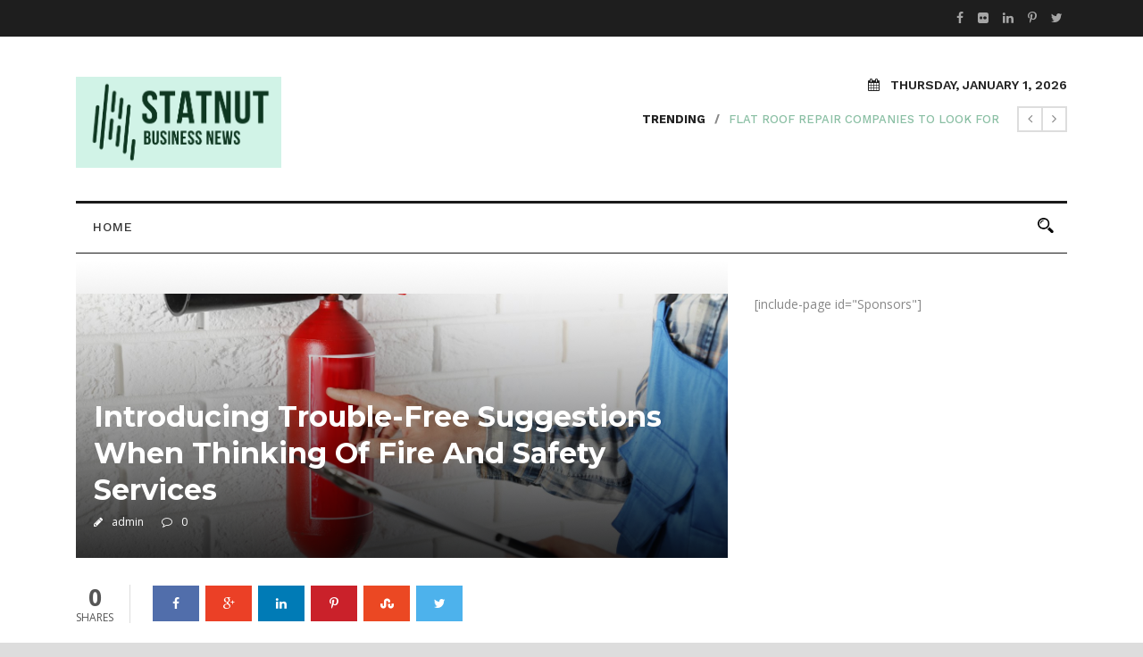

--- FILE ---
content_type: text/html; charset=UTF-8
request_url: https://statnutapp.com/2020/12/01/introducing-trouble-free-suggestions-when-thinking-of-fire-and-safety-services/
body_size: 10008
content:
<!DOCTYPE html>
<!--[if IE 7]><html class="ie ie7 ltie8 ltie9" lang="en-US"><![endif]-->
<!--[if IE 8]><html class="ie ie8 ltie9" lang="en-US"><![endif]-->
<!--[if !(IE 7) | !(IE 8)  ]><!-->
<html lang="en-US">
<!--<![endif]-->

<head>
	<meta charset="UTF-8" />
	<meta name="viewport" content="initial-scale=1.0" />	
		
	<link rel="pingback" href="https://statnutapp.com/xmlrpc.php" />
	<meta name='robots' content='index, follow, max-image-preview:large, max-snippet:-1, max-video-preview:-1' />
	<style>img:is([sizes="auto" i], [sizes^="auto," i]) { contain-intrinsic-size: 3000px 1500px }</style>
	
	<!-- This site is optimized with the Yoast SEO plugin v26.6 - https://yoast.com/wordpress/plugins/seo/ -->
	<title>Introducing Trouble-Free Suggestions When Thinking Of Fire And Safety Services - StatNut Business News</title>
	<link rel="canonical" href="https://statnutapp.com/2020/12/01/introducing-trouble-free-suggestions-when-thinking-of-fire-and-safety-services/" />
	<meta property="og:locale" content="en_US" />
	<meta property="og:type" content="article" />
	<meta property="og:title" content="Introducing Trouble-Free Suggestions When Thinking Of Fire And Safety Services - StatNut Business News" />
	<meta property="og:description" content="&nbsp; Weber Fire and Safety already declared the enhancement of their latest website to offer the ease of use that the customer demands and to enable to them to make use of services and access information. This site was made to give fire and safety equipment which could assist in preventing fire, but it could... Read More" />
	<meta property="og:url" content="https://statnutapp.com/2020/12/01/introducing-trouble-free-suggestions-when-thinking-of-fire-and-safety-services/" />
	<meta property="og:site_name" content="StatNut Business News" />
	<meta property="article:published_time" content="2020-12-01T03:07:24+00:00" />
	<meta property="article:modified_time" content="2021-10-25T21:18:38+00:00" />
	<meta property="og:image" content="https://statnutapp.com/wp-content/uploads/2021/01/kroma-shutterstock_398680621-scaled.jpg" />
	<meta property="og:image:width" content="2560" />
	<meta property="og:image:height" content="1707" />
	<meta property="og:image:type" content="image/jpeg" />
	<meta name="author" content="admin" />
	<meta name="twitter:card" content="summary_large_image" />
	<meta name="twitter:label1" content="Written by" />
	<meta name="twitter:data1" content="admin" />
	<meta name="twitter:label2" content="Est. reading time" />
	<meta name="twitter:data2" content="3 minutes" />
	<script type="application/ld+json" class="yoast-schema-graph">{"@context":"https://schema.org","@graph":[{"@type":"WebPage","@id":"https://statnutapp.com/2020/12/01/introducing-trouble-free-suggestions-when-thinking-of-fire-and-safety-services/","url":"https://statnutapp.com/2020/12/01/introducing-trouble-free-suggestions-when-thinking-of-fire-and-safety-services/","name":"Introducing Trouble-Free Suggestions When Thinking Of Fire And Safety Services - StatNut Business News","isPartOf":{"@id":"https://statnutapp.com/#website"},"primaryImageOfPage":{"@id":"https://statnutapp.com/2020/12/01/introducing-trouble-free-suggestions-when-thinking-of-fire-and-safety-services/#primaryimage"},"image":{"@id":"https://statnutapp.com/2020/12/01/introducing-trouble-free-suggestions-when-thinking-of-fire-and-safety-services/#primaryimage"},"thumbnailUrl":"https://statnutapp.com/wp-content/uploads/2021/01/kroma-shutterstock_398680621-scaled.jpg","datePublished":"2020-12-01T03:07:24+00:00","dateModified":"2021-10-25T21:18:38+00:00","author":{"@id":"https://statnutapp.com/#/schema/person/5adaee5c30a7cbff8c4b02bc48a92a4c"},"breadcrumb":{"@id":"https://statnutapp.com/2020/12/01/introducing-trouble-free-suggestions-when-thinking-of-fire-and-safety-services/#breadcrumb"},"inLanguage":"en-US","potentialAction":[{"@type":"ReadAction","target":["https://statnutapp.com/2020/12/01/introducing-trouble-free-suggestions-when-thinking-of-fire-and-safety-services/"]}]},{"@type":"ImageObject","inLanguage":"en-US","@id":"https://statnutapp.com/2020/12/01/introducing-trouble-free-suggestions-when-thinking-of-fire-and-safety-services/#primaryimage","url":"https://statnutapp.com/wp-content/uploads/2021/01/kroma-shutterstock_398680621-scaled.jpg","contentUrl":"https://statnutapp.com/wp-content/uploads/2021/01/kroma-shutterstock_398680621-scaled.jpg","width":2560,"height":1707},{"@type":"BreadcrumbList","@id":"https://statnutapp.com/2020/12/01/introducing-trouble-free-suggestions-when-thinking-of-fire-and-safety-services/#breadcrumb","itemListElement":[{"@type":"ListItem","position":1,"name":"Home","item":"https://statnutapp.com/"},{"@type":"ListItem","position":2,"name":"Introducing Trouble-Free Suggestions When Thinking Of Fire And Safety Services"}]},{"@type":"WebSite","@id":"https://statnutapp.com/#website","url":"https://statnutapp.com/","name":"StatNut Business News","description":"","potentialAction":[{"@type":"SearchAction","target":{"@type":"EntryPoint","urlTemplate":"https://statnutapp.com/?s={search_term_string}"},"query-input":{"@type":"PropertyValueSpecification","valueRequired":true,"valueName":"search_term_string"}}],"inLanguage":"en-US"},{"@type":"Person","@id":"https://statnutapp.com/#/schema/person/5adaee5c30a7cbff8c4b02bc48a92a4c","name":"admin","image":{"@type":"ImageObject","inLanguage":"en-US","@id":"https://statnutapp.com/#/schema/person/image/","url":"https://secure.gravatar.com/avatar/10da360988a66a129ef6716f75c076fdd5153ffd4eb54ecc0bd5e1967e0ff40b?s=96&d=mm&r=g","contentUrl":"https://secure.gravatar.com/avatar/10da360988a66a129ef6716f75c076fdd5153ffd4eb54ecc0bd5e1967e0ff40b?s=96&d=mm&r=g","caption":"admin"},"sameAs":["https://statnutapp.com"]}]}</script>
	<!-- / Yoast SEO plugin. -->


<link rel='dns-prefetch' href='//fonts.googleapis.com' />
<link rel="alternate" type="application/rss+xml" title="StatNut Business News &raquo; Feed" href="https://statnutapp.com/feed/" />
<link rel="alternate" type="application/rss+xml" title="StatNut Business News &raquo; Comments Feed" href="https://statnutapp.com/comments/feed/" />
<link rel="alternate" type="application/rss+xml" title="StatNut Business News &raquo; Introducing Trouble-Free Suggestions When Thinking Of Fire And Safety Services Comments Feed" href="https://statnutapp.com/2020/12/01/introducing-trouble-free-suggestions-when-thinking-of-fire-and-safety-services/feed/" />
<script type="text/javascript">
/* <![CDATA[ */
window._wpemojiSettings = {"baseUrl":"https:\/\/s.w.org\/images\/core\/emoji\/16.0.1\/72x72\/","ext":".png","svgUrl":"https:\/\/s.w.org\/images\/core\/emoji\/16.0.1\/svg\/","svgExt":".svg","source":{"concatemoji":"https:\/\/statnutapp.com\/wp-includes\/js\/wp-emoji-release.min.js?ver=6.8.3"}};
/*! This file is auto-generated */
!function(s,n){var o,i,e;function c(e){try{var t={supportTests:e,timestamp:(new Date).valueOf()};sessionStorage.setItem(o,JSON.stringify(t))}catch(e){}}function p(e,t,n){e.clearRect(0,0,e.canvas.width,e.canvas.height),e.fillText(t,0,0);var t=new Uint32Array(e.getImageData(0,0,e.canvas.width,e.canvas.height).data),a=(e.clearRect(0,0,e.canvas.width,e.canvas.height),e.fillText(n,0,0),new Uint32Array(e.getImageData(0,0,e.canvas.width,e.canvas.height).data));return t.every(function(e,t){return e===a[t]})}function u(e,t){e.clearRect(0,0,e.canvas.width,e.canvas.height),e.fillText(t,0,0);for(var n=e.getImageData(16,16,1,1),a=0;a<n.data.length;a++)if(0!==n.data[a])return!1;return!0}function f(e,t,n,a){switch(t){case"flag":return n(e,"\ud83c\udff3\ufe0f\u200d\u26a7\ufe0f","\ud83c\udff3\ufe0f\u200b\u26a7\ufe0f")?!1:!n(e,"\ud83c\udde8\ud83c\uddf6","\ud83c\udde8\u200b\ud83c\uddf6")&&!n(e,"\ud83c\udff4\udb40\udc67\udb40\udc62\udb40\udc65\udb40\udc6e\udb40\udc67\udb40\udc7f","\ud83c\udff4\u200b\udb40\udc67\u200b\udb40\udc62\u200b\udb40\udc65\u200b\udb40\udc6e\u200b\udb40\udc67\u200b\udb40\udc7f");case"emoji":return!a(e,"\ud83e\udedf")}return!1}function g(e,t,n,a){var r="undefined"!=typeof WorkerGlobalScope&&self instanceof WorkerGlobalScope?new OffscreenCanvas(300,150):s.createElement("canvas"),o=r.getContext("2d",{willReadFrequently:!0}),i=(o.textBaseline="top",o.font="600 32px Arial",{});return e.forEach(function(e){i[e]=t(o,e,n,a)}),i}function t(e){var t=s.createElement("script");t.src=e,t.defer=!0,s.head.appendChild(t)}"undefined"!=typeof Promise&&(o="wpEmojiSettingsSupports",i=["flag","emoji"],n.supports={everything:!0,everythingExceptFlag:!0},e=new Promise(function(e){s.addEventListener("DOMContentLoaded",e,{once:!0})}),new Promise(function(t){var n=function(){try{var e=JSON.parse(sessionStorage.getItem(o));if("object"==typeof e&&"number"==typeof e.timestamp&&(new Date).valueOf()<e.timestamp+604800&&"object"==typeof e.supportTests)return e.supportTests}catch(e){}return null}();if(!n){if("undefined"!=typeof Worker&&"undefined"!=typeof OffscreenCanvas&&"undefined"!=typeof URL&&URL.createObjectURL&&"undefined"!=typeof Blob)try{var e="postMessage("+g.toString()+"("+[JSON.stringify(i),f.toString(),p.toString(),u.toString()].join(",")+"));",a=new Blob([e],{type:"text/javascript"}),r=new Worker(URL.createObjectURL(a),{name:"wpTestEmojiSupports"});return void(r.onmessage=function(e){c(n=e.data),r.terminate(),t(n)})}catch(e){}c(n=g(i,f,p,u))}t(n)}).then(function(e){for(var t in e)n.supports[t]=e[t],n.supports.everything=n.supports.everything&&n.supports[t],"flag"!==t&&(n.supports.everythingExceptFlag=n.supports.everythingExceptFlag&&n.supports[t]);n.supports.everythingExceptFlag=n.supports.everythingExceptFlag&&!n.supports.flag,n.DOMReady=!1,n.readyCallback=function(){n.DOMReady=!0}}).then(function(){return e}).then(function(){var e;n.supports.everything||(n.readyCallback(),(e=n.source||{}).concatemoji?t(e.concatemoji):e.wpemoji&&e.twemoji&&(t(e.twemoji),t(e.wpemoji)))}))}((window,document),window._wpemojiSettings);
/* ]]> */
</script>
<style id='wp-emoji-styles-inline-css' type='text/css'>

	img.wp-smiley, img.emoji {
		display: inline !important;
		border: none !important;
		box-shadow: none !important;
		height: 1em !important;
		width: 1em !important;
		margin: 0 0.07em !important;
		vertical-align: -0.1em !important;
		background: none !important;
		padding: 0 !important;
	}
</style>
<link rel='stylesheet' id='wp-block-library-css' href='https://statnutapp.com/wp-includes/css/dist/block-library/style.min.css?ver=6.8.3' type='text/css' media='all' />
<style id='classic-theme-styles-inline-css' type='text/css'>
/*! This file is auto-generated */
.wp-block-button__link{color:#fff;background-color:#32373c;border-radius:9999px;box-shadow:none;text-decoration:none;padding:calc(.667em + 2px) calc(1.333em + 2px);font-size:1.125em}.wp-block-file__button{background:#32373c;color:#fff;text-decoration:none}
</style>
<style id='global-styles-inline-css' type='text/css'>
:root{--wp--preset--aspect-ratio--square: 1;--wp--preset--aspect-ratio--4-3: 4/3;--wp--preset--aspect-ratio--3-4: 3/4;--wp--preset--aspect-ratio--3-2: 3/2;--wp--preset--aspect-ratio--2-3: 2/3;--wp--preset--aspect-ratio--16-9: 16/9;--wp--preset--aspect-ratio--9-16: 9/16;--wp--preset--color--black: #000000;--wp--preset--color--cyan-bluish-gray: #abb8c3;--wp--preset--color--white: #ffffff;--wp--preset--color--pale-pink: #f78da7;--wp--preset--color--vivid-red: #cf2e2e;--wp--preset--color--luminous-vivid-orange: #ff6900;--wp--preset--color--luminous-vivid-amber: #fcb900;--wp--preset--color--light-green-cyan: #7bdcb5;--wp--preset--color--vivid-green-cyan: #00d084;--wp--preset--color--pale-cyan-blue: #8ed1fc;--wp--preset--color--vivid-cyan-blue: #0693e3;--wp--preset--color--vivid-purple: #9b51e0;--wp--preset--gradient--vivid-cyan-blue-to-vivid-purple: linear-gradient(135deg,rgba(6,147,227,1) 0%,rgb(155,81,224) 100%);--wp--preset--gradient--light-green-cyan-to-vivid-green-cyan: linear-gradient(135deg,rgb(122,220,180) 0%,rgb(0,208,130) 100%);--wp--preset--gradient--luminous-vivid-amber-to-luminous-vivid-orange: linear-gradient(135deg,rgba(252,185,0,1) 0%,rgba(255,105,0,1) 100%);--wp--preset--gradient--luminous-vivid-orange-to-vivid-red: linear-gradient(135deg,rgba(255,105,0,1) 0%,rgb(207,46,46) 100%);--wp--preset--gradient--very-light-gray-to-cyan-bluish-gray: linear-gradient(135deg,rgb(238,238,238) 0%,rgb(169,184,195) 100%);--wp--preset--gradient--cool-to-warm-spectrum: linear-gradient(135deg,rgb(74,234,220) 0%,rgb(151,120,209) 20%,rgb(207,42,186) 40%,rgb(238,44,130) 60%,rgb(251,105,98) 80%,rgb(254,248,76) 100%);--wp--preset--gradient--blush-light-purple: linear-gradient(135deg,rgb(255,206,236) 0%,rgb(152,150,240) 100%);--wp--preset--gradient--blush-bordeaux: linear-gradient(135deg,rgb(254,205,165) 0%,rgb(254,45,45) 50%,rgb(107,0,62) 100%);--wp--preset--gradient--luminous-dusk: linear-gradient(135deg,rgb(255,203,112) 0%,rgb(199,81,192) 50%,rgb(65,88,208) 100%);--wp--preset--gradient--pale-ocean: linear-gradient(135deg,rgb(255,245,203) 0%,rgb(182,227,212) 50%,rgb(51,167,181) 100%);--wp--preset--gradient--electric-grass: linear-gradient(135deg,rgb(202,248,128) 0%,rgb(113,206,126) 100%);--wp--preset--gradient--midnight: linear-gradient(135deg,rgb(2,3,129) 0%,rgb(40,116,252) 100%);--wp--preset--font-size--small: 13px;--wp--preset--font-size--medium: 20px;--wp--preset--font-size--large: 36px;--wp--preset--font-size--x-large: 42px;--wp--preset--spacing--20: 0.44rem;--wp--preset--spacing--30: 0.67rem;--wp--preset--spacing--40: 1rem;--wp--preset--spacing--50: 1.5rem;--wp--preset--spacing--60: 2.25rem;--wp--preset--spacing--70: 3.38rem;--wp--preset--spacing--80: 5.06rem;--wp--preset--shadow--natural: 6px 6px 9px rgba(0, 0, 0, 0.2);--wp--preset--shadow--deep: 12px 12px 50px rgba(0, 0, 0, 0.4);--wp--preset--shadow--sharp: 6px 6px 0px rgba(0, 0, 0, 0.2);--wp--preset--shadow--outlined: 6px 6px 0px -3px rgba(255, 255, 255, 1), 6px 6px rgba(0, 0, 0, 1);--wp--preset--shadow--crisp: 6px 6px 0px rgba(0, 0, 0, 1);}:where(.is-layout-flex){gap: 0.5em;}:where(.is-layout-grid){gap: 0.5em;}body .is-layout-flex{display: flex;}.is-layout-flex{flex-wrap: wrap;align-items: center;}.is-layout-flex > :is(*, div){margin: 0;}body .is-layout-grid{display: grid;}.is-layout-grid > :is(*, div){margin: 0;}:where(.wp-block-columns.is-layout-flex){gap: 2em;}:where(.wp-block-columns.is-layout-grid){gap: 2em;}:where(.wp-block-post-template.is-layout-flex){gap: 1.25em;}:where(.wp-block-post-template.is-layout-grid){gap: 1.25em;}.has-black-color{color: var(--wp--preset--color--black) !important;}.has-cyan-bluish-gray-color{color: var(--wp--preset--color--cyan-bluish-gray) !important;}.has-white-color{color: var(--wp--preset--color--white) !important;}.has-pale-pink-color{color: var(--wp--preset--color--pale-pink) !important;}.has-vivid-red-color{color: var(--wp--preset--color--vivid-red) !important;}.has-luminous-vivid-orange-color{color: var(--wp--preset--color--luminous-vivid-orange) !important;}.has-luminous-vivid-amber-color{color: var(--wp--preset--color--luminous-vivid-amber) !important;}.has-light-green-cyan-color{color: var(--wp--preset--color--light-green-cyan) !important;}.has-vivid-green-cyan-color{color: var(--wp--preset--color--vivid-green-cyan) !important;}.has-pale-cyan-blue-color{color: var(--wp--preset--color--pale-cyan-blue) !important;}.has-vivid-cyan-blue-color{color: var(--wp--preset--color--vivid-cyan-blue) !important;}.has-vivid-purple-color{color: var(--wp--preset--color--vivid-purple) !important;}.has-black-background-color{background-color: var(--wp--preset--color--black) !important;}.has-cyan-bluish-gray-background-color{background-color: var(--wp--preset--color--cyan-bluish-gray) !important;}.has-white-background-color{background-color: var(--wp--preset--color--white) !important;}.has-pale-pink-background-color{background-color: var(--wp--preset--color--pale-pink) !important;}.has-vivid-red-background-color{background-color: var(--wp--preset--color--vivid-red) !important;}.has-luminous-vivid-orange-background-color{background-color: var(--wp--preset--color--luminous-vivid-orange) !important;}.has-luminous-vivid-amber-background-color{background-color: var(--wp--preset--color--luminous-vivid-amber) !important;}.has-light-green-cyan-background-color{background-color: var(--wp--preset--color--light-green-cyan) !important;}.has-vivid-green-cyan-background-color{background-color: var(--wp--preset--color--vivid-green-cyan) !important;}.has-pale-cyan-blue-background-color{background-color: var(--wp--preset--color--pale-cyan-blue) !important;}.has-vivid-cyan-blue-background-color{background-color: var(--wp--preset--color--vivid-cyan-blue) !important;}.has-vivid-purple-background-color{background-color: var(--wp--preset--color--vivid-purple) !important;}.has-black-border-color{border-color: var(--wp--preset--color--black) !important;}.has-cyan-bluish-gray-border-color{border-color: var(--wp--preset--color--cyan-bluish-gray) !important;}.has-white-border-color{border-color: var(--wp--preset--color--white) !important;}.has-pale-pink-border-color{border-color: var(--wp--preset--color--pale-pink) !important;}.has-vivid-red-border-color{border-color: var(--wp--preset--color--vivid-red) !important;}.has-luminous-vivid-orange-border-color{border-color: var(--wp--preset--color--luminous-vivid-orange) !important;}.has-luminous-vivid-amber-border-color{border-color: var(--wp--preset--color--luminous-vivid-amber) !important;}.has-light-green-cyan-border-color{border-color: var(--wp--preset--color--light-green-cyan) !important;}.has-vivid-green-cyan-border-color{border-color: var(--wp--preset--color--vivid-green-cyan) !important;}.has-pale-cyan-blue-border-color{border-color: var(--wp--preset--color--pale-cyan-blue) !important;}.has-vivid-cyan-blue-border-color{border-color: var(--wp--preset--color--vivid-cyan-blue) !important;}.has-vivid-purple-border-color{border-color: var(--wp--preset--color--vivid-purple) !important;}.has-vivid-cyan-blue-to-vivid-purple-gradient-background{background: var(--wp--preset--gradient--vivid-cyan-blue-to-vivid-purple) !important;}.has-light-green-cyan-to-vivid-green-cyan-gradient-background{background: var(--wp--preset--gradient--light-green-cyan-to-vivid-green-cyan) !important;}.has-luminous-vivid-amber-to-luminous-vivid-orange-gradient-background{background: var(--wp--preset--gradient--luminous-vivid-amber-to-luminous-vivid-orange) !important;}.has-luminous-vivid-orange-to-vivid-red-gradient-background{background: var(--wp--preset--gradient--luminous-vivid-orange-to-vivid-red) !important;}.has-very-light-gray-to-cyan-bluish-gray-gradient-background{background: var(--wp--preset--gradient--very-light-gray-to-cyan-bluish-gray) !important;}.has-cool-to-warm-spectrum-gradient-background{background: var(--wp--preset--gradient--cool-to-warm-spectrum) !important;}.has-blush-light-purple-gradient-background{background: var(--wp--preset--gradient--blush-light-purple) !important;}.has-blush-bordeaux-gradient-background{background: var(--wp--preset--gradient--blush-bordeaux) !important;}.has-luminous-dusk-gradient-background{background: var(--wp--preset--gradient--luminous-dusk) !important;}.has-pale-ocean-gradient-background{background: var(--wp--preset--gradient--pale-ocean) !important;}.has-electric-grass-gradient-background{background: var(--wp--preset--gradient--electric-grass) !important;}.has-midnight-gradient-background{background: var(--wp--preset--gradient--midnight) !important;}.has-small-font-size{font-size: var(--wp--preset--font-size--small) !important;}.has-medium-font-size{font-size: var(--wp--preset--font-size--medium) !important;}.has-large-font-size{font-size: var(--wp--preset--font-size--large) !important;}.has-x-large-font-size{font-size: var(--wp--preset--font-size--x-large) !important;}
:where(.wp-block-post-template.is-layout-flex){gap: 1.25em;}:where(.wp-block-post-template.is-layout-grid){gap: 1.25em;}
:where(.wp-block-columns.is-layout-flex){gap: 2em;}:where(.wp-block-columns.is-layout-grid){gap: 2em;}
:root :where(.wp-block-pullquote){font-size: 1.5em;line-height: 1.6;}
</style>
<link rel='stylesheet' id='style-css' href='https://statnutapp.com/wp-content/themes/newsstand/style.css?ver=6.8.3' type='text/css' media='all' />
<link rel='stylesheet' id='Montserrat-google-font-css' href='https://fonts.googleapis.com/css?family=Montserrat%3Aregular%2C700&#038;subset=latin&#038;ver=6.8.3' type='text/css' media='all' />
<link rel='stylesheet' id='Open-Sans-google-font-css' href='https://fonts.googleapis.com/css?family=Open+Sans%3A300%2C300italic%2Cregular%2Citalic%2C600%2C600italic%2C700%2C700italic%2C800%2C800italic&#038;subset=vietnamese%2Cgreek-ext%2Clatin-ext%2Cgreek%2Ccyrillic%2Ccyrillic-ext%2Clatin&#038;ver=6.8.3' type='text/css' media='all' />
<link rel='stylesheet' id='Merriweather-google-font-css' href='https://fonts.googleapis.com/css?family=Merriweather%3A300%2C300italic%2Cregular%2Citalic%2C700%2C700italic%2C900%2C900italic&#038;subset=latin-ext%2Clatin&#038;ver=6.8.3' type='text/css' media='all' />
<link rel='stylesheet' id='Work-Sans-google-font-css' href='https://fonts.googleapis.com/css?family=Work+Sans%3A100%2C200%2C300%2Cregular%2C500%2C600%2C700%2C800%2C900&#038;subset=latin-ext%2Clatin&#038;ver=6.8.3' type='text/css' media='all' />
<link rel='stylesheet' id='superfish-css' href='https://statnutapp.com/wp-content/themes/newsstand/plugins/superfish/css/superfish.css?ver=6.8.3' type='text/css' media='all' />
<link rel='stylesheet' id='dlmenu-css' href='https://statnutapp.com/wp-content/themes/newsstand/plugins/dl-menu/component.css?ver=6.8.3' type='text/css' media='all' />
<link rel='stylesheet' id='font-awesome-css' href='https://statnutapp.com/wp-content/themes/newsstand/plugins/font-awesome-new/css/font-awesome.min.css?ver=6.8.3' type='text/css' media='all' />
<link rel='stylesheet' id='elegant-font-css' href='https://statnutapp.com/wp-content/themes/newsstand/plugins/elegant-font/style.css?ver=6.8.3' type='text/css' media='all' />
<link rel='stylesheet' id='jquery-fancybox-css' href='https://statnutapp.com/wp-content/themes/newsstand/plugins/fancybox/jquery.fancybox.css?ver=6.8.3' type='text/css' media='all' />
<link rel='stylesheet' id='flexslider-css' href='https://statnutapp.com/wp-content/themes/newsstand/plugins/flexslider/flexslider.css?ver=6.8.3' type='text/css' media='all' />
<link rel='stylesheet' id='style-responsive-css' href='https://statnutapp.com/wp-content/themes/newsstand/stylesheet/style-responsive.css?ver=6.8.3' type='text/css' media='all' />
<link rel='stylesheet' id='style-custom-css' href='https://statnutapp.com/wp-content/themes/newsstand/stylesheet/style-custom.css?ver=6.8.3' type='text/css' media='all' />
<script type="text/javascript" src="https://statnutapp.com/wp-includes/js/jquery/jquery.min.js?ver=3.7.1" id="jquery-core-js"></script>
<script type="text/javascript" src="https://statnutapp.com/wp-includes/js/jquery/jquery-migrate.min.js?ver=3.4.1" id="jquery-migrate-js"></script>
<link rel="https://api.w.org/" href="https://statnutapp.com/wp-json/" /><link rel="alternate" title="JSON" type="application/json" href="https://statnutapp.com/wp-json/wp/v2/posts/89" /><link rel="EditURI" type="application/rsd+xml" title="RSD" href="https://statnutapp.com/xmlrpc.php?rsd" />
<meta name="generator" content="WordPress 6.8.3" />
<link rel='shortlink' href='https://statnutapp.com/?p=89' />
<link rel="alternate" title="oEmbed (JSON)" type="application/json+oembed" href="https://statnutapp.com/wp-json/oembed/1.0/embed?url=https%3A%2F%2Fstatnutapp.com%2F2020%2F12%2F01%2Fintroducing-trouble-free-suggestions-when-thinking-of-fire-and-safety-services%2F" />
<link rel="alternate" title="oEmbed (XML)" type="text/xml+oembed" href="https://statnutapp.com/wp-json/oembed/1.0/embed?url=https%3A%2F%2Fstatnutapp.com%2F2020%2F12%2F01%2Fintroducing-trouble-free-suggestions-when-thinking-of-fire-and-safety-services%2F&#038;format=xml" />
<!-- load the script for older ie version -->
<!--[if lt IE 9]>
<script src="https://statnutapp.com/wp-content/themes/newsstand/javascript/html5.js" type="text/javascript"></script>
<script src="https://statnutapp.com/wp-content/themes/newsstand/plugins/easy-pie-chart/excanvas.js" type="text/javascript"></script>
<![endif]-->
		<style type="text/css" id="wp-custom-css">
			a {
    color: #fe914d;
}

.newsstand-main-menu > li:hover > a, .newsstand-main-menu > li.current-menu-item > a, .newsstand-main-menu > li.current-menu-ancestor > a {
    color: #fe914d;
	opacity: 1;}




.gdlr-right-sidebar .newsstand-single-title-wrapper.newsstand-medium-thumbnail .newsstand-single-title-thumbnail {
    margin-left: 0px;
}

.gdlr-right-sidebar .newsstand-single-title-wrapper.newsstand-medium-thumbnail .newsstand-single-title-content {
    left: 20px;

}

.newsstand-single-title-wrapper.newsstand-medium-thumbnail .newsstand-single-title {
	font-size: 32px;}

.newsstand-category-tag, .gdlr-categories .gdlr-categories-count {
    display: none;
}		</style>
		</head>

<body data-rsssl=1 class="wp-singular post-template-default single single-post postid-89 single-format-standard wp-theme-newsstand">
<div class="body-wrapper  float-menu enable-sticky-sidebar" data-home="https://statnutapp.com/" >
		<header class="newsstand-header-wrapper header-style-1-wrapper newsstand-header-with-top-bar">
		<!-- top navigation -->
				<div class="top-navigation-wrapper">
			<div class="top-navigation-container container">
				<div class="top-navigation-left">
					<div class="top-navigation-left-text">
										</div>
				</div>
				<div class="top-navigation-right">
					<div class="top-social-wrapper">
						<div class="social-icon">
<a href="#" target="_blank" >
<i class="fa fa-facebook" ></i></a>
</div>
<div class="social-icon">
<a href="#" target="_blank" >
<i class="fa fa-flickr" ></i></a>
</div>
<div class="social-icon">
<a href="#" target="_blank" >
<i class="fa fa-linkedin" ></i></a>
</div>
<div class="social-icon">
<a href="#" target="_blank" >
<i class="fa fa-pinterest-p" ></i></a>
</div>
<div class="social-icon">
<a href="#" target="_blank" >
<i class="fa fa-twitter" ></i></a>
</div>
<div class="clear"></div>					</div>	
				</div>
				<div class="clear"></div>
			</div>
		</div>
		<div class="newsstand-logo-wrapper" ><div class="newsstand-logo-container container"><!-- logo -->
<div class="newsstand-logo">
	<div class="newsstand-logo-inner">
		<a href="https://statnutapp.com/" >
			<img src="https://statnutapp.com/wp-content/uploads/2020/08/cropped-statnut.png" alt="" width="475" height="210" />		</a>
	</div>
	<div class="newsstand-responsive-navigation dl-menuwrapper" id="newsstand-responsive-navigation" ><button class="dl-trigger">Open Menu</button><ul id="menu-primary" class="dl-menu newsstand-main-mobile-menu"><li id="menu-item-103" class="menu-item menu-item-type-post_type menu-item-object-page menu-item-home menu-item-103"><a href="https://statnutapp.com/">Home</a></li>
</ul></div></div>
<div class="newsstand-logo-right-text" ><div class="newsstand-current-date" ><i class="fa fa-calendar" ></i>Thursday, January 1, 2026</div><div class="trending-top-bar-wrapper"><div class="trending-top-bar-nav newsstand-nav-container"><i class="fa fa-angle-left newsstand-flex-prev"></i><i class="fa fa-angle-right newsstand-flex-next"></i></div><div class="flexslider" data-nav-container="1" ><ul class="slides"><li><span class="trending-top-bar-head">Trending</span><span class="trending-top-bar-sep">/</span><span class="trending-top-bar-title"><a href="https://statnutapp.com/2020/10/12/flat-roof-repair-companies-to-look-for/" >Flat Roof Repair Companies To Look For</a></span></li><li><span class="trending-top-bar-head">Trending</span><span class="trending-top-bar-sep">/</span><span class="trending-top-bar-title"><a href="https://statnutapp.com/2020/10/12/news-on-how-to-locate-infertility-clinics-in-st-louis/" >News On How To Locate Infertility Clinics In St. Louis</a></span></li></ul></div></div></div><div class="clear"></div></div></div>		<div id="newsstand-header-substitute" ></div>
		<div class="newsstand-header-inner header-inner-header-style-1">
			<div class="newsstand-header-container container">
				<div class="newsstand-header-inner-overlay"></div>

				<!-- navigation -->
				<div class="newsstand-navigation-wrapper"><!-- float menu logo -->
<div class="newsstand-float-menu-logo" >
	<a href="https://statnutapp.com/" >
		<img src="https://statnutapp.com/wp-content/uploads/2020/08/cropped-statnut.png" alt="" width="475" height="210" />	</a>
</div>
<nav class="newsstand-navigation" id="newsstand-main-navigation" ><ul id="menu-primary-1" class="sf-menu newsstand-main-menu"><li  class="menu-item menu-item-type-post_type menu-item-object-page menu-item-home menu-item-103menu-item menu-item-type-post_type menu-item-object-page menu-item-home menu-item-103 newsstand-normal-menu"><a href="https://statnutapp.com/">Home</a></li>
</ul><img id="newsstand-menu-search-button" src="https://statnutapp.com/wp-content/themes/newsstand/images/magnifier-dark.png" alt="" width="58" height="59" />
<div class="newsstand-menu-search" id="newsstand-menu-search">
	<form method="get" id="searchform" action="https://statnutapp.com/">
				<div class="search-text">
			<input type="text" value="Type Keywords" name="s" autocomplete="off" data-default="Type Keywords" />
		</div>
		<input type="submit" value="" />
		<div class="clear"></div>
	</form>	
</div>		
</nav><div class="clear"></div></div>
				<div class="clear"></div>
			</div>
		</div>
	</header>
	
			<!-- is search -->	<div class="content-wrapper"><div class="newsstand-content">
		<div class="with-sidebar-wrapper gdlr-right-sidebar">
		<div class="with-sidebar-container container">
			<div class="with-sidebar-left eight columns">
				<div class="with-sidebar-content twelve columns">
					<div class="newsstand-item newsstand-blog-single newsstand-item-start-content">
						
						<div class="newsstand-single-title-wrapper newsstand-medium-thumbnail" ><div class="newsstand-single-title-thumbnail" ><div class="newsstand-single-thumbnail-overlay"></div><img src="https://statnutapp.com/wp-content/uploads/2021/01/kroma-shutterstock_398680621-1600x650.jpg" alt="" width="1600" height="650" /></div><div class="newsstand-single-title-content" ><div class="newsstand-category-tag-wrapper"><a class="newsstand-category-tag" href="https://statnutapp.com/category/featured/"  >Featured</a></div><h1 class="newsstand-single-title">Introducing Trouble-Free Suggestions When Thinking Of Fire And Safety Services</h1><div class="newsstand-blog-info"><div class="blog-info blog-author newsstand-skin-info"><i class="fa fa-pencil" ></i><a href="https://statnutapp.com/author/admin/" title="Posts by admin" rel="author">admin</a></div><div class="blog-info blog-comment newsstand-skin-info"><i class="fa fa-comment-o" ></i><a href="https://statnutapp.com/2020/12/01/introducing-trouble-free-suggestions-when-thinking-of-fire-and-safety-services/#respond" >0 </a></div></div></div></div>						
						<div class="newsstand-blog-single-content" >
							<div class="newstand-single-top-social-share"><!-- social share cache --><div class="newsstand-social-share"><div class="newsstand-social-share-head"><span class="social-share-head">0</span><span class="social-share-tail">Shares</span></div>	<a class="newsstand-social-facebook" href="http://www.facebook.com/share.php?u=https://statnutapp.com/2020/12/01/introducing-trouble-free-suggestions-when-thinking-of-fire-and-safety-services/" target="_blank">
		<i class="fa fa-facebook" ></i>
	</a>

	<a class="newsstand-social-googleplus" href="https://plus.google.com/share?url=https://statnutapp.com/2020/12/01/introducing-trouble-free-suggestions-when-thinking-of-fire-and-safety-services/" onclick="javascript:window.open(this.href,'', 'menubar=no,toolbar=no,resizable=yes,scrollbars=yes,height=400,width=500');return false;">
		<i class="fa fa-google-plus" ></i>
	</a>

	<a class="newsstand-social-linkedin" href="http://www.linkedin.com/shareArticle?mini=true&#038;url=https://statnutapp.com/2020/12/01/introducing-trouble-free-suggestions-when-thinking-of-fire-and-safety-services/&#038;title=Introducing%20Trouble-Free%20Suggestions%20When%20Thinking%20Of%20Fire%20And%20Safety%20Services" target="_blank">
		<i class="fa fa-linkedin" ></i>
	</a>

	<a class="newsstand-social-pinterest" href="http://pinterest.com/pin/create/button/?url=https://statnutapp.com/2020/12/01/introducing-trouble-free-suggestions-when-thinking-of-fire-and-safety-services/&media=https://statnutapp.com/wp-content/uploads/2021/01/kroma-shutterstock_398680621-1024x683.jpg" class="pin-it-button" count-layout="horizontal" onclick="javascript:window.open(this.href,'', 'menubar=no,toolbar=no,resizable=yes,scrollbars=yes,height=300,width=600');return false;">
		<i class="fa fa-pinterest-p" ></i>
	</a>	

	<a class="newsstand-social-stumbleupon" href="http://www.stumbleupon.com/submit?url=https://statnutapp.com/2020/12/01/introducing-trouble-free-suggestions-when-thinking-of-fire-and-safety-services/&#038;title=Introducing%20Trouble-Free%20Suggestions%20When%20Thinking%20Of%20Fire%20And%20Safety%20Services" target="_blank">
		<i class="fa fa-stumbleupon" ></i>
	</a>


	<a class="newsstand-social-twitter" href="http://twitter.com/home?status=Introducing Trouble-Free Suggestions When Thinking Of Fire And Safety Services - https://statnutapp.com/2020/12/01/introducing-trouble-free-suggestions-when-thinking-of-fire-and-safety-services/" target="_blank">
		<i class="fa fa-twitter" ></i>
	</a>
			<div class="clear"></div></div></div><p>&nbsp;</p>
<p>Weber Fire and Safety already declared the enhancement of their latest website to offer the ease of use that the customer demands and to enable to them to make use of services and access information. This site was made to give fire and safety equipment which could assist in preventing fire, but it could offer more benefits than you could imagine. The improved website can offer all of the basic info necessary about fire and the way to prevent it.</p>
<p>The site will offer simple tricks about how to cope with fire and the way to stop them from causing devastating damage to properties and facilities.</p>
<p>As one of many most well-known St. Louis fire supply company, it&#8217;s always their duty to provide great service and ease to the end users. The upgrade of the site is part of their endeavors to give a convenient service to the consumers and to allow them to have access to products and services like fire extinguisher inspection, fire alarm servicing and more. They can effortlessly schedule the services that they need and they can also order the items that they want directly from the new site. The enhancement of the site can also provide more valuable information to the public about fire safety and how you can prevent these fire cases from damaging homes and establishments.</p>
<p>Weber Fire and Safety has been a front-runner in offering precious info on how to manage a fire situation. The growing instances of fire in the United States is very alarming so they made a decision to make some improvements to as a minimum help minimize the quantity of injuries and deaths linked to fire. In 2017, there were about 1.3 million instances of fire in the United States and together with it, 3,400 deaths and 14,670 injuries.</p>
<p>Weber Fire and Safety wanted to minimize the quantity of deaths and injuries due to fire and they already started their campaign by improving their own site. Their site is the platform for important info and they could disseminate information through their site to help other folks understand what <a href="http://weberfireandsafety.com/fire-alarm-systems-service/">they&#8217;ve got to do for your fire alarm system needs.</a></p>
<p>Weber Fire and Safety has always been committed to safeguard the lives and houses of folks in St. Louis and the surrounding places since 1958. As one of their initiatives to assist in preventing fires and decrease the number of deaths due to fire, they made some updates on their site so folks can very easily find info about fire safety. The Weber Family always takes an active part in the operations as well as the performance of the company and they have the best staff that may provide the best services and high quality products. If you&#8217;re from St. Louis and in the surrounding locations,<a href="http://weberfireandsafety.com/fire-extinguishers-service-and-maintenance/fire-extinguisher-recharge/"> you can always check their site and see some of the services and fire extinguisher recharge options.</a></p>
<p>If you&#8217;re actually trying to find fire extinguisher service, fire safety tips and other products and services, Weber Fire and Safety is always ready to give your needs.</p>
<div id="attachment_90" style="width: 310px" class="wp-caption alignnone"><img decoding="async" aria-describedby="caption-attachment-90" class="size-full wp-image-90" src="https://statnutapp.com/wp-content/uploads/2020/12/Weber-Fire-Supply-St.-Louis-geo.jpg" alt="" width="300" height="77" /><p id="caption-attachment-90" class="wp-caption-text"><a href="http://weberfireandsafety.com/" data-rich-text-format-boundary="true">Weber Fire and Safety</a><a href="https://www.google.com/maps/place/Weber+Fire+%26+Safety+Equipment+St.+Louis/@38.5119211,-90.413106,17z/data=!3m1!4b1!4m5!3m4!1s0x87d8cf0996002c65:0x7e5a2187dc30aa4e!8m2!3d38.5119169!4d-90.4109173?hl=en">10944 Gravois Industrial Ct, St. Louis, MO 63128</a><br data-rich-text-line-break="true" />314-351-5005</p></div>
<div class="newstand-single-bottom-social-share"><!-- social share cache --><div class="newsstand-social-share"><div class="newsstand-social-share-head"><span class="social-share-head">0</span><span class="social-share-tail">Shares</span></div>	<a class="newsstand-social-facebook" href="http://www.facebook.com/share.php?u=https://statnutapp.com/2020/12/01/introducing-trouble-free-suggestions-when-thinking-of-fire-and-safety-services/" target="_blank">
		<i class="fa fa-facebook" ></i>
	</a>

	<a class="newsstand-social-googleplus" href="https://plus.google.com/share?url=https://statnutapp.com/2020/12/01/introducing-trouble-free-suggestions-when-thinking-of-fire-and-safety-services/" onclick="javascript:window.open(this.href,'', 'menubar=no,toolbar=no,resizable=yes,scrollbars=yes,height=400,width=500');return false;">
		<i class="fa fa-google-plus" ></i>
	</a>

	<a class="newsstand-social-linkedin" href="http://www.linkedin.com/shareArticle?mini=true&#038;url=https://statnutapp.com/2020/12/01/introducing-trouble-free-suggestions-when-thinking-of-fire-and-safety-services/&#038;title=Introducing%20Trouble-Free%20Suggestions%20When%20Thinking%20Of%20Fire%20And%20Safety%20Services" target="_blank">
		<i class="fa fa-linkedin" ></i>
	</a>

	<a class="newsstand-social-pinterest" href="http://pinterest.com/pin/create/button/?url=https://statnutapp.com/2020/12/01/introducing-trouble-free-suggestions-when-thinking-of-fire-and-safety-services/&media=https://statnutapp.com/wp-content/uploads/2021/01/kroma-shutterstock_398680621-1024x683.jpg" class="pin-it-button" count-layout="horizontal" onclick="javascript:window.open(this.href,'', 'menubar=no,toolbar=no,resizable=yes,scrollbars=yes,height=300,width=600');return false;">
		<i class="fa fa-pinterest-p" ></i>
	</a>	

	<a class="newsstand-social-stumbleupon" href="http://www.stumbleupon.com/submit?url=https://statnutapp.com/2020/12/01/introducing-trouble-free-suggestions-when-thinking-of-fire-and-safety-services/&#038;title=Introducing%20Trouble-Free%20Suggestions%20When%20Thinking%20Of%20Fire%20And%20Safety%20Services" target="_blank">
		<i class="fa fa-stumbleupon" ></i>
	</a>


	<a class="newsstand-social-twitter" href="http://twitter.com/home?status=Introducing Trouble-Free Suggestions When Thinking Of Fire And Safety Services - https://statnutapp.com/2020/12/01/introducing-trouble-free-suggestions-when-thinking-of-fire-and-safety-services/" target="_blank">
		<i class="fa fa-twitter" ></i>
	</a>
			<div class="clear"></div></div></div>						</div>
						
						<div class="newsstand-single-post-banner-wrapper" ></div>						
						<nav class="newsstand-single-nav">
							<div class="previous-nav"><a href="https://statnutapp.com/2020/11/30/seo-help-offered-by-insite-advice/" rel="prev"><span class="single-nav-head" >Previous Post</span><span class="single-nav-title">SEO Help Offered By Insite Advice</span></a></div>							<div class="next-nav"><a href="https://statnutapp.com/2022/05/26/a-dive-into-the-st-louis-brewery-scene/" rel="next"><span class="single-nav-head" >Next Post</span><span class="single-nav-title">A Dive Into The St. Louis Brewery Scene</span></a></div>							<div class="clear"></div>
						</nav><!-- .nav-single -->
						
						<div class="newsstand-single-blog-tag">
													</div>
						
						<!-- about author section -->
													<div class="newsstand-single-post-author">
							<div class="post-author-avartar"><img alt='' src='https://secure.gravatar.com/avatar/10da360988a66a129ef6716f75c076fdd5153ffd4eb54ecc0bd5e1967e0ff40b?s=90&#038;d=mm&#038;r=g' srcset='https://secure.gravatar.com/avatar/10da360988a66a129ef6716f75c076fdd5153ffd4eb54ecc0bd5e1967e0ff40b?s=180&#038;d=mm&#038;r=g 2x' class='avatar avatar-90 photo' height='90' width='90' decoding='async'/></div>
							<div class="post-author-content">
							<div class="post-author"><a href="https://statnutapp.com/author/admin/" title="Posts by admin" rel="author">admin</a></div>
																					</div>
							<div class="clear"></div>
							</div>
												

						<!-- related post section -->
													
						
						
<div id="comments" class="newsstand-comments-area">

	<div id="respond" class="comment-respond">
		<h3 id="reply-title" class="comment-reply-title">Leave a Reply <small><a rel="nofollow" id="cancel-comment-reply-link" href="/2020/12/01/introducing-trouble-free-suggestions-when-thinking-of-fire-and-safety-services/#respond" style="display:none;">Cancel Reply</a></small></h3><form action="https://statnutapp.com/wp-comments-post.php" method="post" id="commentform" class="comment-form"><div class="comment-form-comment"><textarea id="comment" name="comment" cols="45" rows="8" aria-required="true"></textarea></div><div class="comment-form-head"><input id="author" name="author" type="text" value="" data-default="Name*" size="30" aria-required='true' />
<input id="email" name="email" type="text" value="" data-default="Email*" size="30" aria-required='true' />
<input id="url" name="url" type="text" value="" data-default="Website" size="30" /><div class="clear"></div></div>
<p class="comment-form-cookies-consent"><input id="wp-comment-cookies-consent" name="wp-comment-cookies-consent" type="checkbox" value="yes" /><label for="wp-comment-cookies-consent">Save my name, email, and website in this browser for the next time I comment.</label></p>
<p class="form-submit"><input name="submit" type="submit" id="submit" class="submit" value="Post Comment" /> <input type='hidden' name='comment_post_ID' value='89' id='comment_post_ID' />
<input type='hidden' name='comment_parent' id='comment_parent' value='0' />
</p></form>	</div><!-- #respond -->
	</div><!-- newsstand-comment-area -->		
						
					
					</div>
				</div>
				
				<div class="clear"></div>
			</div>
			
<div class="newsstand-sidebar newsstand-right-sidebar four columns">
	<div class="newsstand-item-start-content sidebar-right-item" >
	<div id="block-2" class="widget widget_block newsstand-item newsstand-widget"><p>[include-page id="Sponsors"]</p>
</div>	</div>
</div>
			<div class="clear"></div>
		</div>				
	</div>				
</div><!-- newsstand-content -->
		<div class="clear" ></div>
	</div><!-- content wrapper -->

		
	<footer class="footer-wrapper" >
				<div class="footer-container container">
										<div class="footer-column four columns" id="footer-widget-1" >
									</div>
										<div class="footer-column four columns" id="footer-widget-2" >
									</div>
										<div class="footer-column four columns" id="footer-widget-3" >
									</div>
									<div class="clear"></div>
		</div>
				
				<div class="copyright-wrapper">
			<div class="copyright-container container">
				<div class="copyright-left">
									</div>
				<div class="copyright-right">
					Copyright 2021, All Right Reserved				</div>
				<div class="clear"></div>
			</div>
		</div>
			</footer>
	</div> <!-- body-wrapper -->
<script type="speculationrules">
{"prefetch":[{"source":"document","where":{"and":[{"href_matches":"\/*"},{"not":{"href_matches":["\/wp-*.php","\/wp-admin\/*","\/wp-content\/uploads\/*","\/wp-content\/*","\/wp-content\/plugins\/*","\/wp-content\/themes\/newsstand\/*","\/*\\?(.+)"]}},{"not":{"selector_matches":"a[rel~=\"nofollow\"]"}},{"not":{"selector_matches":".no-prefetch, .no-prefetch a"}}]},"eagerness":"conservative"}]}
</script>
<script type="text/javascript"></script><script type="text/javascript" src="https://statnutapp.com/wp-content/themes/newsstand/plugins/superfish/js/superfish.js?ver=1.0" id="superfish-js"></script>
<script type="text/javascript" src="https://statnutapp.com/wp-includes/js/hoverIntent.min.js?ver=1.10.2" id="hoverIntent-js"></script>
<script type="text/javascript" src="https://statnutapp.com/wp-content/themes/newsstand/plugins/dl-menu/modernizr.custom.js?ver=1.0" id="modernizr-js"></script>
<script type="text/javascript" src="https://statnutapp.com/wp-content/themes/newsstand/plugins/dl-menu/jquery.dlmenu.js?ver=1.0" id="dlmenu-js"></script>
<script type="text/javascript" src="https://statnutapp.com/wp-content/themes/newsstand/plugins/jquery.easing.js?ver=1.0" id="jquery-easing-js"></script>
<script type="text/javascript" src="https://statnutapp.com/wp-content/themes/newsstand/plugins/fancybox/jquery.fancybox.pack.js?ver=1.0" id="jquery-fancybox-js"></script>
<script type="text/javascript" src="https://statnutapp.com/wp-content/themes/newsstand/plugins/fancybox/helpers/jquery.fancybox-media.js?ver=1.0" id="jquery-fancybox-media-js"></script>
<script type="text/javascript" src="https://statnutapp.com/wp-content/themes/newsstand/plugins/fancybox/helpers/jquery.fancybox-thumbs.js?ver=1.0" id="jquery-fancybox-thumbs-js"></script>
<script type="text/javascript" src="https://statnutapp.com/wp-content/themes/newsstand/plugins/flexslider/jquery.flexslider.js?ver=1.0" id="flexslider-js"></script>
<script type="text/javascript" src="https://statnutapp.com/wp-content/themes/newsstand/javascript/gdlr-script.js?ver=1.0" id="newsstand-script-js"></script>
<script type="text/javascript" src="https://statnutapp.com/wp-includes/js/comment-reply.min.js?ver=6.8.3" id="comment-reply-js" async="async" data-wp-strategy="async"></script>
</body>
</html>

--- FILE ---
content_type: text/css
request_url: https://statnutapp.com/wp-content/themes/newsstand/style.css?ver=6.8.3
body_size: 17246
content:
/*
Theme Name: Newsstand
Theme URI: http://demo.goodlayers.com/newsstand
Description: Newsstand WordPress Theme
Author: Goodlayers
Author URI: http://www.goodlayers.com
Version: 1.3.1
License: 
License URI: http://www.gnu.org/licenses/gpl-2.0.html
Tags: magazine, news, editorial, white, light, yellow, two-columns, fluid-layout, custom-background, custom-colors, featured-images, theme-options
Text Domain: newsstand
*/

/*------------------------------------------------------------------
[Table of contents]

1. Initiate Css
	1. Reset
	2. Wordpress Style ( caption / align style )
2. Theme Style
	1. Header
	2. Sidebar
	3. Footer
3.) Content Item
4.) Widget
5.) Default Plugin
6.) 10335 Soccer Plugin 
-------------------------------------------------------------------*/

/*--- reset ---*/
/*--- reset5 © 2011 opensource.736cs.com MIT ---*/
html,body,div,span,applet,object,iframe,
h1,h2,h3,h4,h5,h6,p,blockquote,
pre,a,abbr,acronym,address,big,cite,code,del,dfn,em,font,img,ins,kbd,q,
s,samp,small,strike,strong,sub,sup,tt,var,b,i,center,dl,dt,dd,ol,ul,li,
fieldset,form,label,legend,table,caption,tbody,tfoot,thead,tr,th,td,
article,aside,audio,canvas,details,figcaption,figure,footer,header,hgroup,
mark,menu,meter,nav,output,progress,section,summary,time,video{ border:0; outline:0; 
	vertical-align:baseline; background:transparent; margin:0;padding:0; }
article,aside,dialog,figure,footer,header,hgroup,nav,section,blockquote{ display:block; }
nav ul{ list-style:none; }
ol{ list-style:decimal; }
ul{ list-style:disc; }
ul ul{ list-style:circle; }
blockquote,q{ quotes:none; }
blockquote:before,blockquote:after,q:before,q:after{ content:none; }
ins{ text-decoration:underline; }
del{ text-decoration:line-through; }
mark{ background:none; }
abbr[title],dfn[title], acronym[title]{ border-bottom:1px dotted; cursor:help; }
table{ border-collapse:collapse;border-spacing:0; }
hr{ display:block; height:1px; border:0; border-top:1px solid #ccc; margin:1em 0; padding:0;}
input[type=submit],input[type=button],button{ margin:0; padding:0;}
input,select,a img{ vertical-align:middle; }

b, strong{ font-weight: bold; }
i, em{ font-style: italic; }

/*--- clear ---*/
.clear{ display: block; clear: both; visibility: hidden; line-height: 0; height: 0; zoom: 1; }
.clear-fix{ zoom: 1; }
.clear-fix:after{ content: "."; display: block; clear: both; visibility: hidden; line-height: 0; height: 0; }

/*--- wordpress core ---*/
.alignnone { margin: 5px 20px 20px 0; }
.aligncenter, div.aligncenter { display: block; margin: 5px auto 5px auto; }
.alignright { float:right; margin: 5px 0 20px 20px; }
.alignleft { float: left; margin: 5px 20px 20px 0; }
.aligncenter { display: block; margin: 5px auto 5px auto; }
a img.alignright { float: right; margin: 5px 0 20px 20px; }
a img.alignnone { margin: 5px 20px 20px 0;}
a img.alignleft { float: left; margin: 5px 20px 20px 0; }
a img.aligncenter { display: block; margin-left: auto; margin-right: auto; }
.wp-caption { background: #fff; max-width: 100%;
    padding: 0; text-align: center; }
.wp-caption.alignnone { margin: 5px 20px 20px 0; }
.wp-caption.alignleft { margin: 7px 35px 5px 0; }
.wp-caption.alignright { margin: 5px 0 20px 20px; }
.wp-caption img { border: 0 none; height: auto; margin: 0; max-width: 100%; padding: 0; width: auto; }
.wp-caption p.wp-caption-text { font-size: 12px; line-height: 17px; margin-top: 10px; 
	text-align: left; font-style: italic; padding: 0 4px 5px; }
.sticky{}
.bypostauthor{}
dl { width:100%; overflow:hidden; }
dt { float:left; width: 30%; clear: left; margin-bottom: 12px; }
dd { float:left; width: 70%; margin-bottom: 15px; }
big{ font-size: 15px; }
code, kbd{ border: 1px dotted; padding: 5px 12px; margin: 0px 10px }
sup { vertical-align: super; font-size: 11px; }
sub {  vertical-align: sub; font-size: 11px; }

.gallery-item .gallery-icon { margin-right: 10px; }
i{ margin-right: 5px; }
a{ text-decoration: none; }
p{ margin-bottom: 20px; }
ul, ol{ margin-bottom: 20px; margin-left: 30px; }
body { line-height: 1.7; font-family: Arial, Helvetica, sans-serif; overflow-y: scroll;
	-webkit-text-size-adjust: 100%; -webkit-font-smoothing: antialiased; }
h1, h2, h3, h4, h5, h6 { line-height: 1.3; margin-bottom: 18px; font-weight: 400; }	

.post-password-form input[type="submit"] { margin-left: 20px; margin-bottom: 0px; }
.post-password-form input[type="password"] { margin-left: 10px; padding: 10px 15px; }

/*----------------------------------------------------------------------*/
/*---------------             THEME STYLE             ------------------*/
/*----------------------------------------------------------------------*/

/*--- structure ---*/
.container{ padding: 0px; margin: 0px auto; /* position: relative; */ }
.column, .columns{ float: left; position: relative; min-height: 1px; }

.one-ninth{ width: 11.111%; }
.one-eighth{ width: 12.5%; }
.one-seventh{ width: 14.285%; }
.one-fifth{ width: 20%; }
.two-fifth{ width: 40%; }
.three-fifth{ width: 60%; }
.four-fifth{ width: 80%; }

.one{ width: 8.333% }
.two{ width: 16.666%; }
.three{ width: 25%; }
.four{ width: 33.333%; }
.five{ width: 41.666%; }
.six{ width: 50%; }
.seven{ width: 58.334%; }
.eight{ width: 66.667%; }
.nine { width: 75%; }
.ten { width: 83.334%; }
.eleven { width: 91.667%; }
.twelve{ width: 100%; }

.ie7 .sf-mega-section.three{ width: 24%; }

.newsstand-item{ margin: 0px 15px 20px; min-height: 1px; }
.newsstand-full-size-wrapper .newsstand-item-no-space{ margin-bottom: 0px; }
.newsstand-item-no-space{ margin: 0px 20px 40px; }
.newsstand-item-no-space .newsstand-item{ margin: 0px; }
.newsstand-item.newsstand-main-content { margin-bottom: 55px; }
.newsstand-item.newsstand-divider-item{ margin-bottom: 50px }
.section-container, .newsstand-item-start-content, .newsstand-parallax-wrapper, .newsstand-color-wrapper{ padding-top: 45px;  }
.newsstand-color-wrapper, .newsstand-parallax-wrapper, .newsstand-full-size-wrapper{ padding-bottom: 40px; }
.newsstand-full-size-wrapper .newsstand-item,
.newsstand-full-size-wrapper .newsstand-item-no-space{ margin-left: 0px; margin-right: 0px; }

.ie7 .newsstand-item-start-content{ overflow: hidden; }
audio{ width: 100%; }
.mejs-container .mejs-controls .mejs-horizontal-volume-slider{ position: relative; clear: both; float: right; top: -31px; }
img, video{ max-width: 100%; height: auto; width: auto; /* for ie8 */ }
.ms-container video{ max-width: none; }
input[type="text"], input[type="email"], input[type="password"], textarea{ 
	border: 0px; outline: none; padding: 6px; max-width: 100%; }

/*--- transition / color animation  ---*/
a{
	transition: color 300ms, background-color 300ms, opacity 300ms;
	-moz-transition: color 300ms, background-color 300ms, opacity 300ms;    /* FF3.7+ */
	-o-transition: color 300ms, background-color 300ms, opacity 300ms;      /* Opera 10.5 */
	-webkit-transition: color 300ms, background-color 300ms, opacity 300ms; /* Saf3.2+, Chrome */ }

/*--- boxed style ---*/
.body-wrapper{ overflow: hidden; }	
.body-wrapper.newsstand-boxed-style { margin: 0px auto;
    -moz-box-shadow: 0px 1px 5px rgba(0, 0, 0, 0.15);
	-webkit-box-shadow: 0px 5px 2px rgba(0, 0, 0, 0.15);
	box-shadow: 0px 1px 5px rgba(0, 0, 0, 0.15); }	
.body-wrapper.disable-bottom-nav .header-style-1-wrapper .newsstand-navigation-wrapper{ border-bottom: 0px; }
.body-wrapper.disable-bottom-nav .header-style-2-wrapper .newsstand-navigation-wrapper{ border-bottom: 0px; }
	
img.newsstand-full-boxed-background{ min-height: 100%; min-width: 1024px;
  width: 100%; height: auto; position: fixed; top: 0; left: 0; z-index: -1; }

@media screen and (max-width: 1024px) {
  img.newsstand-full-boxed-background { left: 50%; margin-left: -512px; }
}

.content-wrapper{ position:relative; z-index: 89; }
	
/*--- top navigation ---*/
.newsstand-float-menu-logo{ display: none; }
.newsstand-fixed-header .newsstand-float-menu-logo{ display: block; float: left; margin-right: 27px; }
.newsstand-fixed-header .newsstand-float-menu-logo img{ max-height: 24px; margin-top: -3px; }

.top-navigation-container{ position: relative; padding: 11px 0px; }
.top-navigation-wrapper{ position: relative; z-index: 98; 
	font-size: 12px; font-weight: 500; text-transform: uppercase; line-height: 18px; }
.top-navigation-left{ float: left; margin: 0px 15px; }
.top-navigation-right{ float: right; margin: 0px 15px; }

.top-bar-home-link { float: left; margin-right: 23px; }
.top-bar-home-link img { vertical-align: sub; width: 17px; }

.top-navigation-wrapper .sf-menu > li { padding-bottom: 12px; margin-bottom: -12px; }
.top-navigation-wrapper .sf-menu > li > a,
.top-navigation-wrapper .sf-menu > li > a.sf-with-ul-pre,
.top-navigation-wrapper .sf-menu > li > a.sf-with-ul{ padding: 0px; margin-right: 24px; font-size: 12px; }
.top-navigation-wrapper .sf-menu li a.sf-with-ul:after{ display: none; }
.top-navigation-wrapper .sf-mega{ top: 100%; }

.top-social-wrapper .social-icon{ font-size: 14px; display: inline; margin-left: 6px; }
.top-social-wrapper .social-icon a{ opacity: 0.6; filter: alpha(opacity=60); }
.top-social-wrapper .social-icon a:hover{ opacity: 1; filter: alpha(opacity=100); }

.trending-top-bar-wrapper{ font-size: 13px; text-transform: uppercase; font-weight: 500; }
.trending-top-bar-wrapper .trending-top-bar-nav{ float: right; margin-left: 20px; margin-top: -4px; }
.trending-top-bar-wrapper .flexslider{ overflow: hidden; }
.trending-top-bar-wrapper .trending-top-bar-head{ font-weight: 700; text-transform: uppercase; }
.trending-top-bar-wrapper .trending-top-bar-sep{ font-weight: bold; margin: 0px 10px;  }
.trending-top-bar-nav i{ display: inline-block; border-width: 2px; border-style: solid; }
.trending-top-bar-nav .newsstand-flex-prev{ font-size: 15px; cursor: pointer; padding: 4px 10px 6px 10px; margin: 0px;}
.trending-top-bar-nav .newsstand-flex-next{ font-size: 15px; cursor: pointer; padding: 4px 10px 6px 10px; margin: 0px 0px 0px -2px; }

/*--- search form ---*/
.newsstand-navigation-substitute{ position: relative; z-index: 91; }

#newsstand-menu-search-button { margin: 1px 15px 0px 30px; float: right; cursor: pointer; 
	max-width: 18px; opacity: 1; filter: alpha(opacity=100); }
.newsstand-header-transparent #newsstand-menu-search-button{  opacity: 1; filter: alpha(opacity=100); }
#newsstand-menu-search{ position: absolute; top: 100%; right: 15px; width: 250px; display: none; text-align: left; }
#newsstand-menu-search input[type="text"]{ margin: 0px; background: transparent; padding: 20px 23px; }
#newsstand-menu-search input[type="submit"]{ display: none; }
.newsstand-menu-search-button-sep{ position: absolute; }

/*--- top login menu---*/
.newsstand-login-form input[type="text"], .newsstand-login-form input[type="email"], 
.newsstand-login-form input[type="password"]{ width: 200px; padding: 12px; margin-bottom: 5px; }
.newsstand-login-form label { display: block; margin-bottom: 4px; }
.newsstand-login-form p { margin-bottom: 0px; margin-top: 9px; overflow: hidden; }
.newsstand-login-form p:first-child{ margin-top: 0px; }
.newsstand-login-form input[type="submit"] { margin-bottom: 0px; }
.newsstand-login-form input[type="checkbox"] { margin: 2px 10px 0px 0px; float: left; }
.newsstand-login-form .login-remember{ padding-top: 3px; }

/*--- header ---*/
.newsstand-top-woocommerce-button{ cursor: pointer; width: 15px; text-align: right; font-size: 10px; position: relative; padding-top: 3px; }
.newsstand-top-woocommerce-button img{ opacity: 0.7; filter: alpha(opacity=70); }
.newsstand-top-woocommerce-button .newsstand-cart-item-count { position: absolute; right: -6px; top: -6px; }
.newsstand-top-woocommerce-wrapper{ float: right; padding-left: 30px; }
.newsstand-top-woocommerce{ text-align: center; display: none; top: 100%; position: absolute; right: 15px; }
.newsstand-top-woocommerce .newsstand-top-woocommerce-inner{ padding: 30px 40px 23px; }
.newsstand-top-woocommerce .newsstand-cart-count{ margin-bottom: 8px; }
.newsstand-top-woocommerce .newsstand-cart-amount{ margin-bottom: 20px; }
.newsstand-top-woocommerce-inner > a{ display: block; font-size: 14px; font-weight: bold; margin-bottom: 8px; }

.newsstand-header-wrapper{ z-index: 99; }
.newsstand-logo-wrapper{ background-position: center; }
.newsstand-logo-container,
.newsstand-header-container{ position: relative; z-index: 97; }
.newsstand-logo{ float: left; margin-left: 15px; margin-right: 15px; }
.newsstand-logo h1{ margin-bottom: 0px; line-height: 0; }

.newsstand-fixed-header{ position: fixed; top: 0px; left: 0px; right: 0px; z-index: 999; }
.newsstand-fixed-header .newsstand-logo { margin-top: 16px; margin-bottom: 16px; }
.newsstand-fixed-header .newsstand-logo img{ max-height: 38px; width: auto; }
.newsstand-fixed-header .newsstand-navigation-wrapper{ margin-top: 25px; }
.newsstand-fixed-header .newsstand-main-menu > li > a { padding-bottom: 18px; }
.newsstand-fixed-header .newsstand-navigation-slide-bar{ display: none; }
.newsstand-fixed-header.newsstand-header-inner{
	-moz-box-shadow: 0px 1px 6px rgba(0, 0, 0, 0.1);
	-webkit-box-shadow: 0px 1px 6px rgba(0, 0, 0, 0.1);
	box-shadow: 0px 1px 6px rgba(0, 0, 0, 0.1); }
.newsstand-fixed-header .newsstand-navigation-wrapper .newsstand-main-menu > li > a { font-size: 12px; padding-bottom: 23px; }
.admin-bar .newsstand-fixed-header{ top: 32px }

.newsstand-navigation-wrapper{ margin: 0px 15px; }
.newsstand-navigation-wrapper .newsstand-navigation-container{ position: relative; line-height: 0; }
.newsstand-navigation-wrapper .newsstand-main-menu > li{ padding: 0px; }
.newsstand-navigation-wrapper .newsstand-main-menu > li > a{ font-size: 12px; padding: 0px 19px 19px 19px; 
	font-weight: 500; margin: 0px; text-transform: uppercase; letter-spacing: 1px; }
.newsstand-navigation-wrapper .newsstand-main-menu > li > a.sf-with-ul-pre,
.newsstand-navigation-wrapper .newsstand-main-menu > li > a.sf-with-ul{ padding-right: 22px; }
.newsstand-navigation-wrapper .newsstand-main-menu > li > a.sf-with-ul:after{ top: 11px; right: 0px; display: none; }

.newsstand-page-title-wrapper { padding: 65px 0px 50px; position: relative; z-index: 89; line-height: 1;
	background-image: url('images/title-default-background.png'); background-repeat: repeat; background-position: center; }
.newsstand-page-title-wrapper .newsstand-page-title-overlay{ position: absolute; top: 0px; right: 0px; bottom: 0px; left: 0px; 
	background: #000; opacity: 0; filter: alpha(opacity=0); }
.newsstand-page-title-wrapper .newsstand-page-title-container{ position: relative; }
.newsstand-page-title-wrapper .newsstand-page-title{ font-size: 29px; margin: 0px 15px; display: block; font-weight: 600; }
.newsstand-page-title-wrapper .newsstand-page-caption{ font-size: 14px; margin: 10px 17px 0px; display: block; font-weight: 600; }
.newsstand-page-title-wrapper .newsstand-page-title-gimmick { font-size: 20px; display: block; margin-top: 20px; }	
.newsstand-full-size-wrapper .newsstand-item-title-head { margin-left: 15px; margin-right: 15px; position: relative; }

.newsstand-logo-right-text { overflow: hidden; text-align: right; margin-right: 15px; }
.newsstand-logo-right-text .newsstand-current-date { font-size: 14px; font-weight: 600; text-transform: uppercase; margin-bottom: 16px; }
.newsstand-logo-right-text .newsstand-current-date i { margin-right: 12px; }

.header-style-1-wrapper .newsstand-navigation-wrapper{ margin-top: 0px; padding-top: 15px;
	border-style: solid; border-top-width: 3px; border-bottom-width: 1px; }
.header-style-1-wrapper .newsstand-navigation-wrapper .newsstand-main-menu > li > a{ padding-bottom: 17px; }

.header-style-2-wrapper .newsstand-logo { float: none; }
.header-style-2-wrapper .newsstand-logo-inner { margin: 0px auto; }
.header-style-2-wrapper .newsstand-navigation-wrapper{ margin-top: 0px; padding-top: 15px;
	border-style: solid; border-top-width: 3px; border-bottom-width: 3px; }
.header-style-2-wrapper .newsstand-navigation-wrapper .newsstand-navigation > ul { display: inline-block; float: none; line-height: 1.7; }
.header-style-2-wrapper .newsstand-navigation-wrapper .newsstand-main-menu > li > a{ padding-bottom: 16px; }
.header-style-2-wrapper .newsstand-navigation-wrapper .newsstand-navigation { text-align: center; line-height: 0; }
.header-style-2-wrapper #newsstand-menu-search-button { position: absolute; right: 15px; top: 50%; margin-top: -8px; }

.header-style-3-wrapper .newsstand-navigation-wrapper { padding-top: 19px; margin-top: 0px; }	
.archive-top-board .header-style-3-wrapper { margin-bottom: 2px; }

/*--- header shortcode ---*/
.newsstand-heading-shortcode.with-background { padding: 8px 19px; display: inline-block; }
.newsstand-heading-shortcode i { margin-right: 10px; }

/*--- wrapper item ---*/
.newsstand-color-wrapper, 
.newsstand-parallax-wrapper{ overflow: hidden; background-position: center 0px; 
	background-repeat: repeat; position: relative; }
	
/*--- sidebar ---*/
.with-sidebar-container .with-sidebar-content{ float: right; }
.newsstand-widget-title { font-size: 16px; font-weight: 700; margin-bottom: 25px; text-transform: uppercase; }
.content-wrapper .newsstand-widget-title{ padding-bottom: 10px; border-bottom-width: 2px; border-bottom-style: solid; }
.widget.newsstand-widget { margin-bottom: 50px; }

.newsstand-item-start-content.sidebar-left-item,
.newsstand-item-start-content.sidebar-right-item{ position: relative; overflow: hidden; top: 0px; }

/*--- newsletter ---*/
.newsletter-widget p{ margin-bottom: 17px; }
.newsletter-widget .newsletter-email { width: 100%; margin-top: 20px; box-sizing: border-box; padding: 15px 22px; }
.newsletter-widget .newsletter-submit { margin-bottom: 0px; }

/*--- stunning-text ---*/	
.newsstand-stunning-item .stunning-item-title{ font-weight: 300; font-size: 30px; margin-bottom: 14px; }

.newsstand-stunning-item.newsstand-stunning-left.newsstand-button-on { position: relative; padding-right: 150px; font-size: 16px; }
.newsstand-stunning-item.newsstand-stunning-left .stunning-item-button { position: absolute; right: 0px; top: 50%; margin-top: -21px; margin-right: 0px; } 


.newsstand-stunning-item.newsstand-stunning-small-left.newsstand-button-on { position: relative; padding-right: 150px; }
.newsstand-stunning-item.newsstand-stunning-small-left .stunning-item-title { font-size: 18px; font-weight: bold; margin-bottom: 0px; }
.newsstand-stunning-item.newsstand-stunning-small-left .stunning-item-button { position: absolute; right: 0px; top: 50%; margin-top: -21px; margin-right: 0px; } 

.newsstand-stunning-item.newsstand-stunning-center{ text-align: center; }
.newsstand-stunning-item.newsstand-stunning-center .stunning-item-button{ margin: 20px 9px 0px; }
.newsstand-stunning-item.newsstand-stunning-center  .stunning-item-title { font-size: 36px; }
.newsstand-stunning-item.newsstand-stunning-center .stunning-item-caption { font-size: 15px; }

.newsstand-stunning-text-item.type-center{ text-align:center;  margin-bottom: 35px; }
.newsstand-stunning-text-item.type-center .stunning-text-title{ font-size: 33px; font-weight: bold; margin-bottom: 25px; }
.newsstand-stunning-text-item.type-center .stunning-text-caption{ font-size: 16px; }
.newsstand-stunning-text-item.type-center .stunning-text-button{ margin: 15px 0px 0px; }

.newsstand-stunning-text-item.type-normal.newsstand-button-on{ padding-right: 190px; position: relative; }
.newsstand-stunning-text-item.type-normal .stunning-text-title{ font-size: 29px; margin-bottom: 18px; }
.newsstand-stunning-text-item.type-normal .stunning-text-caption{ font-size: 16px; }
.newsstand-stunning-text-item.type-normal .stunning-text-button{ position: absolute; right: 0px; top: 50%; 
	margin-top: -22px; margin-right: 0px; }

.newsstand-stunning-text-item.with-padding{ padding: 35px 35px 15px; }
.newsstand-stunning-text-item.with-padding.with-border{ border-width: 3px; border-style: solid; }
.newsstand-stunning-text-item.with-padding.newsstand-button-on{ padding-right: 200px; }
.newsstand-stunning-text-item.with-padding .stunning-text-button{ right: 40px; }
.newsstand-stunning-text-item.with-padding .stunning-text-caption{ margin-bottom: 20px; }

/*--- footer ---*/
.footer-wrapper{ position: relative; background-repeat: no-repeat; background-position: right top; }
.footer-wrapper a { cursor: pointer; }
.footer-wrapper .widget.newsstand-widget { margin-bottom: 50px; }
.footer-wrapper .newsstand-widget-title { margin-bottom: 30px; }
.footer-container{ padding-top: 50px; }
.ie7 .footer-wrapper{ overflow: hidden; }

.copyright-left { margin: 0px 15px; float: left; }
.copyright-right { margin: 0px 15px; float: right; }
.copyright-wrapper{ border-top-width: 1px; border-top-style: solid; }
.copyright-container{ padding: 15px 0px; }

/*--- shortcode ---*/
.newsstand-shortcode-wrapper { margin-left: -15px; margin-right: -15px; }

/*--- 404 page not found ---*/
.page-not-found-block { text-align: center; padding: 50px 50px 60px; margin: 50px 0px 50px; }
.page-not-found-block .page-not-found-title { font-size: 45px; line-height: 1; margin-bottom: 17px; }
.page-not-found-block .page-not-found-caption { font-size: 20px; margin-bottom: 35px; }
.page-not-found-block .page-not-found-icon { font-size: 89px; line-height: 1;  margin-bottom: 20px; }
.page-not-found-search { max-width: 300px; margin: 0px auto; }
.page-not-found-search  .gdl-search-form{ padding-right: 30px; }
.page-not-found-search  .gdl-search-form input[type="text"]{ padding: 12px 15px; font-size: 15px;
	border: none; -moz-border-radius: 0; -webkit-border-radius: 0; border-radius: 0; }
.page-not-found-search  .gdl-search-form input[type="submit"]{
	background-image: url('images/light/icon-search.png'); }
	
body.search .page-not-found-block{ margin-top: 0px; }	

/*----------------------------------------------------------------------*/
/*---------------             CONTENT ITEM            ------------------*/
/*----------------------------------------------------------------------*/

/*--- item title ---*/
.newsstand-item-title-wrapper.newsstand-item{ margin-bottom: 25px; position: relative; }
.newsstand-item-title-wrapper .newsstand-item-title{ text-transform: uppercase; margin-bottom: 0px; font-weight: bold; }

.newsstand-item-title-wrapper.newsstand-left .newsstand-item-title{ font-size: 16px; padding-bottom: 10px;
	border-bottom-width: 2px; border-bottom-style: solid; }
.newsstand-item-title-wrapper.newsstand-left-with-bg .newsstand-item-title{ font-size: 15px; padding: 14px 20px 13px;
	background: url('images/title-default-background.png'); }
.newsstand-item-title-wrapper.newsstand-left-with-bg .newsstand-nav-title { position: absolute; right: 10px; top: 50%;margin-top: -13px; }
.newsstand-item-title-wrapper.newsstand-left-with-bg .newsstand-nav-title i{ color: #fff; padding: 0px 3px; cursor: pointer; }

.newsstand-title-item{ margin-bottom: 20px; }
.newsstand-title-item .newsstand-item-title-wrapper.newsstand-item { margin-bottom: 0px; }

.newsstand-item-title-wrapper.newsstand-nav-container .newsstand-nav-title{ position: absolute; top: -12px; right: 0px; }
.newsstand-item-title-wrapper.newsstand-nav-container .newsstand-nav-title i{ display: inline-block; border-width: 2px; border-style: solid; }
.newsstand-item-title-wrapper.newsstand-nav-container .newsstand-flex-prev{ font-size: 14px; cursor: pointer; padding: 4px 10px 6px 10px; margin: 0px;}
.newsstand-item-title-wrapper.newsstand-nav-container .newsstand-flex-next{ font-size: 14px; cursor: pointer; padding: 4px 10px 6px 10px; margin: 0px 0px 0px -2px;  }


/*--- accordion / toggle ---*/
.accordion-tab > .accordion-content{ display: none; }
.accordion-tab.active > .accordion-content{ display: block; }

.newsstand-accordion-item.style-1 .accordion-tab{ overflow: hidden; padding: 11px 0px; 
	border-top-width: 1px; border-top-style: solid; }
.newsstand-accordion-item.style-1 .accordion-tab:first-child{ border: 0px; padding-top: 0px; }
.newsstand-accordion-item.style-1 .accordion-title{ font-weight: normal; 
	font-size: 17px; line-height: 33px; margin-bottom: 0px; cursor: pointer; 
	transition: color 200ms; -moz-transition: color 200ms;
	-o-transition: color 200ms; -webkit-transition: color 200ms; }
.newsstand-accordion-item.style-1 .accordion-title i{ margin-right: 20px; font-size: 13px; 
	width: 9px; height: 13px; padding: 12px 14px 10px; display: inline-block; }
.newsstand-accordion-item.style-1 .accordion-content{ padding-top: 12px; margin-left: 57px; }
.newsstand-accordion-item.style-1 .accordion-title span { overflow: hidden; display: block; }
.newsstand-accordion-item.style-1 .accordion-title i{ float: left;
	transition: color 200ms, background-color 200ms; -moz-transition: color 200ms, background-color 200ms;
	-o-transition: color 200ms, background-color 200ms; -webkit-transition: color 200ms, background-color 200ms; }

.newsstand-accordion-item.style-2 .accordion-tab{ overflow: hidden; padding-bottom: 4px; }
.newsstand-accordion-item.style-2 .accordion-title{ padding-bottom: 16px; font-weight: 400; 
	font-size: 15px; line-height: 18px; margin-bottom: 0px; cursor: pointer; }
.newsstand-accordion-item.style-2 .accordion-title i{ margin-right: 20px; font-size: 13px;  }
.newsstand-accordion-item.style-2 .accordion-content{ margin-left: 31px;  }

/*--- button ---*/
input[type="submit"], input[type="button"]{ -webkit-appearance: none; }
.newsstand-button, input[type="button"], input[type="submit"]{ display: inline-block; 
    font-size: 12px; padding: 13px 19px; background: transparent;
	margin-bottom: 15px; margin-right: 15px; outline: none; cursor: pointer; text-transform: uppercase; 
	font-weight: 700; border-width: 2px; border-style: solid; letter-spacing: 1px; }
.newsstand-button-shortcode{ border: none; }
.newsstand-button.small{ font-size: 11px; padding: 11px 17px; }
.newsstand-button.large{ font-size: 14px; padding: 15px 28px; }
.newsstand-button.with-border{ border-bottom-width: 3px; border-bottom-style: solid; }
.newsstand-button .newsstand-icon { margin-right: 5px; letter-spacing: 1px; }
.newsstand-border-button{ padding: 11px 25px; border-width: 2px; border-style: solid; 
	font-size: 12px; text-transform: uppercase; font-weight: 600; letter-spacing: 1px;
	-moz-border-radius: 3px; -webkit-border-radius: 3px; border-radius: 3px; display: inline-block; }

/*--- about-us ---*/
.newsstand-normal .about-us-caption{ font-size: 15px; font-style: italic; margin-bottom: 22px; }
.newsstand-normal .about-us-title{ font-size: 34px; font-weight: 800; margin-bottom: 13px; }
.newsstand-normal .about-us-read-more{ margin-top: 4px; display: inline-block; }

.newsstand-plain .about-us-caption{ font-size: 15px; margin-bottom: 6px; font-style: italic; }
.newsstand-plain .about-us-title{ font-size: 28px; font-weight: bold; margin-bottom: 25px; }
.newsstand-plain .about-us-read-more{ margin-top: 4px; display: inline-block; }

.newsstand-plain-large .about-us-caption{ font-size: 22px; margin-bottom: 6px; }
.newsstand-plain-large .about-us-title{ font-size: 45px; font-weight: bold; margin-bottom: 24px; line-height: 1; }
.newsstand-plain-large .about-us-read-more { margin-bottom: 0px; margin-top: 6px; }

.newsstand-title-left .about-us-title-wrapper{ float: left; width: 27%; text-align: right; margin-right: 80px; }
.newsstand-title-left .about-us-title{ font-size: 35px; font-weight: bold; line-height: 1.2; margin-bottom: 22px;}
.newsstand-title-left .about-us-caption{ font-size: 35px; font-weight: bold; line-height: 1.2; }
.newsstand-title-left .about-us-title-divider{ border-top-width: 4px; border-top-style: solid; 
    width: 45px; margin-left: auto; }
.newsstand-title-left .about-us-read-more { margin-bottom: 0px; margin-top: 6px; }
.newsstand-title-left .about-us-content-wrapper { overflow: hidden; }
	
/*--- column service ---*/
.newsstand-column-service-item .column-service-icon{ margin-right: 15px; font-size: 30px; line-height: 18px; }
.newsstand-column-service-item .column-service-icon i{ margin: 0px; vertical-align: middle; }
.newsstand-column-service-item .column-service-title{ margin-bottom: 20px; font-size: 18px; font-weight: bold; line-height: 25px; }

.newsstand-column-service-item.newsstand-type-1 .column-service-icon{ float: left; margin-right: 25px; }
.newsstand-column-service-item.newsstand-type-1 .column-service-icon.newsstand-skin-box{ background: transparent; }
.newsstand-column-service-item.newsstand-type-1 .column-service-content-wrapper{ overflow: hidden; }
.newsstand-column-service-item.newsstand-type-1 .column-service-image { max-width: 35px; float: left; margin-right: 20px; }

.newsstand-column-service-item.newsstand-type-2{ text-align: center; }
.newsstand-column-service-item.newsstand-type-2 .column-service-icon{ width: 26px; height: 26px; font-size: 18px; padding: 5px;
	line-height: 26px; text-align: center; margin: 0px auto 28px; border-width: 2px; border-style: solid;
	-moz-border-radius: 50%; -webkit-border-radius: 50%; border-radius: 50%; }
.newsstand-column-service-item.newsstand-type-2 .column-service-icon i{ font-weight: bold; }
.newsstand-column-service-item.newsstand-type-2 .column-service-image { margin-bottom: 25px; }
.newsstand-column-service-item.newsstand-type-2 .column-service-image img { max-width: 45px; }

.newsstand-column-service-item.newsstand-type-2-hover{ text-align: center; margin-left: 0px; margin-right: 0px; padding: 75px 30px 55px; }
.newsstand-column-service-item.newsstand-type-2-hover .column-service-icon{ width: 26px; height: 26px; font-size: 18px; padding: 5px;
	line-height: 26px; text-align: center; margin: 0px auto 38px; border-width: 2px; border-style: solid;
	-moz-border-radius: 50%; -webkit-border-radius: 50%; border-radius: 50%; }
.newsstand-column-service-item.newsstand-type-2-hover .column-service-icon i{ font-weight: bold; }
.newsstand-column-service-item.newsstand-type-2-hover .column-service-image { margin-bottom: 35px; }
.newsstand-column-service-item.newsstand-type-2-hover{ 
	transition: background-color 400ms; -moz-transition: background-color 400ms;
	-o-transition: background-color 400ms; -webkit-transition: background-color 400ms; }
.newsstand-column-service-item.newsstand-type-2-hover .column-service-title,
.newsstand-column-service-item.newsstand-type-2-hover .column-service-content,
.newsstand-column-service-item.newsstand-type-2-hover .column-service-icon{
	transition: color 200ms; -moz-transition: color 200ms; -o-transition: color 200ms; -webkit-transition: color 200ms; }

.newsstand-column-service-item.newsstand-type-3{ text-align: left; }
.newsstand-column-service-item.newsstand-type-3 .column-service-icon{ text-align: center; margin: 0px auto 28px;}
.newsstand-column-service-item.newsstand-type-3 .column-service-image { text-align: center; margin-bottom: 20px; }

/*--- service with image ---*/	
.newsstand-service-with-image-item .service-with-image-thumbnail{ max-width: 190px; float: left; margin-right: 40px; 
	background: #fff; padding: 7px; border-width: 1px; border-style: solid;
	-moz-border-radius: 50%; -webkit-border-radius: 50%; border-radius: 50%; overflow: hidden; }	
.newsstand-service-with-image-item .service-with-image-thumbnail img{ display: block; 
	-moz-border-radius: 50%; -webkit-border-radius: 50%; border-radius: 50%; overflow: hidden; }
.newsstand-service-with-image-item .service-with-image-title{ font-size: 18px; margin-top: 35px; }	
.newsstand-service-with-image-item .service-with-image-content-wrapper{ overflow: hidden; }	

.newsstand-service-with-image-item.newsstand-right{ text-align: right; }
.newsstand-service-with-image-item.newsstand-right .service-with-image-thumbnail{ float: right; margin-left: 40px; margin-right: 0px; }
	
/*--- service half background ---*/	
.newsstand-service-half-background-item{ overflow: hidden; }

.newsstand-service-half-background-item .newsstand-half-left .newsstand-item-margin{ margin: 0px 30px 0px 15px; }
.newsstand-service-half-background-item .newsstand-half-left { width: 50%; float: left; padding: 70px 0px 999px; margin-bottom: -939px; }
.newsstand-service-half-background-item .newsstand-half-left .half-container { margin-right: 0px; margin-left: auto; }
.newsstand-service-half-background-item .newsstand-left-service-title { font-size: 20px; font-weight: bold; }
	
.newsstand-service-half-background-item .newsstand-half-right .newsstand-item-margin{ margin: 0px 15px 0px 40px; }
.newsstand-service-half-background-item .newsstand-half-right { width: 50%; float: left; padding: 70px 0px 999px; margin-bottom: -939px; }
.newsstand-service-half-background-item .newsstand-half-right .half-container { margin-left: 0px; margin-right: auto; }
.newsstand-service-half-background-item .newsstand-right-service-title { font-size: 20px; font-weight: bold; margin-bottom: 25px; }
	
/*--- feature media ---*/		
.newsstand-feature-media-item .feature-media-button{ margin-top: 15px; }	
.newsstand-feature-media-item.newsstand-left .feature-media-thumbnail{ float: left; margin-right: 55px; width: 37%; }
.newsstand-feature-media-item.newsstand-left .feature-media-content-wrapper{ overflow: hidden; }
.newsstand-feature-media-item.newsstand-center{ text-align: center; }
.newsstand-feature-media-item.newsstand-center .feature-media-thumbnail{ max-width: 700px; margin: 0px auto 40px; }
.newsstand-feature-media-item.newsstand-center .feature-media-content-wrapper{ max-width: 700px; margin: 0px auto; }
.newsstand-feature-media-item.newsstand-center .feature-media-divider{ width: 300px; max-width: 100%; margin: 0px auto 40px;
	border-bottom-width: 5px; border-bottom-style: solid; } 	
.newsstand-feature-media-item .newsstand-item-title-wrapper.newsstand-item{ margin-left: 0px; margin-right: 0px; margin-top: 15px; }

/*--- divider ---*/
.newsstand-divider{ border-bottom-width: 1px; border-style: solid; margin: 0px auto; max-width: 100%; }
.newsstand-divider.double{ height: 3px; border-top-width: 1px; }
.newsstand-divider.dotted{ border-style: dashed; }
.newsstand-divider.double-dotted{ height: 3px; border-top-width: 1px; border-style: dashed; }
.newsstand-divider.thick{ border-bottom-width: 3px; }

.newsstand-divider-with-icon{ margin: 0px auto; position: relative; text-align: center; }
.newsstand-divider-with-icon .newsstand-divider-icon-outer{ display: inline-block; 
	padding: 7px; border-width: 1px; border-style: solid;
	border-radius: 50%; -moz-border-radius: 50%; -webkit-border-radius: 50%; }
.newsstand-divider-with-icon .newsstand-divider-icon{ font-size: 15px; line-height: 15px; width: 15px; 
	text-align: center; margin: 0px auto; padding: 13px; color: #fff;
	border-radius: 50%; -moz-border-radius: 50%; -webkit-border-radius: 50%; }
.newsstand-divider-with-icon-left,
.newsstand-divider-with-icon-right{ border-bottom-style: solid; border-bottom-width: 1px; position: absolute; top: 28px; }
.newsstand-divider-with-icon-left{ left: 0px; right: 50%; margin-right: 40px; }
.newsstand-divider-with-icon-right{ right: 0px; left: 50%; margin-left: 40px; }

/*--- box with icon ---*/
.newsstand-box-with-icon-item{ text-align: center; padding: 40px 30px 20px; position: relative; }
.newsstand-box-with-icon-item > i{ font-size: 45px; display: inline-block; margin-bottom: 22px; margin-right: 0; }	
.newsstand-box-with-icon-item .box-with-icon-title{ font-size: 20px; margin-bottom: 20px; display: block; }	

.newsstand-box-with-icon-item.pos-left{ text-align: left; padding: 30px 40px 20px; }
.newsstand-box-with-icon-item.pos-left > i{ float: left; margin: 5px 25px 0px 0px; }

.newsstand-box-with-icon-item.type-circle .box-with-circle-icon{ padding: 18px; display: inline-block; 
	width: 22px; text-align: center; line-height: 22px;
	position: absolute; -moz-border-radius: 30px; -webkit-border-radius: 30px; border-radius: 30px; }
.newsstand-box-with-icon-item.type-circle .box-with-circle-icon > i{ font-size: 22px; margin-right: 0; }	
.newsstand-box-with-icon-item.type-circle.pos-top{ padding-top: 50px; }
.newsstand-box-with-icon-item.type-circle.pos-top .box-with-circle-icon{ top: -30px; left: 50%; margin-left: -30px; }
.newsstand-box-with-icon-item.type-circle.pos-left{ margin-left: 40px; padding-left: 50px; }
.newsstand-box-with-icon-item.type-circle.pos-left .box-with-circle-icon{ left: -30px; top: 50%; margin-top: -30px; }

/*-- icon --*/
i.newsstand-icon { margin-right: 10px; }

/*--- frame ---*/
.newsstand-frame-shortcode{ line-height: 1; }
.newsstand-frame-shortcode.newsstand-align-left{ float: left; margin-right: 20px; margin-bottom: 20px; }
.newsstand-frame-shortcode.newsstand-align-right{ float: right; margin-left: 20px; margin-bottom: 20px; }
.newsstand-frame-shortcode.newsstand-align-center{ text-align: center; margin-bottom: 20px; }
.newsstand-frame-shortcode .newsstand-frame-caption{ display: block; text-align: center; margin-top: 15px; }

.newsstand-frame{ display: inline-block; max-width: 100%; position: relative; }
.newsstand-frame img{ display: block; }
.newsstand-frame.frame-type-border{ padding: 6px; border-style: solid; border-width: 1px; }
.newsstand-frame.frame-type-solid{ padding: 5px; }
.newsstand-frame.frame-type-rounded{ overflow: hidden; -moz-border-radius: 10px; -webkit-border-radius: 10px; border-radius: 10px; }
.newsstand-frame.frame-type-circle{ overflow: hidden; -moz-border-radius: 50%; -webkit-border-radius: 50%; border-radius: 50%; }

.newsstand-frame.frame-type-solid.frame-type-circle .newsstand-image-link-shortcode,
.newsstand-frame.frame-type-border.frame-type-circle .newsstand-image-link-shortcode{ overflow: hidden;
	-moz-border-radius: 50%; -webkit-border-radius: 50%; border-radius: 50%; }
.newsstand-frame.frame-type-solid.frame-type-rounded .newsstand-image-link-shortcode,
.newsstand-frame.frame-type-border.frame-type-rounded .newsstand-image-link-shortcode{ overflow: hidden;
	-moz-border-radius: 10px; -webkit-border-radius: 10px; border-radius: 10px; }

.newsstand-image-frame-item{ text-align: center; line-height: 0; }
.newsstand-image-frame-item .image-frame-item{ display: inline-block; line-height: 1; }	
.newsstand-image-frame-item .newsstand-image-frame-content { position: absolute; top: 50%; right: 60px; left: 60px;
    line-height: 1.6; text-align: center; opacity: 0; }
.newsstand-image-frame-item .newsstand-image-frame-content-title{ font-size: 18px; margin-bottom: 15px; display: block; }	
.newsstand-image-frame-item .newsstand-image-frame-content-caption{ font-size: 13px; }	
.newsstand-image-frame-item .newsstand-image-frame-content p{ margin-bottom: 0px; }
.newsstand-link-type-content .newsstand-image-link-shortcode .newsstand-image-link-gradient{ 
	position: absolute; top: 0px; right: 0px; bottom: 0px; left: 0px;
	background: url('images/image-hover-gradient.png') 0px 0px repeat-x; }
	
/*--- image link ---*/
.newsstand-image-link-shortcode{ position: relative; }
.newsstand-image-link-shortcode .newsstand-image-link-overlay{ position: absolute; top: 0px; right: 0px; 
	bottom: 0px; left: 0px; opacity: 0; filter: alpha(opacity=0); }
.newsstand-image-link-shortcode .newsstand-image-link-icon{ position: absolute; top: 50%; left: 50%; 
	font-size: 24px; line-height: 1; margin-left: -12px; margin-top: -12px; opacity: 0; filter: alpha(opacity=0);
	transition: none; -moz-transition: none; -o-transition: none; -webkit-transition: none; }	
.newsstand-image-link-shortcode .newsstand-image-link-icon i{ margin-right: 0px; }	

/*--- personnel ---*/	
.newsstand-personnel-item.carousel.round-style{ padding-top: 45px; }
.newsstand-personnel-item.carousel .personnel-item{ margin: 0px 15px; }
.newsstand-personnel-item.carousel.box-style .personnel-item{ padding-top: 35px; }
.newsstand-personnel-item.carousel .personnel-item:first-child{ margin-left: 0px; }
.personnel-content .newsstand-icon { margin-right: 5px; }
.newsstand-personnel-item.box-style .personnel-item-inner{ padding: 25px 30px; position: relative; }	
.newsstand-personnel-item.box-style .personnel-item-inner:after{ content: ''; height: 0px; width: 0px; 
	border: 12px solid transparent; position: absolute; right: 0px; bottom: -24px; }
.newsstand-personnel-item.box-style .personnel-info{ margin-top: 30px; text-align: center; }
.newsstand-personnel-item.box-style .personnel-author{ font-size: 21px; font-weight: bold; }	
.newsstand-personnel-item.box-style .personnel-author-image{ width: 65px; height: 65px; 
	position: absolute; left: 50%; top: -35px; margin-left: -35px;
	border-width: 3px; border-style: solid; overflow: hidden;
	-moz-border-radius: 35px; -webkit-border-radius: 35px; border-radius: 35px; }
.newsstand-personnel-item.box-style .personnel-position{ font-size: 15px; }	
.newsstand-personnel-item.box-style .personnel-content{ text-align: center; margin-top: 15px; }	
.newsstand-personnel-item.box-style .personnel-social{ text-align: center; font-size: 20px; margin-top: 14px; }	
.newsstand-personnel-item.box-style .personnel-social i{ margin: 0px 1px; }	

.newsstand-personnel-item.plain-style .personnel-item-inner{ padding: 25px 30px; position: relative; }	
.newsstand-personnel-item.plain-style .personnel-item-inner:after{ content: ''; height: 0px; width: 0px; 
	border: 12px solid transparent; position: absolute; right: 0px; bottom: -24px; }
.newsstand-personnel-item.plain-style .personnel-info{ margin-top: 20px; text-align: center; }
.newsstand-personnel-item.plain-style .personnel-author{ font-size: 21px; font-weight: bold; }	
.newsstand-personnel-item.plain-style .personnel-position{ font-size: 15px; }	
.newsstand-personnel-item.plain-style .personnel-content{ text-align: center; margin-top: 20px; }	
.newsstand-personnel-item.plain-style .personnel-social{ text-align: center; font-size: 22px; margin-top: 14px; }
.newsstand-personnel-item.box-style{ margin-top: 35px; }
.newsstand-personnel-item.plain-style .personnel-social i{ margin: 0px 10px 0px 0px; }	

.newsstand-personnel-item.plain-style.newsstand-left .personnel-info,
.newsstand-personnel-item.plain-style.newsstand-left .personnel-content{ text-align: left; }
.newsstand-personnel-item.plain-style.newsstand-left .personnel-author { font-size: 17px; text-align: left; font-weight: bold; }
.newsstand-personnel-item.plain-style.newsstand-left .personnel-position { font-size: 13px; text-align: left; }
.newsstand-personnel-item.plain-style.newsstand-left .personnel-social{ font-size: 14px; text-align: left; }

.newsstand-personnel-item.round-style .personnel-item,
.newsstand-personnel-item.round-style .personnel-author-image{ position: relative; overflow: hidden;
	-moz-border-radius: 50%; -webkit-border-radius: 50%; border-radius: 50%; }
.newsstand-personnel-item.round-style .personnel-item img{ display: block; }
.newsstand-personnel-item.round-style .personnel-item-inner{ position: absolute; opacity: 0; filter: alpha(opacity=0);
	top: 50%; left: 40px; right: 40px; text-align: center; background: transparent; }
.newsstand-personnel-item.round-style .personnel-author{ font-size: 20px; font-weight: bold; margin-bottom: 2px; }
.newsstand-personnel-item.round-style .personnel-position{ font-size: 16px; font-style: italic; }
.newsstand-personnel-item.round-style .personnel-content{ margin-top: 20px;  }

/*--- pie chart ---*/
.newsstand-pie-chart-item { text-align: center; }
.newsstand-pie-chart-item .newsstand-chart{ margin: 0px auto 30px;  }
.newsstand-pie-chart-item .pie-chart-title{ font-size: 17px; font-weight: 400; }

/*--- skill bar ---*/
.newsstand-skill-bar-wrapper{ margin-bottom: 15px; }

.newsstand-skill-bar-wrapper.newsstand-size-small .newsstand-skill-bar{ overflow: hidden;
	-moz-border-radius: 3px; -webkit-border-radius: 3px; border-radius: 3px; }
.newsstand-skill-bar-wrapper .newsstand-skill-bar-progress{ width: 0; position: relative; }
.newsstand-skill-bar-wrapper.newsstand-size-small .newsstand-skill-bar-progress{ height: 6px;  }
.newsstand-skill-bar-wrapper.newsstand-size-medium .newsstand-skill-bar-progress{ padding: 8px 0px; font-size: 15px; }
.newsstand-skill-bar-wrapper.newsstand-size-large .newsstand-skill-bar-progress{ padding: 14px 0px; font-size: 17px; }

.newsstand-skill-bar-wrapper .skill-bar-content{ font-weight: bold; }
.newsstand-skill-bar-wrapper.newsstand-size-small .skill-bar-content{ margin-bottom: 10px; display: inline-block; font-size: 12px; text-transform: uppercase;    letter-spacing: 1px; }
.newsstand-skill-bar-wrapper.newsstand-size-small .skill-bar-percent{ float: right; font-weight: bold; font-size: 12px; }
.newsstand-skill-bar-wrapper.newsstand-size-small { margin-bottom: 20px; }
.newsstand-skill-bar-wrapper.newsstand-size-medium .skill-bar-content{ padding: 0px 16px; }
.newsstand-skill-bar-wrapper.newsstand-size-medium .skill-bar-content i{ position: absolute; font-size: 15px; 
	right: 8px; top: 50%; margin-top: -8px; }
.newsstand-skill-bar-wrapper.newsstand-size-large .skill-bar-content{ padding: 0px 22px; }
.newsstand-skill-bar-wrapper.newsstand-size-large .skill-bar-content i{ position: absolute; font-size: 18px; 
	right: 16px; top: 50%; margin-top: -9px;}

/*--- skill round ---*/	
.newsstand-skill-item-wrapper{ text-align: center; line-height: 1; }
.newsstand-skill-item-wrapper i{ font-size: 47px; line-height: 1; margin-bottom: 25px; }
.newsstand-skill-item-wrapper .newsstand-skill-item-title{ font-size: 47px; margin-bottom: 18px; font-weight: 300; }
.newsstand-skill-item-wrapper .newsstand-skill-item-divider{ width: 18px; border-bottom-width: 2px; border-bottom-style: solid;
	margin: 0px auto 25px; }
.newsstand-skill-item-wrapper .newsstand-skill-item-caption{ font-size: 13px; text-transform: uppercase; letter-spacing: 1.6px; }
.newsstand-skill-item-wrapper.newsstand-type-2{ margin: 0px; padding: 80px 20px; }

/*--- notification ---*/
.newsstand-notification{ padding: 13px; }
.newsstand-notification > i{ float: left; margin-right: 15px; margin-top: 3px; }
.newsstand-notification > .notification-content{ display: block; overflow: hidden; }
.newsstand-notification.color-background{ padding: 16px;}
.newsstand-notification.color-border{ border-width: 3px; border-style: solid; }

/*--- tab ---*/	
.newsstand-tab-item.horizontal > .tab-title-wrapper{ overflow: hidden; }
.newsstand-tab-item.horizontal > .tab-title-wrapper .tab-title{ float: left; border-style: solid; border-width: 1px 1px 1px 0px;
	font-size: 13px; line-height: 19px; font-weight: bold; padding: 11px 20px; margin-bottom: 0px; cursor: pointer; }
.newsstand-tab-item.horizontal > .tab-title-wrapper .tab-title:first-child{ border-left-width: 1px; }
.newsstand-tab-item.horizontal > .tab-title-wrapper .tab-title i{ margin-right: 10px; }
.newsstand-tab-item.horizontal > .tab-title-wrapper .tab-title.active{ border-bottom-width: 0px; padding-bottom: 12px; }
.newsstand-tab-item.horizontal > .tab-content-wrapper{ margin-top: -1px; padding: 20px 20px 0px;
	border-width: 1px; border-style: solid; }
.newsstand-tab-item.horizontal > .tab-content-wrapper .tab-content{ display: none; }
.newsstand-tab-item.horizontal > .tab-content-wrapper .tab-content.active{ display: block; }
	
.newsstand-tab-item.vertical > .tab-title-wrapper{ float: left; margin-right: -1px; max-width: 40%; text-align: center; }
.newsstand-tab-item.vertical > .tab-title-wrapper .tab-title{ border-style: solid; border-width: 0px 1px 1px;
	font-size: 13px; line-height: 19px; font-weight: bold; padding: 11px 30px; margin-bottom: 0px; cursor: pointer; }
.newsstand-tab-item.vertical > .tab-title-wrapper .tab-title:first-child{ border-top-width: 1px; }
.newsstand-tab-item.vertical > .tab-title-wrapper .tab-title.active{ padding-bottom: 12px; border-right-width: 0px; }
.newsstand-tab-item.vertical > .tab-title-wrapper .tab-title i{ margin-right: 10px; }
.newsstand-tab-item.vertical > .tab-content-wrapper{ overflow: hidden; padding: 20px 20px 0px; 
	border-width: 1px; border-style: solid; }
.newsstand-tab-item.vertical > .tab-content-wrapper .tab-content{ display: none; }
.newsstand-tab-item.vertical > .tab-content-wrapper .tab-content.active{ display: block; }

.newsstand-tab-item.vertical.right > .tab-title-wrapper{ float: right; margin-left: -1px; margin-right: 0px; }
.newsstand-tab-item.vertical.right > .tab-title-wrapper .tab-title.active{ border-right-width: 1px; border-left-width: 0px; }

/*--- table ---*/
table{ width: 100%; text-align: center; }
table tr td{ padding: 15px 0px; border-bottom-width: 1px; border-bottom-style: solid; }
table tr th{ padding: 13px 0px; font-size: 16px; font-weight: normal; }
table.style-2{ border-spacing:2px; border-collapse:separate; }
table.style-2 tr td{ border-bottom-width: 0px; }

/*--- testimonial ---*/
.newsstand-testimonial-item-wrapper .newsstand-item-title-nav.newsstand-nav-container{ margin-top: 30px; }
.newsstand-testimonial-item.carousel .testimonial-item{ margin: 0px 15px; }
.newsstand-testimonial-item.carousel .testimonial-item:first-child{ margin-left: 0px; }

.newsstand-testimonial-item.round-style .testimonial-item{ padding-bottom: 35px; }	
.newsstand-testimonial-item.round-style .testimonial-item-inner{ padding: 30px 30px 60px; position: relative;
	-moz-border-radius: 5px; -webkit-border-radius: 5px; border-radius: 5px; }	
.newsstand-testimonial-item.round-style .testimonial-info{ margin-top: 15px; }
.newsstand-testimonial-item.round-style .testimonial-author{ font-weight: bold; }
.newsstand-testimonial-item.round-style .testimonial-author-image{ width: 65px; height: 65px; 
	position: absolute; left: 50%; bottom: -35px; margin-left: -35px;
	border-width: 3px; border-style: solid; overflow: hidden;
	-moz-border-radius: 35px; -webkit-border-radius: 35px; border-radius: 35px; }

.newsstand-testimonial-item.box-style .testimonial-item{ padding-bottom: 75px; }	
.newsstand-testimonial-item.box-style .testimonial-item-inner{ padding: 25px 30px; position: relative; }	
.newsstand-testimonial-item.box-style .testimonial-item-inner:after{ content: ''; height: 0px; width: 0px; 
	border: 12px solid transparent; position: absolute; right: 0px; bottom: -24px; }
.newsstand-testimonial-item.box-style .testimonial-info{ margin-top: 15px; text-align: right; }
.newsstand-testimonial-item.box-style .testimonial-author{ font-weight: bold; }
.newsstand-testimonial-item.box-style .testimonial-author-image{ width: 65px; height: 65px; 
	position: absolute; right: 34px; bottom: -75px; }	
	
.newsstand-testimonial-item.plain-style .testimonial-item { text-align: center; font-size: 16px; }	

.newsstand-testimonial-item.plain-style .testimonial-item-inner{ padding: 25px 30px; position: relative; }	
.newsstand-testimonial-item.plain-style .testimonial-item-inner:after{ content: ''; height: 0px; width: 0px; 
	border: 12px solid transparent; position: absolute; right: 0px; bottom: -24px; }
.newsstand-testimonial-item.plain-style .testimonial-info{ margin-top: 15px; font-size: 17px; }
.newsstand-testimonial-item.plain-style .testimonial-author { font-weight: bold; }
.newsstand-testimonial-item.plain-style .testimonial-author:before { content: "- "; font-weight: bold; display: inline; }
.newsstand-testimonial-item.plain-style .testimonial-position{ font-size: 14px; font-style: italic; }
.newsstand-testimonial-item.plain-style.large .testimonial-item{ font-size: 18px; }

.newsstand-testimonial-item.plain-style.newsstand-left .testimonial-item { text-align: left; }	
.newsstand-testimonial-item.plain-style.newsstand-left .testimonial-author:before { display: none; }
.newsstand-testimonial-item.plain-style.newsstand-left .testimonial-author{ display: block; font-size: 16px; }
.newsstand-testimonial-item.plain-style.newsstand-left .testimonial-author span{ display: none; }
.newsstand-testimonial-item.plain-style.newsstand-left .testimonial-position{ display: block; font-size: 13px; margin-top: 2px; }

/*--- block quote ---*/
blockquote{ background-repeat: no-repeat; background-position: 20px 24px; font-size: 23px; font-style: italic; 
	background-size: 24px 20px; padding: 0px 60px; margin-bottom: 20px; text-align: center; }
blockquote.newsstand-align-left{ width: 33%; float: left; margin-right: 20px; margin-bottom: 20px; text-align: left; padding: 0px; }
blockquote.newsstand-align-right{ width: 33%; float: right; margin-right: 20px; margin-bottom: 20px; text-align: right; padding: 0px; }


/*--- dropcap ---*/
div.newsstand-dropcap{ margin-top: 2px; margin-bottom: 0px; margin-right: 7px; margin-left: 2px; float: left; font-size: 25px; font-size: 29px; 
	width: 32px; height: 32px; line-height: 30px; text-align: center; float: left; }
div.newsstand-dropcap.newsstand-type-circle{ -moz-border-radius: 16px; -webkit-border-radius: 16px; border-radius: 16px; font-size: 18px; margin-right: 10px; }
	
/*--- styled box ---*/
.newsstand-styled-box-head-wrapper{ overflow: hidden; }
.newsstand-styled-box-head{ overflow: hidden; height: 40px; }
.newsstand-styled-box-corner{ float: right; height: 0px; width: 0px; border-style: solid;
	border-width: 0px 40px 40px 0px; border-right-color: transparent; }
	
.newsstand-styled-box-body{ padding: 45px 40px 25px; }
.newsstand-styled-box-body.with-head{ padding-top: 5px; }
.newsstand-styled-box-body .newsstand-styled-box-head-wrapper{ overflow: hidden; }

/*--- code item ---*/
pre{ overflow: auto; background: #f3f3f3; margin-bottom: 20px; padding: 10px 22px 5px; }

.newsstand-code-item{ padding: 7px 15px; border-width: 1px; border-style: solid; overflow: hidden; }
.newsstand-code-item .newsstand-code-title{ font-weight: bold; cursor: pointer; }
.newsstand-code-item .newsstand-code-title i{ font-size: 9px; margin-right: 7px; }
.newsstand-code-item .newsstand-code-content{ padding: 8px 14px; display: none; line-height: 2; }
.newsstand-code-item.active .newsstand-code-content{ display: block; line-height: 2; }

/*--- process ---*/
.newsstand-process-wrapper .newsstand-process-tab{ padding-bottom: 10px; margin-bottom: 20px; position: relative; }
.newsstand-process-wrapper .newsstand-process-tab .newsstand-process-icon{ width: 24px; height: 24px; line-height: 24px;
	font-size: 22px; padding: 30px; overflow: hidden; border-width: 3px; border-style: solid;
	-moz-border-radius: 50%; -webkit-border-radius: 50%; border-radius: 50%; }
.newsstand-process-wrapper .newsstand-process-tab .newsstand-process-icon i{ margin-right: 0px; }
.newsstand-process-wrapper .newsstand-process-tab .newsstand-process-tab-content{ overflow: hidden; }
.newsstand-process-wrapper .newsstand-process-tab .newsstand-process-title{ font-size: 21px; margin-bottom: 17px; font-weight: normal; }
.newsstand-process-wrapper .newsstand-process-tab .process-line{ position: absolute; }
.newsstand-process-wrapper .newsstand-process-tab .process-line .process-line-divider{ position: absolute;  }
	
.newsstand-process-wrapper.newsstand-vertical-process .newsstand-process-tab .newsstand-process-icon{ float: left; margin-right: 30px; text-align: center; }
.newsstand-process-wrapper.newsstand-vertical-process .newsstand-process-tab .process-line{ top: 110px; bottom: 0px; left: 35px; width: 20px; }
.newsstand-process-wrapper.newsstand-vertical-process .newsstand-process-tab .process-line .process-line-divider{ left: 50%; 
	margin-left: -1px; bottom: 5px; top: 0px; border-left-width: 1px; border-left-style: dashed; }
.newsstand-process-wrapper.newsstand-vertical-process .newsstand-process-tab .process-line .fa-chevron-down,
.newsstand-process-wrapper.newsstand-vertical-process .newsstand-process-tab .process-line .icon-chevron-down{ position: absolute; 
	bottom: 0px; margin: 0px; font-size: 20px; }

.newsstand-process-wrapper.newsstand-horizontal-process{ text-align: center; }
.newsstand-process-wrapper.newsstand-horizontal-process .newsstand-process-tab .newsstand-process-icon{ margin: 0px auto 30px;  }
.newsstand-process-wrapper.newsstand-horizontal-process .newsstand-process-tab .process-line{ top: 35px; left: 50%; right: -50%; height: 20px; }
.newsstand-process-wrapper.newsstand-horizontal-process .newsstand-process-tab .process-line .process-line-divider{ 
	left: 75px; right: 55px; top: 50%; margin-top: -1px; border-top-width: 1px; border-top-style: dashed; }
.newsstand-process-wrapper.newsstand-horizontal-process .newsstand-process-tab .process-line .fa-chevron-right,
.newsstand-process-wrapper.newsstand-horizontal-process .newsstand-process-tab .process-line .icon-chevron-right{ position: absolute; 
	right: 50px; margin: 0px; font-size: 20px; }

/*----------------------------------------------------------------------*/
/*---------------               MEDIA ITEM            ------------------*/
/*----------------------------------------------------------------------*/
	
/*--- banner post ---*/
.newsstand-post-banner-container{ margin: 0px auto; position: relative; }
.newsstand-post-banner-item { background-position: center; padding: 20px 0px; margin: 0px 15px; }
.newsstand-post-banner-item .flex-control-nav-wrapper{ display: none; }
.newsstand-post-banner-item .flex-direction-nav{ position: absolute; right: 12px; bottom: 5px; z-index: 90; }
.newsstand-post-banner-item .flex-direction-nav li{ display: inline; margin-left: 8px; }
.newsstand-post-banner-item .flex-direction-nav a{ position: static; padding: 0px; display: inline; }
.newsstand-post-banner-item .flexslider .flex-prev, 
.newsstand-post-banner-item .flexslider .flex-next,
.newsstand-post-banner-item:hover .flexslider .flex-prev,
.newsstand-post-banner-item:hover .flexslider .flex-next{ opacity: 1; background: transparent; }

.gdlr-banner-widget-wrapper.gdlr-banner-size-1{ padding: 40px 23px; border-width: 2px; border-style: solid; }
.gdlr-banner-widget-wrapper.gdlr-banner-size-1 .newsstand-post-banner-item{ padding: 0px; }
.gdlr-banner-widget-wrapper.gdlr-banner-size-1 .newsstand-post-banner-item .flex-direction-nav{ right: 14px; top: 10px; bottom: auto; }
.gdlr-banner-widget-wrapper.gdlr-banner-size-2{ padding: 26px 13px 4px; border-width: 2px; border-style: solid; }
.gdlr-banner-widget-wrapper.gdlr-banner-size-2 .gdlr-banner-widget-item { width: 50%; float: left; }
.gdlr-banner-widget-wrapper.gdlr-banner-size-2 .gdlr-banner-widget-item img{ display: block; }
.gdlr-banner-widget-wrapper.gdlr-banner-size-2 .gdlr-banner-widget-inner { margin: 3px 17px 27px; }

/*--- banner ---*/
.newsstand-banner-images ul.slides li{ margin: 0px 15px; }	
.newsstand-banner-images ul.slides li:first-child{ margin-left: 0px; }	
.newsstand-banner-description-item .newsstand-banner-title{ font-size: 23px; margin-bottom: 15px; font-weight: normal; }
.newsstand-banner-description-item .newsstand-banner-description{ margin-bottom: 25px;  }
.newsstand-banner-description-item .nav-container{ overflow: hidden;  }
.newsstand-banner-description-item .nav-container.style-1 .flex-direction-nav{ margin-left: 0px; }
.newsstand-banner-description-item .nav-container.style-1 .flex-control-nav{ display: none;  }	
.newsstand-banner-images ul.slides li img { width: auto; display: inline-block; }
.newsstand-banner-images ul.slides li { text-align: center; }

.newsstand-banner-item-wrapper .flex-direction-nav{ line-height: 1; }
.newsstand-banner-item-wrapper .flex-direction-nav a{ padding-top: 18px; padding-bottom: 18px; opacity: 0; filter: alpha(opacity=0); }
.newsstand-banner-item-wrapper .flex-direction-nav .flex-prev { background: transparent; left: -60px; font-size: 30px; }
.newsstand-banner-item-wrapper .flex-direction-nav .flex-next { background: transparent; right: -60px; font-size: 30px; }
.newsstand-banner-item-wrapper:hover .flex-direction-nav .flex-prev,
.newsstand-banner-item-wrapper:hover .flex-direction-nav .flex-next{ opacity: 1; filter: alpha(opacity=100); }

.newsstand-sidebar .newsstand-post-banner-container{ border: 0; }

/*--- gallery ---*/
.newsstand-blog-full .newsstand-blog-thumbnail.newsstand-gallery .flexslider:hover .flex-prev, 
.newsstand-blog-full .newsstand-blog-thumbnail.newsstand-gallery .flexslider:hover .flex-next{ opacity: 1; }
.newsstand-blog-full .newsstand-blog-thumbnail.newsstand-gallery .flex-direction-nav a { font-size: 27px; margin-top: -25px; padding: 11px 16px; background-color: rgba(255,255,255, 0.4); }
.newsstand-blog-full .newsstand-blog-thumbnail.newsstand-gallery .flex-direction-nav a i.icon-angle-left { margin-right: 4px; color: #fff; }
.newsstand-blog-full .newsstand-blog-thumbnail.newsstand-gallery .flex-direction-nav a i.icon-angle-right { margin-left: 4px; color: #fff; }

.newsstand-gallery-item.newsstand-item{ margin: 0px 10px; }	
.newsstand-gallery-item.newsstand-item .gallery-item{ margin: 0px 5px 10px; }	
.newsstand-gallery-item.newsstand-item .gallery-item img{ display: block; margin: 0px auto; }	
.newsstand-gallery-item.newsstand-item .gallery-caption{ display: block; text-align: center; padding: 7px 0px 6px; }	

.newsstand-gallery-item.newsstand-item.newsstand-gallery-thumbnail .gallery-item{ padding: 5px; cursor: pointer; }
.newsstand-gallery-item.newsstand-item .newsstand-gallery-thumbnail-container{ margin: 0px 5px 10px; position: relative; overflow: hidden; }
.newsstand-gallery-item.newsstand-item .newsstand-gallery-thumbnail-container .newsstand-gallery-thumbnail{ display: none; }
.newsstand-gallery-item.newsstand-item .newsstand-gallery-thumbnail-container .newsstand-gallery-thumbnail:first-child{ display: block; }
.newsstand-gallery-item.newsstand-item .newsstand-gallery-thumbnail-container img{ margin: 0px auto; display: block; }
.newsstand-gallery-item.newsstand-item .newsstand-gallery-thumbnail-container .gallery-caption-wrapper{
	position: absolute; bottom: 0px; left: 0px; right: 0px; text-align: center; }
.newsstand-gallery-item.newsstand-item .newsstand-gallery-thumbnail-container .gallery-caption{ padding: 10px 15px; opacity: 0.8; filter: alpha(opacity=80); display: inline-block; max-width: 60%; }
.newsstand-banner-images.newsstand-item  .flex-direction-nav i { margin-right: 0px; font-size: 24px; }

/*--- slider caption / stack image ---*/	
.newsstand-caption-wrapper{ position: absolute; bottom: 0px; left: 0px; right: 0px; z-index: 90; }
.newsstand-caption-wrapper .newsstand-caption-inner{ margin: 0px auto; }
.newsstand-caption-wrapper.position-center{ text-align: center; }
.newsstand-caption-wrapper.position-left .newsstand-caption{ float: left; text-align: left; }
.newsstand-caption-wrapper.position-right .newsstand-caption{ float: right; text-align: left; }
.newsstand-caption-wrapper.position-center .newsstand-caption{ display: inline-block; }
.newsstand-caption-wrapper .newsstand-caption{ max-width: 40%; padding: 25px 28px; }
.newsstand-caption-wrapper .newsstand-caption .newsstand-caption-title{ font-size: 24px; line-height: 1; margin-bottom: 10px; }
.newsstand-full-size-wrapper .newsstand-caption-wrapper.position-post-right { max-width: 350px; }
.newsstand-caption-wrapper .newsstand-caption { opacity: 0.77; filter: alpha(opacity=77); }

.newsstand-caption-wrapper.post-slider .newsstand-caption{ max-width: none; }
.newsstand-caption-wrapper.post-slider .newsstand-caption .blog-info{ float: left; margin-right: 10px; margin-bottom: 13px; }
.newsstand-post-slider-item.style-post-bottom .newsstand-caption .blog-info{ display: none; }
.newsstand-caption-wrapper.position-post-left{ right: auto; top: 0px; max-width: 40%; }
.newsstand-caption-wrapper.position-post-right{ left: auto; top: 0px; max-width: 40%; }
.newsstand-post-slider-item.style-post-left .newsstand-caption,
.newsstand-post-slider-item.style-post-right .newsstand-caption{ padding: 30px 25px; }
.newsstand-post-slider-item.style-post-left .flex-direction-nav .flex-prev { left: 40%; }
.newsstand-post-slider-item.style-post-right .flex-direction-nav .flex-next { right: 40%; }
.newsstand-caption-wrapper.post-slider,
.newsstand-post-slider-item.style-post-left .flex-prev, 
.newsstand-post-slider-item.style-post-left .flex-next, 
.newsstand-post-slider-item.style-post-right .flex-prev, 
.newsstand-post-slider-item.style-post-right .flex-next{ opacity: 0.8; filter: alpha(opacity=80); }

.newsstand-post-slider-item.style-no-excerpt{ padding-bottom: 0px; }
.newsstand-post-slider-item.style-no-excerpt .flex-control-nav-wrapper{ display: none; }
.newsstand-post-slider-item.style-no-excerpt .newsstand-caption-wrapper{ top: 25px; right: 25px; bottom: 25px; left: 25px; }
.newsstand-post-slider-item.style-no-excerpt .newsstand-caption{ background: transparent; 
	opacity: 1; filter: alpha(opacity=100); float: none; text-align: center; max-width: 100%; 
	padding: 0px; position: absolute; top: 50%; left: 0px; right: 0px; margin-top: -100px; }
.newsstand-post-slider-item.style-no-excerpt .blog-info { font-size: 14px; display: inline; margin-right: 18px; }
.newsstand-post-slider-item.style-no-excerpt .blog-info i { margin-right: 10px; }
.newsstand-post-slider-item.style-no-excerpt .newsstand-blog-info { margin-bottom: 15px; }
.newsstand-post-slider-item.style-no-excerpt .newsstand-post-slider-title {font-size: 41px; font-weight: bold; line-height: 1.2; margin-bottom: 20px; width: 80%; margin: 0px auto 25px; text-transform: uppercase; }
.newsstand-post-slider-item.style-no-excerpt .newsstand-post-slider-button{ margin: 0px; }
.newsstand-post-slider-item.style-no-excerpt .flexslider:hover .flex-next,
.newsstand-post-slider-item.style-no-excerpt .flexslider:hover .flex-prev{ opacity: 1; filter: alpha(opacity=100); }
.newsstand-post-slider-item.style-no-excerpt .flex-direction-nav a{ background: transparent; 
	padding: 10px; margin-top: -30px; font-size: 40px; }
.newsstand-post-slider-item.style-no-excerpt .flex-direction-nav .flex-prev{ left: 40px; }
.newsstand-post-slider-item.style-no-excerpt .flex-direction-nav .flex-next{ right: 40px; }

.newsstand-stack-image { position: relative; margin-bottom: 40px; }
.newsstand-stack-image img{ display: block; }

/* -- Layer slider style modification --*/
body .ls-v5 .ls-bottom-slidebuttons a { width: 18px; }
body .ls-v5 .ls-bottom-slidebuttons, body .ls-v5 .ls-nav-start, body .ls-v5 .ls-nav-stop, body .ls-v5 .ls-nav-sides { top: -45px; }
body .ls-v5 .ls-nav-prev { left: 20px; }
body .ls-v5 .ls-nav-next { right: 20px; }

/* -- Master slider style modification --*/
body .ms-skin-default .ms-nav-prev,
body .ms-skin-default .ms-nav-next{ width: 27px; height: 46px; margin-top: -13px; }
body .ms-skin-default .ms-nav-prev{ background: url('images/master-slider-left.png'); }
body .ms-skin-default .ms-nav-next{ background: url('images/master-slider-right.png'); }
body .ms-skin-default .ms-bullet { background-image: none; ;
	border-width: 2px; border-style: solid; border-color: #ffffff;
	-moz-border-radius: 50%; -webkit-border-radius: 50%; border-radius: 50%; 
	transition: background-color 200ms; -moz-transition: background-color 200ms;
	-o-transition: background-color 200ms; -webkit-transition: background-color 200ms;
	margin-bottom: 20px; width: 8px; height: 8px; }
body .ms-skin-default .ms-bullet-selected { background-image: none; }
body .ms-skin-default .ms-inner-controls-cont { position: static; }
body .ms-skin-default .ms-bullet.ms-bullet-selected,
body .ms-skin-default .ms-bullet:hover { background: #949494; }
body .ms-skin-default .ms-slide .ms-slide-vcbtn { top: auto; bottom: 60px; right: 50%; margin-right: -14px; }

/*--- price item ---*/
.newsstand-price-item { text-align: center; }
.newsstand-price-item .price-item-title { font-size: 18px; font-weight: 700; margin-bottom: 7px; }
.newsstand-price-item .price-item-image { margin-bottom: 18px; }

/*--- list menu ---*/
.newsstand-list-menu{ padding: 13px 22px; }
.newsstand-list-menu .newsstand-menu-item-content{ position: relative; min-height: 38px; }
.newsstand-list-menu .newsstand-menu-title { display: inline-block; font-size: 17px; letter-spacing: 0px; margin-bottom: 2px; font-weight: 400; }
.newsstand-list-menu .newsstand-menu-ingredients-caption { font-size: 14px; margin-bottom: 2px; }
.newsstand-list-menu .newsstand-menu-price { font-size: 20px; position: absolute; right: 0px; top: 0px; line-height: 1; font-weight: 600; }
.newsstand-list-menu .newsstand-list-menu-gimmick{ border-top: 1px; border-style: dashed; position: absolute; top: 10px; }
.newsstand-list-menu .newsstand-menu-icon{ margin-right: 12px; }

/*--- price table ---*/
.newsstand-price-inner-item{ margin: 0px 3px; border-style: solid; border-width: 1px;
	-moz-box-shadow: 0px 0px 8px rgba(0,0,0,0.08); 
	-webkit-box-shadow: 0px 0px 8px rgba(0, 0, 0, 0.08); 
	box-shadow: 0px 0px 8px rgba(0, 0, 0, 0.08); }	
.newsstand-price-item .price-title-wrapper{ padding-bottom: 5px; text-align: center; }
.newsstand-price-item .price-title{ font-size: 19px; padding: 6px 0px; margin: 0px; }	
.newsstand-price-item .price-tag{ font-size: 22px; line-height: 1; padding: 25px 0px; font-weight: bold;
	background-image: url('images/light/price-tag-shadow.png'); background-position: 0px 0px; background-repeat: repeat-x; }	
.newsstand-price-item .price-content{ text-align: center; font-size: 13px; line-height: 1.5; overflow: hidden; padding-bottom: 5px; }
.newsstand-price-item .price-content ul{ list-style: none; margin-left: 0px; }
.newsstand-price-item .price-content ul li{ padding: 12px 20px; border-bottom-width: 1px; border-bottom-style: solid; }
.newsstand-price-item .price-button{ text-align: center; }
.newsstand-price-item .price-button .newsstand-button{ margin: 0px 0px 25px; }

.newsstand-price-item .best-price{ margin-top: -25px; }
.newsstand-price-item .best-price .price-title{ font-size: 22px; }
.newsstand-price-item .best-price .price-tag { padding: 34px 20px; font-size: 30px; }
.newsstand-price-item .best-price .price-button { padding-bottom: 15px; }
	
/*----------------------------------------------------------------------*/
/*---------------            POST TYPE ITEM           ------------------*/
/*----------------------------------------------------------------------*/

/*--- pagination ---*/
.newsstand-pagination{ margin: 0px 20px; text-align: right; margin-bottom: 60px; }
.newsstand-pagination a{ cursor: pointer; }
.newsstand-pagination .page-numbers.current{ cursor: default; }
.newsstand-pagination .page-numbers{ display: inline-block; padding: 7px 12px; margin-right: 3px;
	-moz-border-radius: 3px; -webkit-border-radius: 3px; border-radius: 3px; }

/*--- social share ---*/
.newsstand-social-share{ margin-bottom: 25px; line-height: 1; }
.newsstand-social-share a { display: inline-block; width: 52px; margin-right: 3px; margin-top: 1px;
	text-align: center; height: 40px; background: #000; color: #fff; }
.newsstand-social-share a:hover{ color: #fff; }
.newsstand-social-share a i{ margin-right: 0px; line-height: 40px; }
.newsstand-social-share .newsstand-social-facebook { background: #516eab; }
.newsstand-social-share .newsstand-social-twitter { background: #4db2ec; }
.newsstand-social-share .newsstand-social-googleplus { background: #eb4026; }
.newsstand-social-share .newsstand-social-pinterest { background: #ca212a; }
.newsstand-social-share .newsstand-social-linkedin { background: #007bb6; }
.newsstand-social-share .newsstand-social-stumbleupon { background: #EB4823; }

.newsstand-social-share .social-share-head { font-size: 27px; font-weight: bold; display: block; margin-bottom: 4px; }
.newsstand-social-share .social-share-tail { font-size: 12px; text-transform: uppercase; display: block; }
.newsstand-social-share .newsstand-social-share-head { text-align: center; float: left; padding-right: 18px; 
    border-right-width: 1px; border-right-style: solid; margin-right: 25px; }
 
.newstand-single-bottom-social-share{ margin-top: 40px; display: block; }
.single .newsstand-single-title-wrapper .newsstand-rating-score,
.single .newsstand-single-title-content .newsstand-rating-score{ display: inline; }

/*--- post author ---*/
.newsstand-single-post-author{ padding: 25px; margin-bottom: 45px; border-width: 1px; border-style: solid; }
.newsstand-single-post-author .post-author{ font-size: 13px; margin-bottom: 12px; font-weight: bold;  margin-top: -3px; text-transform: uppercase; }
.newsstand-single-post-author .post-author-avartar{ float: left; margin-right: 25px; }
.newsstand-single-post-author .post-author-content{ overflow: hidden; }
.newsstand-single-post-author .single-author-social { margin-top: 10px; }

.newsstand-single-post-banner-wrapper{ margin-bottom: 40px; }
.newsstand-single-post-banner-wrapper .newsstand-post-banner-item { padding: 0px; }
.newsstand-single-post-banner-wrapper .newsstand-post-banner-container{ border: 0px; }

/*--- comment ---*/
.newsstand-comments-area{ margin-bottom: 60px; }
.newsstand-comments-area .comments-title { font-size: 12px; font-weight: 700; text-transform: uppercase;
	margin-bottom: 20px; padding-top: 30px; padding-bottom: 8px; border-bottom-width: 0px; border-bottom-style: solid; letter-spacing: 2px; }
.newsstand-comments-area ol.commentlist { list-style: none; margin-left: 0px; }
.newsstand-comments-area ol.commentlist .comment-article{ margin-bottom: 30px; padding-bottom: 5px;
	border-bottom-width: 1px; border-bottom-style: solid; }
.newsstand-comments-area ol.commentlist ol.children{ list-style: none; margin-left: 40px; }
.newsstand-comments-area .comment-avatar{ float: left; overflow: hidden; margin-right: 20px;
	-moz-border-radius: 5px; -webkit-border-radius: 5px; border-radius: 5px;  }
.newsstand-comments-area .comment-avatar img{ display: block; }
.newsstand-comments-area .comment-body{ overflow: hidden; position: relative; }
.newsstand-comments-area .comment-author{ font-size: 15px; font-weight: bold; margin-bottom: 4px; }
.newsstand-comments-area .comment-reply{ position: absolute; top: 0px; right: 0px; font-size: 15px; }
.newsstand-comments-area .comment-reply i{ margin-right: 12px; }
.newsstand-comments-area .comment-time { line-height: 20px; margin-bottom: 5px; }
.newsstand-comments-area .comment-time i { font-size: 16px; line-height: 20px; float: left; margin-right: 6px; }
.newsstand-comments-area .comment-time time{ font-style: italic; }
.newsstand-comments-area .comment-content{ margin-top: 15px; }

.comment-respond .comment-form{ width: 101%; }
.comment-respond .comment-reply-title{ font-size: 12px; font-weight: 700; text-transform: uppercase; 
	margin-bottom: 15px; padding-top: 10px; padding-bottom: 8px; border-bottom-width: 0px; border-bottom-style: solid; letter-spacing: 2px; } 
.comment-respond .comment-form-head > input{ float: left; width: 28.5%; margin: 0 0 0 1.5%; padding: 11px 1.5%; border: 0px; 
	-moz-border-radius: 3px; -webkit-border-radius: 3px; border-radius: 3px; }
.comment-respond .comment-form-head > input:first-child{ width: 30%; margin-left: 0%; }
.comment-respond .comment-form-comment > textarea{ margin: 9px 0 0; padding: 11px 2%; width: 95%; border: 0px; 
	-moz-border-radius: 3px; -webkit-border-radius: 3px; border-radius: 3px; display: block; }
.comment-respond .comment-form-comment > textarea:focus{ outline: none; }
.comment-respond .form-submit > input[type="submit"]{ margin-bottom: 0px; margin-top: 20px; padding: 15px 20px; font-size: 11px; }
	
.comment-form-comment {
    margin-bottom: 13px;
}

p.comment-form-cookies-consent {
    margin-top: 12px;
}
	
/*--- blog ---*/
.newsstand-blog-thumbnail { position: relative; text-align: center; overflow: hidden; }
.newsstand-blog-thumbnail .thumbnail-video-hover { width: 43px; height: 44px; position: absolute;
    top: 50%; left: 50%; margin-top: -22px; margin-left: -22px; }
.newsstand-blog-thumbnail .icon-bullhorn{ margin-right: 9px; }
.newsstand-blog-thumbnail .newsstand-sticky-banner { position: absolute; bottom: 0px;  
	font-size: 12px; font-weight: bold; padding: 7px 15px; text-transform: uppercase; right: 0; }

.newsstand-blog-modern .newsstand-blog-thumbnail-overlay{ height: 102px; position: absolute; 
    bottom: 0px; left: 0px; right: 0px; background: url('images/shadow-small.png') bottom repeat-x; }	
.newsstand-blog-modern.newsstand-blog-modern-feature .newsstand-blog-thumbnail-overlay,
.post-board-item-wrapper .newsstand-blog-thumbnail-overlay { height: 211px; position: absolute; 
    bottom: 0px; left: 0px; right: 0px; background: url('images/shadow-large.png') bottom repeat-x; }
.newsstand-full-size-wrapper .newsstand-item.post-board-item-wrapper{ margin-left: -1px; margin-right: -1px; }

.newsstand-ajax-val { display: none; }	
.blog-item-holder{ padding-bottom: 1px; }
.blog-item-holder.gdlr-now-loading{ background: url('images/dark/now-loading.gif') center 50px no-repeat; }

.category .blog-item-holder{ padding-bottom: 20px; }

.newsstand-blog-thumbnail{ background: #000000; }
.newsstand-blog-thumbnail.newsstand-audio{ background: transparent; line-height: 0; }
.newsstand-blog-single .wp-audio-shortcode { margin-bottom: 28px; }
.format-gallery .newsstand-blog-thumbnail{ background: transparent; }

.newsstand-blog-grid .newsstand-blog-thumbnail .blog-info i,
.newsstand-blog-grid .newsstand-blog-thumbnail a,
.newsstand-blog-grid .newsstand-blog-thumbnail a:hover,
.newsstand-blog-modern .newsstand-thumbnail-title a,
.newsstand-blog-modern .newsstand-thumbnail-title a:hover,
.newsstand-blog-modern .newsstand-blog-thumbnail i,
.newsstand-blog-modern .newsstand-blog-thumbnail a{ color: #fff; }

.newsstand-blog-carousel-item.newsstand-item .newsstand-blog-modern:first-child{ margin-left: 0px; }
.newsstand-blog-carousel-item.newsstand-item .newsstand-blog-modern { margin-bottom: 0px; }
.newsstand-item.newsstand-blog-modern { margin-bottom: 30px; }	
.newsstand-blog-modern .newsstand-blog-thumbnail .blog-info.blog-comment {
    font-size: 12px; position: absolute; top: 8px; right: 13px; }
.newsstand-blog-modern .newsstand-blog-thumbnail .blog-info.blog-comment i { margin-right: 7px; }
.newsstand-blog-modern .newsstand-thumbnail-title { font-size: 19px; font-weight: bold; margin-bottom: 6px; }
.newsstand-blog-modern .newsstand-blog-info{ font-size: 13px; }
.newsstand-blog-modern .newsstand-blog-info .blog-info{ display: inline; margin-right: 16px; }
.newsstand-blog-modern .newsstand-blog-info .blog-info:last-child{ margin-right: 0px; }
.newsstand-blog-modern .newsstand-blog-info .blog-info i{ margin-right: 8px; }
.newsstand-blog-modern .newsstand-thumbnail-content { text-align: left; padding: 16px 20px;
    position: absolute; bottom: 0px; left: 0px;right: 0px; }
.newsstand-blog-modern  .newsstand-category-tag-wrapper { margin-bottom: 11px; }
.newsstand-blog-modern.newsstand-blog-modern-feature .newsstand-thumbnail-content{ text-align: center; padding-bottom: 24px; }
.newsstand-blog-modern.newsstand-blog-modern-feature .newsstand-thumbnail-title { font-size: 32px; }
.newsstand-blog-modern.newsstand-blog-modern-feature .newsstand-category-tag-wrapper { margin-bottom: 10px; }

.newsstand-blog-carousel-item.newsstand-item .newsstand-blog-grid:first-child{ margin-left: 0px; }
.newsstand-blog-carousel-item.newsstand-item .newsstand-blog-grid{ margin-bottom: 0px; }
.newsstand-item.newsstand-blog-grid { margin-bottom: 35px; }
.newsstand-blog-grid .newsstand-blog-thumbnail{ margin-bottom: 15px; }
.newsstand-blog-grid .newsstand-audio-thumbnail{ margin-bottom: 15px; }
.newsstand-blog-grid .newsstand-blog-thumbnail .blog-info.blog-comment {
    font-size: 12px; position: absolute; top: 8px; right: 13px; }
.newsstand-blog-grid .newsstand-blog-thumbnail .blog-info.blog-comment i { margin-right: 7px; }
.newsstand-blog-grid .newsstand-blog-title{ font-size: 20px; margin-bottom: 6px; font-weight: bold; }
.newsstand-blog-grid .newsstand-blog-content{ margin-bottom: 0px; }
.newsstand-blog-grid .newsstand-blog-info{ margin-bottom: 15px; font-size: 13px; }
.newsstand-blog-grid .newsstand-blog-info .blog-info{ display: inline; margin-right: 16px;}
.newsstand-blog-grid .newsstand-blog-info .blog-info i{ margin-right: 10px; }
.newsstand-blog-grid .newsstand-blog-info .blog-info:last-child{ margin-right: 0px; }
.newsstand-blog-grid .excerpt-read-more{ font-weight: bold; display: none; margin-top: 20px; }
.newsstand-blog-grid-small-content .newsstand-blog-title { font-size: 14px; }
.newsstand-blog-grid-small-content .newsstand-blog-info { font-size: 12px; }
.newsstand-blog-grid .newsstand-category-tag-wrapper { position: absolute; bottom: 12px; left: 12px; }

.newsstand-blog-widget.newsstand-item{ margin-bottom: 18px; padding-top: 18px;
	border-top-width: 1px; border-top-style: solid; }
.newsstand-blog-widget.newsstand-item.newsstand-first{ padding-top: 0px; border: none; }
.newsstand-blog-widget .newsstand-blog-thumbnail{ max-width: 80px; float: left; margin-right: 20px; }
.newsstand-blog-widget .newsstand-blog-thumbnail .newsstand-sticky-banner{ display: none; } 
.newsstand-blog-widget .newsstand-blog-title{ font-size: 14px; margin-bottom: 3px; font-weight: bold; }
.newsstand-blog-widget .newsstand-blog-info .blog-info{ font-size: 12px; display: inline; margin-right: 16px; }
.newsstand-blog-widget .newsstand-blog-info .blog-info i{ margin-right: 10px; }
.newsstand-blog-widget .newsstand-blog-info .blog-info:last-child{ margin-right: 0px; }
.newsstand-blog-widget .post-header{ overflow: hidden; }

.newsstand-blog-widget .blog-widget-large-style .newsstand-blog-thumbnail { max-width: 130px; width: auto; }
.newsstand-blog-widget .blog-widget-large-style .newsstand-blog-title { font-size: 18px; margin-bottom: 6px; margin-top: 6px; }
.newsstand-blog-widget .blog-widget-large-style .newsstand-blog-info .blog-info { font-size: 13px; }

.newsstand-item.newsstand-blog-medium { margin-bottom: 28px; }	
.newsstand-blog-medium .newsstand-blog-thumbnail{ margin-right: 30px; float: left; width: 35%; }
.newsstand-blog-medium .newsstand-blog-content-wrapper{ overflow: hidden;  }
.newsstand-blog-medium .newsstand-blog-title{ font-size: 29px; font-weight: bold; margin-bottom: 12px;  }
.newsstand-blog-medium .newsstand-blog-info{ margin-bottom: 8px; font-size: 13px; }
.newsstand-blog-medium .newsstand-blog-info .blog-info{ margin-right: 20px; display: inline; }
.newsstand-blog-medium .newsstand-blog-info .blog-info i{ margin-right: 10px; }
.newsstand-blog-medium .newsstand-blog-info .blog-info:last-child{ margin-right: 0px; }
.newsstand-blog-medium .newsstand-blog-content{ margin-bottom: 22px; }
.newsstand-blog-medium .excerpt-read-more{ font-weight: bold; display: none; margin-top: 20px; }

.newsstand-item.newsstand-blog-full{ margin-bottom: 20px; }
.newsstand-blog-full:last-child{ border-bottom-width: 0px; padding-bottom: 0px; }
.newsstand-blog-full .blog-content-wrapper { margin: 0px 18px; padding: 30px 35px 35px; position: relative; z-index: 9; }
.newsstand-blog-full .newsstand-blog-title{ font-size: 36px; font-weight: bold; margin-bottom: 10px; }
.newsstand-blog-full .newsstand-blog-thumbnail{ text-align: center; margin-bottom: -55px; }
.newsstand-blog-full .newsstand-blog-thumbnail.newsstand-video { margin-bottom: 0px; }
.newsstand-blog-full .newsstand-blog-thumbnail.newsstand-audio { margin-bottom: -85px; }
.newsstand-blog-full .newsstand-category-tag-wrapper { position: absolute; bottom: 39px; z-index: 99; left: 50px; }
.newsstand-blog-full .newsstand-audio-thumbnail{ margin: 0px 18px; }
.newsstand-blog-full .newsstand-blog-info{ margin-bottom: 15px; font-size: 12px; font-weight: 600; text-transform: uppercase; letter-spacing: 0.8px; }
.newsstand-blog-full .newsstand-blog-info .blog-info{ display: inline; margin-right: 20px; }
.newsstand-blog-full .newsstand-blog-info .blog-info i{ margin-right: 10px; }
.newsstand-blog-full .newsstand-blog-info .blog-info:last-child{ margin-right: 0px; }
.newsstand-blog-full .excerpt-read-more{ font-weight: bold; margin-top: 22px; margin-bottom: 0px; }

.newsstand-blog-full.newsstand-blog-full-feature .excerpt-read-more { display: none; }
.newsstand-blog-full.newsstand-blog-full-feature { border: 0px; padding-bottom: 0px; margin-bottom: 20px; }

.newsstand-blog-thumbnail .flex-control-nav{ display:none; }
.newsstand-blog-thumbnail .flexslider .flex-prev, 
.newsstand-blog-thumbnail .flexslider .flex-next { opacity: 0.7; }


/* blog single */
.newsstand-category-tag { display: inline-block; font-size: 11px;
    padding: 4px 11px; margin-right: 2px; margin-bottom: 2px; }

.newsstand-blog-single-content { margin-bottom: 40px; }
.newsstand-blog-single-content ul li { margin-bottom: 6px; padding-left: 2px; }
.newsstand-blog-single-content .flexslider ul li{ padding-left: 0px; margin-bottom: 0px; margin-top: 4px;}
.newsstand-blog-single-content .flexslider { padding-bottom: 40px; }
.newsstand-blog-single-content iframe{ margin-bottom: 20px; }
.newsstand-blog-single-content .newsstand-gallery-item{ margin-bottom: 20px; }


.newsstand-single-title-wrapper img{ display: block; }
.newsstand-single-title-wrapper .newsstand-single-thumbnail-overlay{ height: 333px; position: absolute; 
    bottom: 0px; left: 0px; right: 0px; background: url('images/shadow-single-title.png') bottom repeat-x; }	
.newsstand-single-title-wrapper.newsstand-small-thumbnail .newsstand-single-thumbnail-overlay { display: none; }

.newsstand-single-title-wrapper.newsstand-no-thumbnail{ margin-bottom: 30px; }
.newsstand-single-title-wrapper.newsstand-no-thumbnail .newsstand-single-title { font-size: 37px; font-weight: bold; margin-bottom: 13px; }
.newsstand-single-title-wrapper.newsstand-no-thumbnail .newsstand-blog-info { font-size: 12px; }
.newsstand-single-title-wrapper.newsstand-no-thumbnail .newsstand-blog-info .blog-info { display: inline; margin-right: 20px; }
.newsstand-single-title-wrapper.newsstand-no-thumbnail .newsstand-blog-info .blog-info:last-child{ margin-right: 0px; }
.newsstand-single-title-wrapper.newsstand-no-thumbnail .newsstand-blog-info .blog-info i{ margin-right: 10px; }
.newsstand-single-title-wrapper.newsstand-no-thumbnail .newsstand-category-tag-wrapper { margin-bottom: 12px; }

.newsstand-single-title-wrapper.newsstand-small-thumbnail{ margin-bottom: 30px; overflow: hidden; }
.newsstand-single-title-wrapper.newsstand-small-thumbnail .newsstand-single-title-thumbnail{ position: relative; margin-bottom: 20px; }
.newsstand-single-title-wrapper.newsstand-small-thumbnail .newsstand-category-tag-wrapper { position: absolute; bottom: 15px; left: 17px; }
.newsstand-single-title-wrapper.newsstand-small-thumbnail .newsstand-single-title { font-size: 37px; font-weight: bold; margin-bottom: 13px; }
.newsstand-single-title-wrapper.newsstand-small-thumbnail .newsstand-blog-info { font-size: 12px; }
.newsstand-single-title-wrapper.newsstand-small-thumbnail .newsstand-blog-info .blog-info { display: inline; margin-right: 20px; }
.newsstand-single-title-wrapper.newsstand-small-thumbnail .newsstand-blog-info .blog-info:last-child{ margin-right: 0px; }
.newsstand-single-title-wrapper.newsstand-small-thumbnail .newsstand-blog-info .blog-info i{ margin-right: 10px; }

.newsstand-single-title-wrapper.newsstand-medium-thumbnail{ margin-bottom: 30px; position: relative; }
.newsstand-single-title-wrapper.newsstand-medium-thumbnail img{ width: 100%; }
.newsstand-single-title-wrapper.newsstand-medium-thumbnail .newsstand-single-title { font-size: 40px; font-weight: bold; margin-bottom: 6px; }
.newsstand-single-title-wrapper.newsstand-medium-thumbnail .newsstand-blog-info { font-size: 12px; }
.newsstand-single-title-wrapper.newsstand-medium-thumbnail .newsstand-blog-info .blog-info { display: inline; margin-right: 20px; }
.newsstand-single-title-wrapper.newsstand-medium-thumbnail .newsstand-blog-info .blog-info:last-child{ margin-right: 0px; }
.newsstand-single-title-wrapper.newsstand-medium-thumbnail .newsstand-blog-info .blog-info i{ margin-right: 10px; }
.newsstand-single-title-wrapper.newsstand-medium-thumbnail .newsstand-category-tag-wrapper { margin-bottom: 12px; }
.gdlr-left-sidebar .newsstand-single-title-wrapper.newsstand-medium-thumbnail .newsstand-single-title-content { position: absolute; bottom: 30px; left: 30px; right: 0px; }
.gdlr-left-sidebar .newsstand-single-title-wrapper.newsstand-medium-thumbnail .newsstand-single-title-thumbnail{ margin-right: -200px; text-align: left; position: relative; }
.gdlr-right-sidebar .newsstand-single-title-wrapper.newsstand-medium-thumbnail .newsstand-single-title-content { position: absolute; bottom: 30px; left: 0px; right: 30px; }
.gdlr-right-sidebar .newsstand-single-title-wrapper.newsstand-medium-thumbnail .newsstand-single-title-thumbnail{ margin-left: -200px; text-align: right; position: relative; }

.newsstand-single-title-wrapper.newsstand-full-thumbnail{ margin-bottom: 0px; position: relative; overflow: hidden; }
.newsstand-single-title-wrapper.newsstand-full-thumbnail .newsstand-single-title-thumbnail{ text-align: center; }
.newsstand-single-title-wrapper.newsstand-full-thumbnail .newsstand-single-title-thumbnail img { width: 100%; }
.newsstand-single-title-wrapper.newsstand-full-thumbnail .newsstand-single-title{ font-size: 48px; font-weight: bold; margin-bottom: 6px; }
.newsstand-single-title-wrapper.newsstand-full-thumbnail .newsstand-blog-info{ font-size: 12px; }
.newsstand-single-title-wrapper.newsstand-full-thumbnail .newsstand-blog-info .blog-info{ display: inline; margin-right: 20px; }
.newsstand-single-title-wrapper.newsstand-full-thumbnail .newsstand-blog-info .blog-info:last-child{ margin-right: 0px; }
.newsstand-single-title-wrapper.newsstand-full-thumbnail .newsstand-blog-info .blog-info i{ margin-right: 10px; }
.newsstand-single-title-wrapper.newsstand-full-thumbnail .newsstand-category-tag-wrapper{ margin-bottom: 12px; }
.newsstand-single-title-wrapper.newsstand-full-thumbnail .newsstand-single-title-content-container{ position: absolute; bottom: 35px; left: 0px; right: 0px; }
.newsstand-single-title-wrapper.newsstand-full-thumbnail .newsstand-single-title-content{ margin: 0px 15px; }

.single-post .newsstand-single-nav{ margin-bottom: 40px; }
.single-post .newsstand-single-nav .single-nav-head{ font-size: 12px; text-transform: uppercase; 
	display: block; font-weight: bold; letter-spacing: 1.3px; margin-bottom: 5px; }
.single-post .newsstand-single-nav > div.previous-nav{ width: 50%; float: left; 
	border-right-width: 1px; border-right-style: solid; margin-right: -1px; }
.single-post .newsstand-single-nav > div.next-nav{ width: 50%; float: right; text-align: right; }

.newsstand-single-blog-tag{ margin-bottom: 30px; font-size: 12px; }
.newsstand-single-blog-tag .sep { display: none; }
.newsstand-single-blog-tag a { display: inline-block; padding: 5px 13px; }

.gdlr-related-post-wrapper{ margin-bottom: 45px; }
.gdlr-related-post-wrapper .related-post-header{ font-size: 15px; font-weight: 700; margin-bottom: 25px; padding-bottom: 10px;
    text-transform: uppercase; border-bottom-width: 2px; border-bottom-style: solid; }
.related-post-widget-wrapper{ margin: 0px -15px; }
.related-post-widget .related-post-title { font-size: 13px; }
.related-post-widget .related-post-thumbnail{ margin-bottom: 12px; position: relative; }
.related-post-widget .related-post-widget-item { margin: 0px 15px; }
.related-post-widget .newsstand-category-tag-wrapper { position: absolute; bottom: 0px; left: 0px; }
.related-post-widget .newsstand-category-tag-wrapper .newsstand-category-tag{ margin: 0px; }

/*--- list with icon ---*/
.list-with-icon{ margin-bottom: 30px; padding-bottom: 0px; margin-top: 3px; }
.list-with-icon .list-with-icon-image{ width: 46px; font-size: 0; }
.list-with-icon .list-with-icon-icon{ width: 26px; height: 26px; font-size: 20px; padding: 10px;
	line-height: 26px; text-align: center; margin: 0px auto; border-width: 1px; border-style: solid;
	-moz-border-radius: 50%; -webkit-border-radius: 50%; border-radius: 50%; }
.list-with-icon .list-with-icon-icon i{ margin: 0px; }
.list-with-icon .list-with-icon-title{ overflow: hidden; font-size: 17px; font-weight: bold; margin-bottom: 12px; }
.list-with-icon .list-with-icon-content{ overflow: hidden; }
	
.list-with-icon.newsstand-left{ text-align: left; }
.list-with-icon.newsstand-left .list-with-icon-image,
.list-with-icon.newsstand-left .list-with-icon-icon{ float: left; margin-right: 28px; }
.list-with-icon.newsstand-right{ text-align: right; }
.list-with-icon.newsstand-right .list-with-icon-image,
.list-with-icon.newsstand-right .list-with-icon-icon{ float: right; margin-left: 28px; }

/*--- aside format ---*/
.format-aside .newsstand-blog-content{ font-size: 20px; font-style: italic; padding: 40px 45px; line-height: 1.5; }
.format-aside .newsstand-blog-content p:last-child{ margin-bottom: 0px; }
.format-aside .newsstand-blog-content{ margin-bottom: 60px; }

/*--- quote format ---*/
.format-quote .newsstand-top-quote blockquote{ font-size: 29px; font-style: italic; 
	line-height: 1.4; padding: 0px 0px 0px 110px; border-top-width: 0px; border-bottom-width: 0px;
	background-size: 34px 29px; background-position: 0px 7px; text-align: left; }
	blockquote{ position: relative; }
.format-quote .newsstand-top-quote blockquote:before{ content: "“";  margin-right: 20px;
	font-weight: bold; font-style: normal; position: absolute; line-height: 1;
	font-size: 140px; top: -10px; left: 20px; }
.format-quote .newsstand-top-quote blockquote,
.format-quote .newsstand-top-quote blockquote p{ margin-bottom: 12px; }
.format-quote .newsstand-quote-author{ font-size: 20px; font-weight: normal;  font-style: italic; text-align: right;}
.format-quote .newsstand-quote-author p:before{ content: "-"; margin-right: 10px; }
.newsstand-blog-grid .post.format-quote .newsstand-blog-content { padding: 30px; }
.newsstand-item.newsstand-blog-full .format-quote { padding: 50px 0px 40px; border-style: solid;
    border-top-width: 2px; border-bottom-width: 2px;  margin-top: 40px; margin-bottom: 60px; }
.newsstand-item.newsstand-blog-full:first-child .format-quote { margin-top: 0px; }

/*--- Link Format ---*/
.format-link .newsstand-blog-content { margin-bottom: 0px; }
.newsstand-blog-full .post.format-link .newsstand-blog-content { margin-bottom: 0px }
.post.format-link { border-top-width: 1px; border-bottom-width: 1px; border-top-style: dashed; border-bottom-style: dashed; margin-bottom: 70px; padding: 40px 0px 40px; }
.newsstand-blog-full .post.format-link .newsstand-blog-title{ margin-bottom: 5px; }
.newsstand-blog-grid .post.format-link { padding: 30px; }

/*----------------------------------------------------------------------*/
/*---------------                 WIDGET              ------------------*/
/*----------------------------------------------------------------------*/

/*--- list ---*/
.widget_recent_entries ul, .widget_recent_comments ul, 
.widget_pages ul, .widget_rss ul, 
.widget_archive ul, .widget_categories ul, .widget_nav_menu ul,
.widget_meta ul { position: relative; list-style: none; margin-left: 0px; }

.widget_recent_entries ul ul, .widget_recent_comments ul ul, 
.widget_pages ul ul, .widget_rss ul ul, 
.widget_archive ul ul, .widget_categories ul ul, .widget_nav_menu ul ul,
.widget_meta ul ul{ margin-top: 15px; margin-bottom: 0px; }

.widget_recent_entries ul ul li:last-child, .widget_recent_comments ul ul li:last-child, 
.widget_pages ul ul li:last-child, .widget_rss ul ul li:last-child, 
.widget_archive ul ul li:last-child, .widget_categories ul ul li:last-child, .widget_nav_menu ul ul li:last-child,
.widget_meta ul ul li:last-child{ padding-bottom: 0px; margin-bottom: 0px; border-bottom-width: 0px; }

.widget_recent_entries ul li, .widget_recent_comments ul li, 
.widget_pages ul li, .widget_rss ul li, 
.widget_archive ul li, .widget_categories ul li, .widget_nav_menu ul li, 
.widget_meta ul li{ margin-bottom: 10px; padding-left: 25px; line-height: 20px; padding-bottom: 10px;
	border-bottom-width: 1px; border-bottom-style: solid; }
	
.footer-wrapper .widget_recent_entries ul li,.footer-wrapper .widget_recent_comments ul li,.footer-wrapper .widget_pages ul li,.footer-wrapper .widget_rss ul li, .footer-wrapper 
.widget_archive ul li,.footer-wrapper .widget_categories ul li, .footer-wrapper .widget_nav_menu ul li, 
.footer-wrapper .widget_meta ul li{  border-bottom-width: 1px; }	
	

.widget_recent_entries ul li:before, .widget_recent_comments ul li:before, 
.widget_pages ul li:before, .widget_rss ul li:before, 
.widget_archive ul li:before, .widget_categories ul li:before, .widget_nav_menu ul li:before,
.widget_meta ul li:before { content: "\f105"; font-family: FontAwesome; text-align: center;
	position: absolute; left: 0px; display: block; height: 20px; width: 20px; margin-top: -1px; }

/*--- tag could ---*/
.tagcloud a { font-size: 11px !important; display: block;
	float: left; padding: 8px 13px; margin-right: 7px; margin-top: 7px;
	border: 0px solid; border-color: inherit; font-weight: bold; text-transform: uppercase; }
.tagcloud a:hover { opacity: 0.8; filter: alpha(opacity=80); }
.tagcloud { display: inline-block; }

/*--- search form ---*/
.gdl-search-form{ padding-right: 22px; position: relative; padding-right: 32px; }
.gdl-search-form input[type="text"]{ letter-spacing: 0px; border-width: 0px; border-style: solid; width: 100%; padding: 15px 15px;
	-moz-border-radius: 0px; -webkit-border-radius: 0px; border-radius: 0px; font-size: 13px; }
.gdl-search-form input[type="submit"] { position: absolute; right: 15px; top: 50%; margin: -8px 0px 0px; 
	width: 16px; height: 16px; padding: 0px; background-color: transparent !important; background-size: 16px 16px;
	background-image: url('images/dark/icon-search.png'); border: none; }

/*--- recent post widget ---*/
.recent-post-widget{ margin-bottom: 15px; border-bottom-width: 1px; border-bottom-style: solid; padding-bottom: 15px; }
.recent-post-widget .recent-post-widget-thumbnail{ max-width: 70px; float: left; margin-right: 18px; }
.recent-post-widget .recent-post-widget-thumbnail img{ display: block; }
.recent-post-widget .recent-post-widget-content{ overflow: hidden; margin-top: 5px; }
.recent-post-widget .recent-post-widget-title{ font-size: 14px; margin-bottom: 4px; margin-top: 0px; font-weight: 600; }
.recent-post-widget-info .blog-info { font-size: 12px; display: inline; margin-right: 16px; }
.recent-post-widget-info .blog-info:last-child{ margin-right: 0px; }
.recent-post-widget-info .blog-info i{ margin-right: 10px; }

.top-rated-post-widget{ padding-bottom: 15px;  margin-bottom: 15px;
	border-bottom-width: 1px; border-bottom-style: solid; overflow: hidden; }
.top-rated-post-widget .top-rated-post-rating{ color: #fff; background: #f5be3b; }
.top-rated-post-widget .top-rated-post-rating{ width: 26px; height: 20px; padding: 15px 12px; 
	text-align: center; float: left; margin-right: 20px; 
	-moz-border-radius: 50%; -webkit-border-radius: 50%; border-radius: 50%; font-size: 13px; font-weight: 700; line-height: 19px; }
.top-rated-post-widget .top-rated-post-title{ overflow: hidden; margin-top: 10px; }
	
/*--- recent comment widget ---*/	
.newsstand-recent-comment-widget .recent-comment-widget-thumbnail{ overflow: hidden; float: left; margin-right: 20px; }
.newsstand-recent-comment-widget .recent-comment-widget-content { overflow: hidden; }
.newsstand-recent-comment-widget .recent-commnet-widget { padding-bottom: 20px; margin-bottom: 20px;
	border-bottom-width: 1px; border-bottom-style: solid; }
.newsstand-recent-comment-widget .recent-comment-widget-title{ font-size: 14px; font-weight: bold; 
	text-transform: uppercase; margin-bottom: 3px; }
.newsstand-recent-comment-widget .recent-comment-widget-info{ font-size: 12px; margin-bottom: 10px; }
.newsstand-recent-comment-widget .recent-comment-widget-info i{ margin-right: 8px; }

/*--- twitter widget ---*/
ul.newsstand-twitter-widget{ list-style: none; margin-left: 0px; }
ul.newsstand-twitter-widget li{ margin-bottom: 20px; border-bottom-width: 1px; border-bottom-style: solid; }
ul.newsstand-twitter-widget li:before{ font-size: 19px; line-height: 24px; float: left; margin-right: 20px;
margin-top: 2px; font-family: FontAwesome; 
	content: '\f099'; *zoom:expression( this.runtimeStyle['zoom'] = '1', this.innerHTML = '&#xf099;'); }
ul.newsstand-twitter-widget li .newsstand-twitter{ margin-bottom: 20px; overflow: hidden; }

/*--- recent port 2 widget ---*/
.newsstand-recent-port2-widget .recent-port-widget-thumbnail { max-width: 70px; float: left;
margin-right: 15px; margin-bottom: 15px; }
.footer-wrapper .newsstand-recent-port2-widget .recent-port-widget-thumbnail { max-width: 70px; }

/*--- flickr widget ---*/
.newsstand-flickr-widget .flickr_badge_image { max-width: 70px; float: left; 
	margin-right: 15px; margin-bottom: 15px; }
.footer-wrapper .newsstand-flickr-widget .flickr_badge_image { max-width: 57px; }
	
/*--- post slider widget ---*/	
.newsstand-post-slider-widget .flex-control-nav { display: none; }
.newsstand-post-slider-widget .newsstand-caption-title { padding: 7px; font-size: 13px; text-align: center; }
.newsstand-post-slider-widget .flex-direction-nav li a { padding-top: 15px;padding-bottom: 15px; 
	margin-top: -30px; }
	
/*--- Calendar Widget ---*/
.widget_calendar caption { font-size: 14px; margin-bottom: 14px; text-transform: uppercase; font-weight: bold; letter-spacing: 1px; }	
.widget_calendar 1 { font-size: 11px; font-weight: bold; }
.widget_calendar table, .widget_calendar tr, .widget_calendar td{ padding: 10px 0px; }
.widget_calendar table tfoot td { border-bottom: 0; }

/*--- social counter widget ---*/
.social-counter-item { padding: 18px 0px; font-size: 15px; 
    border-bottom-width: 1px; border-bottom-style: solid; }
.social-counter-item img { margin-right: 17px; }
.social-counter-item:first-child { padding-top: 0px; }
.social-counter-item .social-counter-number { margin-right: 8px; font-weight: bold; }
.social-counter-item .social-counter-suffix { text-transform: uppercase; font-weight: bold; }
.social-counter-item .social-counter-link{ float: right; }
.social-counter-facebook .social-counter-link{ color: #516eab; }
.social-counter-twitter .social-counter-link{ color: #4db2ec; }
.social-counter-youtube .social-counter-link{ color: #e14e42; }

/*--- gdlr category widget ---*/
.gdlr-categories { margin-left: 0px; list-style: none; }
.gdlr-categories li { padding: 8px 0px; line-height: 30px; 
	border-bottom-width: 1px; border-bottom-style: solid; }
.gdlr-categories li:first-child { padding-top: 0px; }
.gdlr-categories .gdlr-categories-count {
    font-size: 11px; font-weight: bold; float: right; display: inline-block;
    text-align: center; width: 30px;
    border-radius: 50%; -moz-border-radius: 50%; -webkit-border-radius: 50%; }

/*----------------------------------------------------------------------*/
/*---------------                PLUGINS              ------------------*/
/*----------------------------------------------------------------------*/

/*--- Isotope Filtering ---*/
.isotope-item { z-index: 2; }
.isotope-hidden.isotope-item { pointer-events: none; z-index: 1; }
.isotope, .isotope .isotope-item {
	-webkit-transition-duration: 0.8s;
	-moz-transition-duration: 0.8s;
	-ms-transition-duration: 0.8s;
	-o-transition-duration: 0.8s;
	transition-duration: 0.8s; }
.isotope {
	-webkit-transition-property: height, width;
	-moz-transition-property: height, width;
	-ms-transition-property: height, width;
	-o-transition-property: height, width;
	transition-property: height, width; }
.isotope .isotope-item {
	-webkit-transition-property: -webkit-transform, opacity; 
	-moz-transition-property: -moz-transform, opacity; 
	-ms-transition-property: -ms-transform, opacity; 
	-o-transition-property: -o-transform, opacity; 
	transition-property: transform, opacity; }
.isotope.no-transition,
.isotope.no-transition .isotope-item,
.isotope .isotope-item.no-transition {
	-webkit-transition-duration: 0s; 
	-moz-transition-duration: 0s; 
	-ms-transition-duration: 0s;
	-o-transition-duration: 0s; 
	transition-duration: 0s; }
	
/*--- easy pie chart ---*/	
.newsstand-chart { position: relative; text-align: center; display: inline-block; }
.newsstand-chart canvas { position: absolute; top: 0; left: 0; max-width: 100%; max-height: 100%; 
	max-height: none\9; /*- for ie 8 and below-*/ }
.newsstand-chart .chart-content-wrapper { position: absolute; left: 50%; top: 50%; line-height: 1; z-index: 1; }
.newsstand-chart .chart-content-wrapper .chart-content-inner { position: relative; left: -50%; margin-top: -25%; }
.newsstand-chart .chart-content-wrapper .chart-content{ font-size: 16px; margin-bottom: 8px; display: block; }
.newsstand-chart .chart-content-wrapper .chart-percent-number { font-size: 24px; display: block; }	
.newsstand-chart .chart-content-wrapper .chart-content i { font-size: 25px; margin-top: -28px; margin-bottom: 10px; margin-right: 0; display: block; }

/*--- easy mailchimp form ---*/
.newsstand-mailchimp-form .yks-require-description{ display: none; }
.newsstand-mailchimp-form .yks-mailchimpFormDivRowLabel, 
.newsstand-mailchimp-form .yks-mailchimpFormDivRowField { display: block; margin-bottom: 3px; width: auto; }
.newsstand-mailchimp-form .yks-mailchimpFormDivRow{ margin-top: 9px; }
.newsstand-mailchimp-form .yks-mailchimpFormDivRow:first-child{ margin-top: 0px; }
.newsstand-mailchimp-form input[type="text"], .newsstand-mailchimp-form input[type="email"], 
.newsstand-mailchimp-form input[type="password"]{ width: 200px; padding: 12px; margin-bottom: 5px; }
.newsstand-mailchimp-form p, .newsstand-mailchimp-form input[type="submit"]{ margin-bottom: 0px; }
.newsstand-mailchimp-form .yks-status .yks-success { white-space: normal; text-align: center;
    margin: 0px auto; padding: 5px 12px; }

/*--- blog shortcode ---*/	
.gdlr-content-vertical-wrapper .gdlr-content-list-title { font-size: 24px; font-weight: bold;
    line-height: 45px; margin-bottom: 17px; }
.gdlr-content-vertical-wrapper .gdlr-content-list-count { font-size: 20px; 
	margin-right: 16px; width: 45px; display: inline-block; text-align: center;
    border-radius: 50%; -moz-border-radius: 50%; -webkit-border-radius: 50%; }
.gdlr-content-vertical-wrapper .gdlr-content-list-item { margin-bottom: 30px; }

.gdlr-content-list-title-wrapper{ margin-bottom: 35px; text-align: center; position: relative; padding: 0px 80px; margin-top: 15px; }
.gdlr-content-list-nav{ font-size: 13px; text-transform: uppercase; margin-top: -20px;
	font-weight: bold; padding: 9px 16px; position: absolute; top: 50%; cursor: pointer; }
.gdlr-content-list-nav.gdlr-next i{ margin-right: 0px; margin-left: 10px; }
.gdlr-content-list-nav.gdlr-prev i{ margin-left: 0px; margin-right: 10px; }
.gdlr-content-list-nav.gdlr-prev{ left: 0px; }
.gdlr-content-list-nav.gdlr-next{ right: 0px; }

.gdlr-content-carousel-wrapper .gdlr-content-list-title{ font-size: 24px; font-weight: bold; margin-bottom: 0px; }
.gdlr-content-page-wrapper .gdlr-content-list-title{ font-size: 24px; font-weight: bold; margin-bottom: 0px; }
.gdlr-content-page-wrapper .gdlr-content-list-count{ margin-right: 5px; }
.gdlr-content-list-bottom-nav .gdlr-content-list-nav{ position: static; margin: 30px 0px 0px; }
.gdlr-content-list-bottom-nav .gdlr-content-list-nav.gdlr-prev{ float: left; }
.gdlr-content-list-bottom-nav .gdlr-content-list-nav.gdlr-next{ float: right; }

.gdlr-content-list-wrapper.gdlr-content-page-wrapper { margin-top: 40px; display: block; }
/*--- wpml ---*
.newsstand-wpml-language-selector img{ margin-right: 12px; vertical-align: middle; }

/*--- woocommerce cart ---*/
.newsstand-woocommerce-cart .sub-menu-item{ padding-top: 12px; margin-top: 12px;
	border-top-width: 1px; border-top-style: solid; }
.newsstand-woocommerce-cart .sub-menu-item:first-child{ padding-top: 0px; border-top-width: 0px; }
.newsstand-woocommerce-cart .sub-menu-item .head{ font-weight: bold; }
.newsstand-woocommerce-cart .newsstand-button{ margin-bottom: 0px; }
.newsstand-woocommerce-cart .newsstand-button:last-child{ margin-right: 0px; }
.newsstand-woocommerce-cart .sub-menu-item .newsstand-button { margin-top: 9px; }

/*--- fitvids ---*/
.newsstand-fluid-video-wrapper { width: 100%; position: relative; padding: 0; }                                                            
.newsstand-fluid-video-wrapper iframe{ position: absolute; top: 0; left: 0; width: 100%; height: 100%; }  	

/*--- contact form 7 ---*/
.wpcf7 input[type="text"], .wpcf7 input[type="email"], 
.wpcf7 input[type="password"], .wpcf7 textarea { padding: 16px 19px; width: 100%; font-size: 13px; }
.wpcf7 input[type="submit"] { padding: 10px 20px; letter-spacing: 0; text-transform: none; }
.wpcf7 span.wpcf7-form-control-wrap {display: block; padding-right: 46px; margin-top: 7px; }	


.footer-wrapper .wpcf7 p{ margin-bottom: 10px; }
.footer-wrapper .wpcf7 input[type="text"], .footer-wrapper .wpcf7 input[type="email"], 
.footer-wrapper .wpcf7 input[type="password"], .footer-wrapper .wpcf7 textarea { padding: 15px 18px; width: 100%;}
.footer-wrapper .wpcf7 span.wpcf7-form-control-wrap { padding-right: 38px; margin-top: 5px; }	
	
.wpcf7 input:focus::input-placeholder{ color:transparent; }
.wpcf7 input:focus::-webkit-input-placeholder{ color:transparent; }
.wpcf7 input:focus::-moz-placeholder{ color:transparent; }
.wpcf7 input:focus:-moz-placeholder{ color:transparent; }
.wpcf7 input:focus:-ms-input-placeholder{ color:transparent; }
.wpcf7 textarea:focus::input-placeholder{ color:transparent; }
.wpcf7 textarea:focus::-webkit-input-placeholder{ color:transparent; }
.wpcf7 textarea:focus::-moz-placeholder{ color:transparent; }
.wpcf7 textarea:focus:-moz-placeholder{ color:transparent; }
.wpcf7 textarea:focus:-ms-input-placeholder{ color:transparent; }	
	
/*--- background player ---*/	
.newsstand-bg-player{ position: absolute; top: 0px; left: 0px; bottom: 0px; right: 0px; }
.newsstand-player-overlay{ position: absolute; top: 0px; left: 0px; bottom: 0px; right: 0px; background: #000; }

/*--- user ---*/
.newsstand-user-item-wrapper{ text-align: center; }
.newsstand-user-item-wrapper .newsstand-user-item-title { font-size: 20px; font-weight: bold; }
.newsstand-user-item-wrapper .newsstand-user-item-thumbnail{ margin-bottom: 25px; line-height: 0; }
.newsstand-user-item-wrapper .newsstand-author-description { margin-bottom: 25px; }
.newsstand-user-item-wrapper .newsstand-author-social { margin-bottom: 25px; }
.newsstand-user-item-wrapper .newsstand-button { margin: 0px; }


/*--- Tag Cloud ---*/
div#wpctc_widget-2-tagcloud { margin-top: 0px; }


/*----------------------------------------------------------------------*/
/*---------------                RETINA               ------------------*/
/*----------------------------------------------------------------------*/	
@media only screen and (min--moz-device-pixel-ratio: 2), only screen and (-o-min-device-pixel-ratio: 2/1),
only screen and (-webkit-min-device-pixel-ratio: 2), only screen and (min-device-pixel-ratio: 2) {
	blockquote{ background-image: url('images/dark/quote@2x.png'); background-repeat: no-repeat; }
	.gdl-search-form input[type="submit"] { background-image: url('images/dark/icon-search@2x.png'); }
	.page-not-found-search  .gdl-search-form input[type="submit"]{ background-image: url('images/light/icon-search@2x.png'); }
}	

.newsstand-top-woocommerce-button{ color: #fff; }
.newsstand-top-woocommerce-inner{ background: #242424; }
.newsstand-top-woocommerce,
.newsstand-top-woocommerce-inner > a{ color: #fff; }

/*-- Master Slider --*/
.master-slider-parent { padding-bottom: 0px !important; }

/*--- Font Awesome ---*/
.icon-angle-left, .icon-angle-right, .icon-minus, .icon-plus{ line-height: 1; }
.icon-angle-left:before { content: "\f104"; font-family: fontAwesome; font-style: normal; }
.icon-angle-right:before { content: "\f105"; font-family: fontAwesome; font-style: normal; }
.icon-minus:before{ content: "\f068"; font-family: fontAwesome; font-style: normal; }
.icon-plus:before{ content: "\f067"; font-family: fontAwesome; font-style: normal; }

/*--- blog nav shortcode ---*/
.gdlr-blog-nav-shortcode .gdlr-blog-nav-title { font-size: 14px; font-weight: 500; margin-bottom: 8px; }
.gdlr-blog-nav-shortcode .gdlr-blog-nav-thumbnail{ margin-bottom: 14px; position: relative; }
.gdlr-blog-nav-shortcode .newsstand-blog-info{ font-size: 12px; }
.gdlr-blog-nav-shortcode .newsstand-blog-info .blog-info{ display: inline; margin-right: 16px; }
.gdlr-blog-nav-shortcode .newsstand-blog-info .blog-info:last-child{ margin-right: 0px; }
.gdlr-blog-nav-shortcode .newsstand-blog-info .blog-info i{ margin-right: 10px;}
.gdlr-blog-nav-shortcode .blog-info.blog-comment{ font-size: 12px; position: absolute; right: 14px; top: 8px; }
.gdlr-blog-nav-shortcode .blog-info.blog-comment i{ margin-right: 8px; }
.gdlr-blog-nav-item.newsstand-item { margin: 10px 25px 30px 5px; }

/*-- icno shortcode --*/
span.newsstand-icon-inline-text { letter-spacing: 1.7px; }
span.gdlr-icon-shortcode { display: inline-block; }

/*-- post board --*/
.post-board-item-wrapper.newsstand-item{ margin: 0px 14px 0px; overflow: hidden; }
.post-board-item-wrapper.newsstand-item article{ margin: 0px 1px 2px; }
.post-board-item-wrapper .newsstand-post-board-comment { position: absolute; top: 12px; right: 17px; }
.post-board-item-wrapper .newsstand-thumbnail-content { position: absolute; left: 25px; right: 25px; bottom: 23px; text-align: left; }
.post-board-item-wrapper .blog-info { display: inline; font-size: 12px; margin-right: 20px; }
.post-board-item-wrapper .blog-info:last-child{ margin-right: 0px; }
.post-board-item-wrapper .blog-info i{ margin-right: 8px; }
.post-board-item-wrapper .newsstand-thumbnail-title{ font-size: 28px; font-weight: bold; margin-bottom: 6px; }
.post-board-item-wrapper .newsstand-2nd-size .newsstand-thumbnail-title { font-size: 19px; }
.post-board-item-wrapper .newsstand-blog-thumbnail img{ display: block; margin: 0px auto; }
.post-board-item-wrapper .newsstand-category-tag-wrapper { margin-bottom: 12px; }
.newsstand-archive-top-board-full .post-board-item-wrapper.newsstand-item { margin: 0px; }

.newsstand-top-banner-wrapper{ background-position: center; }
.newsstand-post-banner-item .flex-direction-nav a,
.newsstand-post-banner-item .flex-direction-nav a:hover{ color: #565656; }
.newsstand-item-title-wrapper.newsstand-left-with-bg .newsstand-item-title,
.newsstand-item-title-wrapper.newsstand-left-with-bg .newsstand-item-title a{ color: #fff; }
.newsstand-single-title-wrapper.newsstand-medium-thumbnail .newsstand-single-title,
.newsstand-single-title-wrapper.newsstand-medium-thumbnail .newsstand-blog-info, 
.newsstand-single-title-wrapper.newsstand-medium-thumbnail .newsstand-blog-info a,
.newsstand-single-title-wrapper.newsstand-medium-thumbnail .newsstand-blog-info i,
.newsstand-single-title-wrapper.newsstand-full-thumbnail .newsstand-single-title,
.newsstand-single-title-wrapper.newsstand-full-thumbnail .newsstand-blog-info, 
.newsstand-single-title-wrapper.newsstand-full-thumbnail .newsstand-blog-info a,
.newsstand-single-title-wrapper.newsstand-full-thumbnail .newsstand-blog-info i{ color: #fff; }
.gdlr-blog-nav-shortcode .blog-info.blog-comment,
.gdlr-blog-nav-shortcode .blog-info.blog-comment i,
.gdlr-blog-nav-shortcode .blog-info.blog-comment a{ color: #fff; }
.post-board-item-wrapper .newsstand-thumbnail-title a,
.post-board-item-wrapper .newsstand-thumbnail-title a:hover,
.post-board-item-wrapper .blog-info,
.post-board-item-wrapper .blog-info i,
.post-board-item-wrapper .blog-info a,
.post-board-item-wrapper .newsstand-rating-score,
.post-board-item-wrapper .newsstand-post-board-comment,
.post-board-item-wrapper .newsstand-post-board-comment i,
.post-board-item-wrapper .newsstand-post-board-comment a{ color: #fff; }


body .wpctc-rounded {
    padding: 0;
}
.wpctc-rounded ul.wp-tag-cloud a {
    font-size: 11px !important;
    display: block;
    float: left;
    padding: 8px 13px;
    margin-right: 4px;
    margin-top: 4px;
    border: 0px solid;
    border-color: inherit;
    font-weight: bold;
    text-transform: uppercase;
    border-radius: 0;
    -moz-border-radius: 0;
    -webkit-border-radius: 0;
}

--- FILE ---
content_type: text/javascript
request_url: https://statnutapp.com/wp-content/themes/newsstand/javascript/gdlr-script.js?ver=1.0
body_size: 6147
content:
(function($){
	"use strict";
	
	if( navigator.userAgent.match(/Android/i) || navigator.userAgent.match(/webOS/i) || 
		navigator.userAgent.match(/iPhone/i) || navigator.userAgent.match(/iPad/i) || 
		navigator.userAgent.match(/iPod/i) || navigator.userAgent.match(/BlackBerry/i) || 
		navigator.userAgent.match(/Windows Phone/i) ){ 
		var newsstand_touch_device = true; 
	}else{ 
		var newsstand_touch_device = false; 
	}
	
	// retrieve GET variable from url
	$.extend({
	  getUrlVars: function(){
		var vars = [], hash;
		var hashes = window.location.href.slice(window.location.href.indexOf('?') + 1).split('&');
		for(var i = 0; i < hashes.length; i++)
		{
		  hash = hashes[i].split('=');
		  vars.push(hash[0]);
		  vars[hash[0]] = hash[1];
		}
		return vars;
	  },
	  getUrlVar: function(name){
		return $.getUrlVars()[name];
	  }
	});	
	
	// runs flex slider function
	$.fn.newsstand_flexslider = function(){
		if(typeof($.fn.flexslider) == 'function'){
			$(this).each(function(){
				var flex_attr = {
					animation: 'fade',
					animationLoop: true,
					prevText: '<i class="icon-angle-left" ></i>', 
					nextText: '<i class="icon-angle-right" ></i>',
					useCSS: false
				};
				
				// slide duration
				if( $(this).attr('data-pausetime') ){
					if( $(this).attr('data-pausetime') == 'none' ){
						flex_attr.slideshow = false;
					}else{
						flex_attr.slideshowSpeed = parseInt($(this).attr('data-pausetime'));
					}
				}
				if( $(this).attr('data-slidespeed') ){
					flex_attr.animationSpeed = parseInt($(this).attr('data-slidespeed'));
				}

				// set the attribute for carousel type
				if( $(this).attr('data-type') == 'carousel' ){
					flex_attr.move = 1;
					flex_attr.animation = 'slide';
					
					if( $(this).closest('.newsstand-full-size-wrapper').length > 0 ){
						flex_attr.itemWidth = $(this).width() / parseInt($(this).attr('data-columns'));
						flex_attr.itemMargin = 0;							
					}else{
						flex_attr.itemWidth = (($(this).width() + 30) / parseInt($(this).attr('data-columns'))) - 30;
						flex_attr.itemMargin = 30;	
					}		
					
					// if( $(this).attr('data-columns') == "1" ){ flex_attr.smoothHeight = true; }
				}else{
					if( $(this).attr('data-effect') ){
						flex_attr.animation = $(this).attr('data-effect');
					}
				}
				if( $(this).attr('data-columns') ){
					flex_attr.minItems = parseInt($(this).attr('data-columns'));
					flex_attr.maxItems = parseInt($(this).attr('data-columns'));	
				}				
				
				// set the navigation to different area
				if( $(this).attr('data-nav-container') ){
					var flex_parent = $(this).parents('.' + $(this).attr('data-nav-container')).siblings('.newsstand-nav-container');
					if( flex_parent.length == 0 ){
						flex_parent = $(this).siblings('.newsstand-nav-container');
					}
					
					if( flex_parent.find('.newsstand-flex-prev').length > 0 || flex_parent.find('.newsstand-flex-next').length > 0 ){
						flex_attr.controlNav = false;
						flex_attr.directionNav = false;
						flex_attr.start = function(slider){
							flex_parent.find('.newsstand-flex-next').click(function(){
								slider.flexAnimate(slider.getTarget("next"), true);
							});
							flex_parent.find('.newsstand-flex-prev').click(function(){
								slider.flexAnimate(slider.getTarget("prev"), true);
							});
						}
					}else{
						flex_attr.controlNav = false;
						flex_attr.controlsContainer = flex_parent.find('.nav-container');	
					}
					
				}else if( $(this).attr('data-nav-inside') ){
					flex_parent = $(this);
					
					flex_attr.controlNav = false;
					flex_attr.directionNav = false;
					flex_attr.start = function(slider){
						flex_parent.find('.gdlr-flex-next').click(function(){
							slider.flexAnimate(slider.getTarget("next"), true);
						});
						flex_parent.find('.gdlr-flex-prev').click(function(){
							slider.flexAnimate(slider.getTarget("prev"), true);
						});
					}
				}

				$(this).flexslider(flex_attr);	
			});	
		}
	}
	
	// runs nivo slider function
	$.fn.newsstand_nivoslider = function(){
		if(typeof($.fn.nivoSlider) == 'function'){
			$(this).each(function(){
				var nivo_attr = {};
				
				if( $(this).attr('data-pausetime') ){
					nivo_attr.pauseTime = parseInt($(this).attr('data-pausetime'));
				}
				if( $(this).attr('data-slidespeed') ){
					nivo_attr.animSpeed = parseInt($(this).attr('data-slidespeed'));
				}
				if( $(this).attr('data-effect') ){
					nivo_attr.effect = $(this).attr('data-effect');
				}

				$(this).nivoSlider(nivo_attr);	
			});	
		}
	}	
	
	// runs isotope function
	$.fn.newsstand_isotope = function(){

		if(typeof($.fn.isotope) == 'function'){
			$(this).each(function(){

				var layout = ($(this).attr('data-layout'))? $(this).attr('data-layout'): 'fitRows';
				if( layout == 'fitRows' ) return;
				
				// execute isotope
				var isotope_element = $(this);
				isotope_element.children('.clear').remove();
				isotope_element.isotope({
					layoutMode: layout
				});
							
			});	
		}
	}
	
	// runs fancybox function
	$.fn.newsstand_fancybox = function(){
		if(typeof($.fn.fancybox) == 'function'){
			var fancybox_attr = {
				nextMethod : 'resizeIn',
				nextSpeed : 250,
				prevMethod : false,
				prevSpeed : 250,	
				helpers : { media : {} }
			};
			
			if( typeof($.fancybox.helpers.thumbs) == 'object' ){
				fancybox_attr.helpers.thumbs = { width: 50, height: 50 };
			}

			$(this).fancybox(fancybox_attr);
		}	
	}
	
	// responsive video
	$.fn.newsstand_fluid_video = function(){
		$(this).find('iframe[src*="youtube"], iframe[src*="vimeo"]').each(function(){

			// ignore if inside layerslider
			if( $(this).closest('.ls-container, .master-slider').length <= 0 ){ 
				if( ($(this).is('embed') && $(this).parent('object').length) || $(this).parent('.fluid-width-video-wrapper').length ){ return; } 
				if( !$(this).attr('id') ){ $(this).attr('id', 'newsstand-video-' + Math.floor(Math.random()*999999)); }			
			
				var ratio = $(this).height() / $(this).width();
				$(this).removeAttr('height').removeAttr('width');
				try{
					$(this).wrap('<div class="newsstand-fluid-video-wrapper"></div>').parent().css('padding-top', (ratio * 100)+"%");
					$(this).attr('src', $(this).attr('src'));
				}catch(e){
					
				}
			}
		
		});	
	}
	
	// pie chart
	$.fn.newsstand_pie_chart = function(){
		if(typeof($.fn.easyPieChart) == 'function'){
			$(this).each(function(){
				var newsstand_chart = $(this);
				
				$(this).easyPieChart({
					animate: 1200,
					lineWidth: newsstand_chart.attr('data-linewidth')? parseInt(newsstand_chart.attr('data-linewidth')): 8,
					size: newsstand_chart.attr('data-size')? parseInt(newsstand_chart.attr('data-size')): 155,
					barColor: newsstand_chart.attr('data-color')? newsstand_chart.attr('data-color'): '#a9e16e',
					trackColor: newsstand_chart.attr('data-bg-color')? newsstand_chart.attr('data-bg-color'): '#f2f2f2',
					backgroundColor: newsstand_chart.attr('data-background'),
					scaleColor: false,
					lineCap: 'square'
				});

				// for responsive purpose
				function limit_newsstand_chart_size(){
					if( newsstand_chart.parent().width() < parseInt(newsstand_chart.attr('data-size')) ){
						var max_width = newsstand_chart.parent().width() + 'px';
						newsstand_chart.css({'max-width': max_width, 'max-height': max_width});
					}				
				}
				limit_newsstand_chart_size();
				$(window).resize(function(){ limit_newsstand_chart_size(); });
			});
		}
	}
	
	$.fn.newsstand_init_menu_item = function(){
		$(this).find('.newsstand-menu-item-content').each(function(){
			var item_width = $(this).width();
			var title_width = $(this).children('.newsstand-menu-title').width();
			var price_width = $(this).children('.newsstand-menu-price').width();

			if( item_width - title_width - price_width - 40 > 0 ){
				$(this).children('.newsstand-list-menu-gimmick').css({
					width: item_width - title_width - price_width - 40,
					left: title_width + 20
				});
			}else{
				$(this).children('.newsstand-list-menu-gimmick').css('width', 0);
			}
		});
		
	}	
	
	$.fn.column_service_hover_height = function(){
		var max_height = 0; 
		$(this).css('height', 'auto');
		$(this).each(function(){
			if( $(this).height() > max_height ){
				max_height = $(this).height();
			}
		});
		$(this).css('height', max_height);
	}
	
	$.fn.gdlr_get_blog_ajax = function(){
		var ajax_data = $(this).closest('.newsstand-item-title-wrapper').siblings('.newsstand-ajax-val');
		
		var blog_holder = ajax_data.siblings('.blog-item-holder');
		var old_height = blog_holder.height();
		blog_holder.addClass('gdlr-now-loading').children().animate({opacity: 0.2});
		
		var max_page = parseInt(ajax_data.siblings('.max-num-page').attr('data-value'));
		var paged = parseInt(ajax_data.attr('data-page'));
		if( $(this).hasClass('newsstand-flex-next') ){
			paged = paged + 1;
			if( paged > max_page ){ paged = 1; }
		}else if( $(this).hasClass('newsstand-flex-prev') ){
			paged = paged - 1;
			if( paged < 1 ){ paged = max_page; }
		}
		
		$.ajax({
			type: 'POST',
			url: ajax_data.attr('data-ajax'),
			data: {'action': 'newsstand_get_blog_ajax', 'args': $.parseJSON(ajax_data.html()), 'page': paged},
			dataType: 'json',
			error: function(a, b, c){ console.log(a, b, c); },
			success: function(data){
				ajax_data.attr('data-page', paged);
				
				blog_holder.removeClass('gdlr-now-loading');
				blog_holder.html(data.content);	
				
				var new_height = blog_holder.height();
				blog_holder.height(old_height).animate({height: new_height}, function(){
					$(this).css({'height':'auto'});
				})
			}
		});	
		
	}
	
	$(document).ready(function(){
		
		// sidebar scrolling
		if( !newsstand_touch_device ){
			$('.enable-sticky-sidebar .with-sidebar-container').each(function(){
				var sidebar_container = $(this);
				var left_sidebar = $(this).find('.sidebar-left-item');
				var right_sidebar = $(this).find('.sidebar-right-item');
				
				$(window).resize(function(){ 
					left_sidebar.css('top', 0);
					right_sidebar.css('top', 0);
					$(window).trigger('scroll');
				});
				
				$(window).scroll(function(){
					var pos_const = $(window).scrollTop() + $(window).height() - sidebar_container.offset().top;
					var sidebar_height = 0;
					
					if( left_sidebar.length > 0 && left_sidebar.outerHeight() > $(window).height()  ){
						
						if( pos_const > left_sidebar.outerHeight() ){
							if( pos_const > sidebar_container.outerHeight() ){
								// exceeding sidebar area
								sidebar_height = (left_sidebar.outerHeight() > $(window).height())? left_sidebar.outerHeight(): $(window).height();
								left_sidebar.addClass('gdlr-sidebar-bottom').css({'width': '', 'position':'', 'bottom':'', top: sidebar_container.height() - sidebar_height});
							}else{
								// fix on scroll down
								left_sidebar.css({'width': left_sidebar.width(), 'position': 'fixed', 'bottom': 0, 'top': 'auto'});
							}
						}else{
							left_sidebar.css({'width': '', 'position':'', 'bottom':'', top: 0});
						}
						
						// sidebar_height = (left_sidebar.outerHeight() > $(window).height())? left_sidebar.outerHeight(): $(window).height();
						// 
						// if( $(window).scrollTop() < sidebar_container.offset().top + parseInt(left_sidebar.css('top')) ){
						// 	if( $(window).scrollTop() - sidebar_container.offset().top > 0 ){
						// 		left_sidebar.css('top', $(window).scrollTop() - sidebar_container.offset().top );
						// 	}else{
						// 		left_sidebar.css('top', 0);
						// 	}
						// }else if( pos_const > left_sidebar.outerHeight() && sidebar_container.height() > left_sidebar.outerHeight() +  parseInt(left_sidebar.css('top')) ){
						// 	if( sidebar_container.height() > pos_const ){
						// 		left_sidebar.css('top', pos_const - sidebar_height );
						// 	}else{
						// 		if( sidebar_container.height() > sidebar_height ){
						// 			left_sidebar.css('top', sidebar_container.height() - sidebar_height);
						// 		}else{
						// 			left_sidebar.css('top', 0);
						// 		}
						// 	}
						// }
					}
					
					if( right_sidebar.length > 0 && right_sidebar.outerHeight() > $(window).height() ){

						if( pos_const > right_sidebar.outerHeight() ){
							if( pos_const > sidebar_container.outerHeight() ){
								// exceeding sidebar area
								sidebar_height = (right_sidebar.outerHeight() > $(window).height())? right_sidebar.outerHeight(): $(window).height();
								right_sidebar.addClass('gdlr-sidebar-bottom').css({'width': '', 'position':'', 'bottom':'', top: sidebar_container.height() - sidebar_height});
							}else{
								// fix on scroll down
								right_sidebar.css({'width': right_sidebar.width(), 'position': 'fixed', 'bottom': 0, 'top': 'auto'});
							}
						}else{
							right_sidebar.css({'width': '', 'position':'', 'bottom':'', top: 0});
						}
						
						// sidebar_height = (right_sidebar.outerHeight() > $(window).height())? right_sidebar.outerHeight(): $(window).height();
						// 
						// if( $(window).scrollTop() < sidebar_container.offset().top + parseInt(right_sidebar.css('top')) ){
						// 	if( $(window).scrollTop() - sidebar_container.offset().top > 0 ){
						// 		right_sidebar.css('top', $(window).scrollTop() - sidebar_container.offset().top );
						// 	}else{
						// 		right_sidebar.css('top', 0);
						// 	}
						// }else if( pos_const > right_sidebar.outerHeight() && sidebar_container.height() > right_sidebar.outerHeight() +  parseInt(right_sidebar.css('top')) ){
						// 	if( sidebar_container.height() > pos_const ){
						// 		right_sidebar.css('top', pos_const - sidebar_height );
						// 	}else{
						// 		if( sidebar_container.height() > sidebar_height ){
						// 			right_sidebar.css('top', sidebar_container.height() - sidebar_height);
						// 		}else{
						// 			right_sidebar.css('top', 0);
						// 		}
						// 	}
						// }
					}				
				});
			});
		}
		
		// for blog responsive
		$('.newsstand-blog-ajax').click(function(){
			$(this).gdlr_get_blog_ajax();
		});
		
		// list menu
		$('.newsstand-list-menu ').newsstand_init_menu_item();
		$(window).resize(function(){ $('.newsstand-list-menu ').newsstand_init_menu_item(); });
		
		// video responsive
		$('body').newsstand_fluid_video();	
	
		// top woocommerce button
		$('.newsstand-top-woocommerce-wrapper').click(function(){
			var right_pos = $(this).closest('.newsstand-header-container').width() - $(this).position().left - $(this).outerWidth(true);
			$(this).children('.newsstand-top-woocommerce').css('right', right_pos).slideToggle(200);
		});			
		
		// script for accordion item
		$('.newsstand-accordion-item').each(function(){
			var multiple_tab = $(this).hasClass('newsstand-multiple-tab');
			$(this).children('.accordion-tab').children('.accordion-title').click(function(){
				var current_tab = $(this).parent();
				if( current_tab.hasClass('active') ){
					current_tab.removeClass('pre-active');
					$(this).children('i').removeClass('icon-minus').addClass('icon-plus');
					$(this).siblings('.accordion-content').slideUp(function(){ current_tab.removeClass('active'); });
				}else{
					current_tab.addClass('pre-active');
					$(this).children('i').removeClass('icon-plus').addClass('icon-minus');	
					$(this).siblings('.accordion-content').slideDown(function(){ current_tab.addClass('active'); });
								
				}
				
				// close another tab if multiple tab is not allowed ( accordion )
				if( !multiple_tab ){
					current_tab.siblings().removeClass('pre-active');
					current_tab.siblings().children('.accordion-title').children('i').removeClass('icon-minus').addClass('icon-plus');
					current_tab.siblings().children('.accordion-content').slideUp(function(){ $(this).parent().removeClass('active'); });
				}
			});
		});
		
		// script for tab item
		$('.tab-title-wrapper').children().click(function(){
			$(this).addClass('active');
			$(this).siblings().removeClass('active');
			
			var selected_index = $(this).index() + 1;
			$(this).parent().siblings('.tab-content-wrapper').children(':nth-child(' + selected_index + ')').each(function(){
				$(this).siblings().removeClass('active').hide();
				$(this).fadeIn(function(){ $(this).addClass('active'); });
			})
		});		
	
		// initiate the tab when the get tab variable is sent
		var inital_tab = $.getUrlVar('tab');
		if( inital_tab ){ $('#' + inital_tab.replace(',', ', #')).each(function(){ $(this).trigger('click'); }); }
		
		// script for code item
		$('.newsstand-code-item .newsstand-code-title').click(function(){
			var parent = $(this).parent();
			if( parent.hasClass('active') ){
				$(this).children('i').removeClass('icon-minus').addClass('icon-plus');
				$(this).siblings('.newsstand-code-content').slideUp(function(){
					parent.removeClass('active');
				});	
			}else{
				$(this).children('i').removeClass('icon-plus').addClass('icon-minus');
				$(this).siblings('.newsstand-code-content').slideDown(function(){
					parent.addClass('active');	
				});				
			}
		});		
		
		// script for parallax background
		$('.newsstand-parallax-wrapper').each(function(){
			if( $(this).hasClass('newsstand-background-image') ){
				var parallax_section = $(this);
				var parallax_speed = parseFloat(parallax_section.attr('data-bgspeed'));
				if( parallax_speed == 0 || newsstand_touch_device ) return;
				if( parallax_speed == -1 ){
					parallax_section.css('background-attachment', 'fixed');
					parallax_section.css('background-position', 'center center');
					return;
				}
					
				$(window).scroll(function(){
					// if in area of interest
					if( ( $(window).scrollTop() + $(window).height() > parallax_section.offset().top ) &&
						( $(window).scrollTop() < parallax_section.offset().top + parallax_section.outerHeight() ) ){
						
						var scroll_pos = 0;
						if( $(window).height() > parallax_section.offset().top ){
							scroll_pos = $(window).scrollTop();
						}else{
							scroll_pos = $(window).scrollTop() + $(window).height() - parallax_section.offset().top;
						}
						parallax_section.css('background-position', 'center ' + (-scroll_pos * parallax_speed) + 'px');
					}
				});			
			}else if( $(this).hasClass('newsstand-background-video') ){
				if(typeof($.fn.mb_YTPlayer) == 'function'){
					$(this).children('.newsstand-bg-player').mb_YTPlayer();
				}
			}else{
				return;
			}
		});	

		// responsive menu
		if(typeof($.fn.dlmenu) == 'function'){
			$('#newsstand-responsive-navigation, #newsstand-top-responsive-navigation').each(function(){
				$(this).find('.dl-submenu').each(function(){
					if( $(this).siblings('a').attr('href') && $(this).siblings('a').attr('href') != '#' ){
						var parent_nav = $('<li class="menu-item newsstand-parent-menu"></li>');
						parent_nav.append($(this).siblings('a').clone());
						
						$(this).prepend(parent_nav);
					}
				});
				$(this).dlmenu();
			});
		}	
		
		// gallery thumbnail type
		$('.newsstand-gallery-thumbnail').each(function(){
			var thumbnail_container = $(this).children('.newsstand-gallery-thumbnail-container');
		
			$(this).find('.gallery-item').click(function(){
				var selected_slide = thumbnail_container.children('[data-id="' + $(this).attr('data-id') + '"]');
				if(selected_slide.css('display') == 'block') return false;
			
				// check the gallery height
				var image_width = selected_slide.children('img').attr('width');
				var image_ratio = selected_slide.children('img').attr('height') / image_width;
				var temp_height = image_ratio * Math.min(thumbnail_container.width(), image_width);
				
				thumbnail_container.animate({'height': temp_height});
				selected_slide.fadeIn().siblings().hide();
				return false;
			});		

			$(window).resize(function(){ thumbnail_container.css('height', 'auto') });
		});

		// fancybox
		$('a[href$=".jpg"], a[href$=".png"], a[href$=".gif"]').not('[data-rel="fancybox"], [href*="pinterest"]').attr('data-rel', 'fancybox');
		$('[data-rel="fancybox"]').newsstand_fancybox();
		
		// image shortcode 
		$('.newsstand-image-link-shortcode').hover(function(){
			var hover_opacity = 0.8;
			if($(this).parent('.newsstand-link-type-content').length > 0){ hover_opacity = 0.5; }
			
			$(this).find('.newsstand-image-link-overlay').animate({opacity: hover_opacity}, 150);
			$(this).find('.newsstand-image-link-icon').animate({opacity: 1}, 150);
			
			var frame_content = $(this).find('.newsstand-image-frame-content');
			if( frame_content.length > 0 ){
				frame_content.css('margin-top', -frame_content.height()/2).animate({opacity: 1}, 150);
			}
		}, function(){
			$(this).find('.newsstand-image-link-overlay').animate({opacity: 0}, 150);
			$(this).find('.newsstand-image-link-icon').animate({opacity: 0}, 150);
			$(this).find('.newsstand-image-frame-content').animate({opacity: 0}, 150);
		});	
		
		// Personnel
		$('.newsstand-personnel-item.round-style .personnel-item').each(function(){
			var current_item = $(this);
			function newsstand_set_round_personnel_height(){
				current_item.find('.personnel-item-inner').each(function(){
					$(this).css('margin-top', -($(this).height()/2));
				});
			}
			
			newsstand_set_round_personnel_height();
			$(window).resize(function(){
				newsstand_set_round_personnel_height();
			});
		});
		$('.newsstand-personnel-item.round-style .personnel-item').hover(function(){
			$(this).find('.personnel-author-image').animate({'opacity':0.05}, 200);
			$(this).find('.personnel-item-inner').animate({'opacity':1}, 200);
		}, function(){
			$(this).find('.personnel-author-image').animate({'opacity':1}, 200);
			$(this).find('.personnel-item-inner').animate({'opacity':0}, 200);
		});
		
		// Price Table
		$('.newsstand-price-table-item').each(function(){
			var price_table = $(this);
			
			function set_price_table_height(){
				var max_height = 0;
				var price_content = price_table.find('.price-content');
				
				price_content.css('height', 'auto');
				price_content.each(function(){
					if( max_height < $(this).height() ){ max_height = $(this).height(); }
				});
				price_content.css('height', max_height);
			}
			
			set_price_table_height()
			$(window).resize(function(){ set_price_table_height(); });
		});

		// Default text
		$('form').submit(function(){
			var has_default = false;
			$(this).find('input[data-default]').each(function(){
				if( $(this).attr('aria-required') != 'true' ){
					if( $(this).val() == $(this).attr('data-default') ) $(this).val('');
				}else{
					if( $(this).val() == $(this).attr('data-default') ) has_default = true;
				}
			});
			
			if(has_default) return false;
		});	
		
		// Search option
		$('#newsstand-menu-search-button').click(function(){
			var right_pos = $(this).closest('.newsstand-header-container').width() - $(this).position().left - $(this).outerWidth(true);
			$(this).siblings('#newsstand-menu-search').css('right', right_pos).slideToggle(200);
		});		
		$('.search-text input[data-default], .newsstand-comments-area input[data-default]').each(function(){
			var default_value = $(this).attr("data-default");
			$(this).val(default_value);
			$(this).on("blur", function(){
				if ($(this).val() == ""){
					$(this).val(default_value);
				}	
			}).on("focus", function(){
				if ($(this).val() == default_value){
					$(this).val("");
				}
			});		
		});		

		// smooth anchor
		if( window.location.hash && $(window.location.hash).length > 0 ){
			$('html, body').animate({
				scrollTop: $(window.location.hash).offset().top - 70
			}, 500);
		}
		$('.newsstand-navigation a[href*="#"], .newsstand-responsive-navigation a[href*="#"]').click(function(){
			if( $(this).attr('href').length > 0 ){
				var item_id = $(this.hash);
				
				if( $('body').hasClass('home') ){
					if( item_id.length > 0 ){
						if( this.hash == "#main" ){
							$('html, body').animate({ scrollTop: 0 }, 500);
						}else{
							$('html, body').animate({
								scrollTop: item_id.offset().top - 70
							}, 500);
						}
						return false;
					}
				}else{
					window.location.replace($('.body-wrapper').attr('data-home') + '/' + this.hash);
				}
			}
		});	
		
		// animate ux
		if( !newsstand_touch_device ){
		
			// image ux
			$('.content-wrapper img').each(function(){
				if( $(this).closest('.newsstand-ux, .ls-wp-container, .product, .flexslider, .nivoSlider').length ) return;
				
				var ux_item = $(this);
				if( ux_item.offset().top > $(window).scrollTop() + $(window).height() ){
					ux_item.css({ 'opacity':0 });
				}else{ return; }
				
				$(window).scroll(function(){
					if( $(window).scrollTop() + $(window).height() > ux_item.offset().top + 100 ){
						ux_item.animate({ 'opacity':1 }, 1200); 
					}
				});					
			});
		
			// item ux
			$('.newsstand-ux').each(function(){
				var ux_item = $(this);
				if( ux_item.hasClass('newsstand-chart') || ux_item.hasClass('newsstand-skill-bar') ){
					if( ux_item.offset().top < $(window).scrollTop() + $(window).height() ){
						if( ux_item.hasClass('newsstand-chart') ){
							ux_item.newsstand_pie_chart();
						}else if( ux_item.hasClass('newsstand-skill-bar') ){
							ux_item.children('.newsstand-skill-bar-progress').each(function(){
								if($(this).attr('data-percent')){
									$(this).animate({width: $(this).attr('data-percent') + '%'}, 1200, 'easeOutQuart');
								}
							});	
						}
						return;
					}
				}else if( ux_item.offset().top > $(window).scrollTop() + $(window).height() ){
					ux_item.css({ 'opacity':0, 'padding-top':20, 'margin-bottom':-20 });
				}else{ return; }	

				$(window).scroll(function(){
					if( $(window).scrollTop() + $(window).height() > ux_item.offset().top + 100 ){
						if( ux_item.hasClass('newsstand-chart') ){
							ux_item.newsstand_pie_chart();
						}else if( ux_item.hasClass('newsstand-skill-bar') ){
							ux_item.children('.newsstand-skill-bar-progress').each(function(){
								if($(this).attr('data-percent')){
									$(this).animate({width: $(this).attr('data-percent') + '%'}, 1200, 'easeOutQuart');
								}
							});	
						}else{
							ux_item.animate({ 'opacity':1, 'padding-top':0, 'margin-bottom':0 }, 1200);
						}
					}
				});					
			});
			
		// do not animate on scroll in mobile
		}else{
		
			// Pie chart
			$('.newsstand-chart').newsstand_pie_chart();	

		
			// skill bar
			$('.newsstand-skill-bar-progress').each(function(){
				if($(this).attr('data-percent')){
					$(this).animate({width: $(this).attr('data-percent') + '%'}, 1200, 'easeOutQuart');
				}
			});			
		}		

		// runs nivoslider when available
		$('.nivoSlider').newsstand_nivoslider();		
		
		// runs flexslider when available
		$('.flexslider').newsstand_flexslider();
		
	});
	
	$(window).load(function(){

// runs superfish menu
		if(typeof($.fn.superfish) == 'function'){
			
			// create the mega menu script
			$('#newsstand-main-navigation .sf-mega > ul, #newsstand-top-navigation .sf-mega > ul').each(function(){	
				$(this).children('li').each(function(){
					var current_item = $(this);
					current_item.replaceWith(
						$('<div />').addClass('sf-mega-section')
									.addClass(current_item.attr('data-column'))
									.attr('data-size', current_item.attr('data-size'))
									.html(  $('<div />').addClass('sf-mega-section-inner')
														.addClass(current_item.attr('class'))
														.attr('id', current_item.attr('id'))
														.html(current_item.html())
									)		
					);
				});
				$(this).replaceWith(this.innerHTML);
			});
			
			// make every menu same height
			$('#newsstand-main-navigation .sf-mega, #newsstand-top-navigation .sf-mega').each(function(){
				var sf_mega = $(this); $(this).show();
				
				var row = 0; var column = 0; var max_height = 0;
				sf_mega.children('.sf-mega-section').each(function(){
					if( column % 60 == 0 ){ 
						if( row != 0 ){
							sf_mega.children('[data-row="' + row + '"]').children('.sf-mega-section-inner').height( max_height - 50 );
							max_height = 0;
						}
						row++; $(this).addClass('first-column'); 
					}		
					
					$(this).attr('data-row', row);	
					column += eval('60*' + $(this).attr('data-size'));
				
					if( $(this).height() > max_height ){
						max_height = $(this).height();
					}
				});
				
				sf_mega.children('[data-row="' + row + '"]').children('.sf-mega-section-inner').height( max_height - 50 );		
			});
			
			$('#newsstand-main-navigation, #newsstand-top-navigation').superfish({
				speed: 'fast'
			});		
		}	
	
		// run isotope when available
		$('.newsstand-isotope').newsstand_isotope();	
		
		// column service hover height
		$('.newsstand-column-service-item.newsstand-type-2-hover').column_service_hover_height();
		$(window).resize(function(){ $('.newsstand-column-service-item.newsstand-type-2-hover').column_service_hover_height(); });
		
		// float menu
		$('.body-wrapper.float-menu').each(function(){
			var sub_area = $('#newsstand-header-substitute');
			var main_area = sub_area.siblings('.newsstand-header-inner');
			var header_wrapper = sub_area.closest('.newsstand-header-wrapper');
			
			if( main_area.length > 0 ){
				$(window).scroll(function(){
					if( main_area.hasClass('newsstand-fixed-header') && ($(this).scrollTop() <= header_wrapper.offset().top + header_wrapper.height() + 30 || $(this).width() < 959)){
						var clone = main_area.clone().appendTo('body');
						clone.slideUp(100, function(){ $(this).remove(); });
						
						main_area.removeClass('newsstand-fixed-header').insertAfter(sub_area.height(0));
						
					}else if( !main_area.hasClass('newsstand-fixed-header') && $(this).width() > 959 && $(this).scrollTop() > header_wrapper.offset().top + header_wrapper.height() + 30 ){
						
						sub_area.height(main_area.height());
						$('body').append(main_area.addClass('newsstand-fixed-header').css('display', 'none'));
						main_area.slideDown(200);
					}				
				});
			}
		});			
		
		$(window).trigger('resize');
		$(window).trigger('scroll');
	});

})(jQuery);